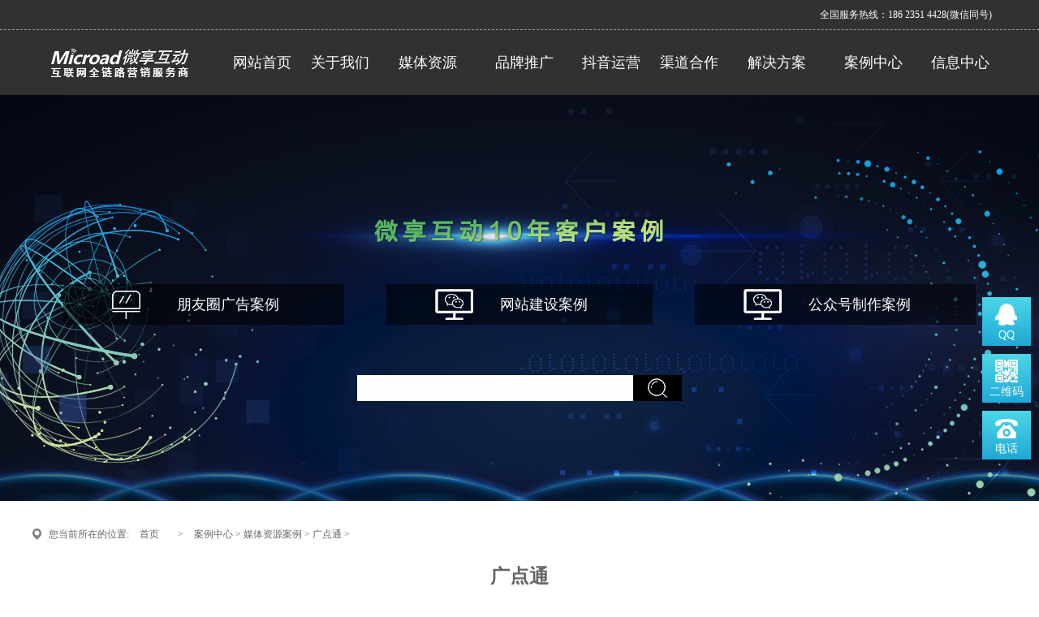

--- FILE ---
content_type: text/html
request_url: http://www.cqaaa.com/gdtong/
body_size: 17018
content:
<!DOCTYPE html>
<html>
	<head lang="en">
		<meta charset="UTF-8">
		<meta name="viewport" content="width=device-width, initial-scale=1, maximum-scale=1, user-scalable=no">
		<meta name="renderer" content="webkit">
		<meta http-equiv="X-UA-Compatible" content="IE=edge,Chrome=1" />
		<title>广点通</title>
		<meta name="keywords" content="广点通">
		<meta name="description" content="广点通">
		<link type="text/css" href="/css/animate.css" rel="stylesheet" />
		<link type="text/css" href="/css/style.css" rel="stylesheet" />
		<link type="text/css" href="/css/seo.css" rel="stylesheet" />
		<link rel="shortcut icon" href="/favicon.ico" />
		<script type="text/javascript" src="/js/jquery-1.9.1.min.js"></script>
		<script type="text/javascript" src="/js/jquery.SuperSlide.2.1.js"></script>
		<script type="text/javascript" src="/js/wow.min.js"></script>
		<script type="text/javascript" src="/js/tabs.js"></script>
		<script type="text/javascript" src="/js/myshadow.js"></script>
		<script>
			var _hmt = _hmt || [];
			(function() {
				var hm = document.createElement("script");
				hm.src = "https://hm.baidu.com/hm.js?fe740f0cdea2dd6a4de5a070fc8ecab5";
				var s = document.getElementsByTagName("script")[0];
				s.parentNode.insertBefore(hm, s);
			})();
		</script>
	</head>
	<body>
		<div class="header">
			<div class="hd_top">
				<div class="hd_top_cnt">
					<div>
						<span>全国服务热线：186 2351 4428(微信同号)</span>
						<div id="google_translate_element"></div>
					</div>
				</div>
			</div>
			<div class="hd_bottom">
					<a href="/" class="logo">
					</a>
				<div class="hd_nav">

					<div class="menubox">
						<div class="ali"><a href="/" target="_blank" title="网站首页" class="a1">网站首页</a>
						</div>
						<div class="ali">
							<a href="/guanyuwomen/" target="_blank" title="关于我们" class="a1">关于我们</a>
							<div class="down-menu">
								<div class="left">
									<ul>
										<li>
											<a href="/gongsijianjie/" target="_blank" title="公司简介"
												>公司简介</a>
											<div class="right">
												<div class="p1">
													微享互动成立于2007年，先后与腾讯、新浪、优酷、凤凰、陌陌等上市互联网公司达成战略合作伙伴关系，可为客户提供网站平台搭建、搜索营销、微信开发运营...
												</div>
												<img src="/images/nav_bg.jpg" class="img1">
											</div>
										</li>
										<li>
											<a href="/qiyefazhan/" target="_blank" title="企业发展">企业发展</a>
											<div class="right">
												<div class="fzbox">
													<p><span class="sp1">2018年7月</span>荣获腾迅社交广告重庆区域/贵州省区域核心服务商</p>
													<p><span class="sp1">2018年3月</span>“信息流项目”正式启动</p>
													<p><span class="sp1">2018年1月</span>荣获“腾讯社交广告2017年度区域服务商”</p>
													<p><span class="sp1">2017年8月</span>承办“数据赋能，品效营销——2017腾讯社交广告营...</p>
													<p><span class="sp1">2017年7月</span>承办腾讯智汇“双剑合璧 推创未来”全国营销峰会活动</p>
												</div>
											</div>
										</li>
										<li>
											<a href="/rongyuzizhi/" target="_blank" title="资质荣誉">资质荣誉</a>
											<div class="right">
												<div class="rybox clearfloat">
													<span>新浪经销商服务商</span>
													<span>腾讯社交广告优秀区域服务商</span>
													<span>广点通服务商</span>
													<span>朋友圈广告服务商</span>
													<span>电信增值服务商</span>
													<span>陌陌到店通服务商</span>
													<span>优酷土豆服务商</span>
													<span>营业执照</span>
												</div>
											</div>
										</li>
										<li>
											<a href="/gongsixinwen/" target="_blank" title="公司新闻"
												>公司新闻</a>
											<div class="right">
												<div class="minbox">
													<div class="rigpbox">
														<p class="ptit">朋友圈广告是什么样的</p>
														<p class="pjs">微信朋友圈广告是基于微信公众号生态体系，以类似朋友的 原创内容形式
															在用户朋友圈进行展示的原生广告。通过整合亿级优质用户流量，朋友圈广告为广告主提供了一个国内的互联网社交推广营销平台。
														</p>
													</div>
													<div class="rigabox">
														<a href=""><span class="sp2">微信公众号所需资料</span><span
																class="sp3">2019年02月13日</span></a>
														<a href=""><span class="sp2">微信公众号所需资料</span><span
																class="sp3">2019年02月13日</span></a>
														<a href=""><span class="sp2">微信公众号所需资料微信公众号所需资料</span><span
																class="sp3">2019年02月13日</span></a>
													</div>
												</div>
											</div>
										</li>
										<li>
											<a href="/rencaizhaopin/" target="_blank" title="人才招聘"
												>人才招聘</a>
											<div class="right">
												<img src="/images/nav_bg2.png" class="img-w12">
											</div>
										</li>
										<li>
											<a href="/contact/" target="_blank" title="联系我们">联系我们</a>
											<div class="right">
												<div class="p1 plx" style="width: 270px;">
													<p class="ptit">微享互动</p>
													<p class="pwz">
														地址：重庆市江北区观音桥中信大厦1302<br>
														联系电话：18623514428<br>
														<!-- 座机：023-62924115 -->
													</p>
													<div class="sabox">
														<a target="_blank"
															href="http://wpa.qq.com/msgrd?v=3&amp;uin=455526063&amp;site=qq&amp;menu=yes"
															target="_blank" rel="nofollow">QQ咨询</a>
														
													</div>
												</div>
												<div class="img2" style="width: 100px;">
													<img src="/images/nav_bg1.png">
													<p>
														微享官方微信<br>
														扫一扫 关注公众号
													</p>
												</div>
											</div>
										</li>
									</ul>
								</div>
							</div>
						</div>

						<div class="ali ali-w2">
							<a href="/meitiziyuan/" title="媒体资源" class="a1">媒体资源</a>
							<div class="down-menu">
								<div class="left">
									<ul>
										<li>
											<a href="/tui/" title="朋友圈广告">朋友圈广告</a>
											<div class="right rpyq-new">
												<div class="fhfy rmm rpyq clearfloat">
													<div class="dl">
														<p class="p1">品牌活动推广</p>
														<p class="p2">广告融入生活场景 让用户知道、喜欢您的品牌，通过互动连接品牌与用户 提升品牌认知并传播。</p>
													</div>

													<div class="dl">
														<p class="p1">公众号推广</p>
														<p class="p2">在朋友圈推广公众号 让"关注"一键直达，广告的自然呈现也为品牌价值加分</p>
													</div>

													<div class="dl">
														<p class="p1">移动应用推广</p>
														<p class="p2">在朋友圈推广移动应用 朋友间的互动转发将有效拉动应用下载激活，提升应用认知度和使用量</p>
													</div>

													<div class="dl">
														<p class="p1">微信卡券推广</p>
														<p class="p2">广告融入生活场景 让用户知道、喜欢您的品牌，通过互动连接品牌与用户 提升品牌认知并传播</p>
													</div>

													<div class="dl">
														<p class="p1">本地推广</p>
														<p class="p2">广告落地页可配置“查看详情”、‘领取优惠” 或“预约活动”，点击门店标识，跳转门店详情页。</p>
													</div>
												</div>
											</div>
										</li>
										<li>
											<a href="/focusmedia/" title="分众电梯广告">分众电梯广告</a>
											<div class="right row">
												<div class="fhfy rgdt clearfloat">
													<div class="dl">
														<p class="p1">精准定位</p>
														<p class="p2">商务楼、住宅楼全覆盖，精准到社区楼栋</p>
													</div>
													<div class="dl">
														<p class="p1">强制传达</p>
														<p class="p2">人群必经之地，强势反复展现，无法拒绝</p>
													</div>
													<div class="dl">
														<p class="p1">触达多人</p>
														<p class="p2">一次播放，同时触达给多人，性价比超高</p>
													</div>
													<div class="dl">
														<p class="p1">立体呈现</p>
														<p class="p2">视频声音图文结合，形象生动，记忆点强</p>
													</div>
													<div class="dl">
														<p class="p1">价格实惠</p>
														<p class="p2">门槛低、预算可控，投放灵活，无需竞价</p>
													</div>
													<div class="dl">
														<p class="p1">效果绝佳</p>
														<p class="p2">2020年引爆记忆的广告语83%来自于分众</p>
													</div>
												</div>
											</div>
										</li>
										<li>
											<a href="/guangdiantong/" title="广点通">广点通</a>
											<div class="right">
												<div class="fhfy rgdt clearfloat">
													<div class="dl">
														<img src="/images/nav_bg4.png" class="img-w10">
														<p class="p1">平台价值</p>
														<p class="p2">丰富的广告产品形式、高额分成、数据透明、多平台支撑</p>
													</div>

													<div class="dl">
														<img src="/images/nav_bg5.png" class="img-w10">
														<p class="p1">丰富的广告主</p>
														<p class="p2">整合腾讯内外部数万家广告主资源，业务涵盖多个垂直领域</p>
													</div>

													<div class="dl">
														<img src="/images/nav_bg6.png" class="img-w10">
														<p class="p1">深度合作</p>
														<p class="p2">整合资源，推荐腾讯应用市场，提升媒介用户量，扩大品牌价值</p>
													</div>
												</div>
											</div>
										</li>
										<li>
											<a href="/xinlangweibo/" title="新浪微博">新浪微博粉丝通</a>
											<div class="right">
												<div class="fhfy rgdt rxlwb clearfloat">
													<div class="dl">
														<img src="/images/nav_bg18.png" class="img-w1">
														<p class="p1">海量触达</p>
														<p class="p2">触达2.61亿月活跃用户、1.2亿日活跃用户，为您带来更高效的广告传播效果。</p>
													</div>

													<div class="dl">
														<img src="/images/nav_bg19.png" class="img-w2">
														<p class="p1">精准投放</p>
														<p class="p2">支持年龄、性别、地域、兴趣等多种定向，以及高级数据功能，精准识别目标用户提高广告转化率。</p>
													</div>

													<div class="dl">
														<img src="/images/nav_bg20.png" class="img-w3">
														<p class="p1">扩散传播</p>
														<p class="p2">利用微博强大的社交属性， 让受众通过转发扩大广告的传播范围，形成二次原生推广。</p>
													</div>
												</div>
											</div>
										</li>
										<li>
											<a href="/zhihu/" title="知乎" target="_blank">知乎</a>
											<div class="right">
												<div class="rbdx rwzjs clearfloat">
													<div class="p1 plx plxr clearfloat">
														<p class="ptit"> 知乎平台数据 <a
																href="https://kht.zoosnet.net/lr/chatpre.aspx?id=kht46575168&amp;lng=cn&amp;r=&amp;rf1=&amp;rf2=&amp;p=http%3a//www.cq-qq.com/web/&amp;cid=1512961272315377763384&amp;sid=1512961272315377763384"
																target="_blank" rel="nofollow" class="arig">价格咨询</a>
														</p>
														<div class="tdbox">
															<p>知乎百科</p>
															<p>知乎问答</p>
															<p>知乎发现</p>
															<p>知乎专栏</p>
															<p>知乎Live讲座</p>
														</div>
													</div>
													<div class="dimg dimg-g1 clearfloat">
														<div class="db1" style="margin-bottom: 5px;"><img
																src="/tuiguang/zhihu/images/zh01.png">
															<p>用户9000万</p>
														</div>
														<div class="db1" style="margin-bottom: 5px;"><img
																src="/tuiguang/zhihu/images/zh02.png">
															<p>问题1800万</p>
														</div>
														<div class="db1" style="margin-bottom: 5px;"><img
																src="/tuiguang/zhihu/images/zh03.png">
															<p>问答6900万</p>
														</div>
														<div class="db1" style="margin-bottom: 5px;"><img
																src="/tuiguang/zhihu/images/zh04.png">
															<p>话题25万</p>
														</div>
														<div class="db1" style="margin-bottom: 5px;"><img
																src="/tuiguang/zhihu/images/zh05.png">
															<p>月PV150亿</p>
														</div>
													</div>
												</div>
											</div>
										</li>
										<li>
											<a href="/kuaishou/" title="快手广告">快手广告</a>
											<div class="right">
												<div class="fhfy rgdt rxlwb clearfloat">
													<div class="dl">
														<img src="/images/ks01.png" class="img-w1">
														<p class="p1">用户人群多</p>
														<p class="p2">注册用户数已超过7亿，巨量的曝光，为您带来更高效的广告传播效果。</p>
													</div>
													<div class="dl">
														<img src="/images/ks02.png" class="img-w2">
														<p class="p1">较多用户标签</p>
														<p class="p2">
															拥有性别、年龄、地域、兴趣等标签属性，在投放时选择合适的标签属性进行投放，将广告尽可能的投放给目标受众。</p>
													</div>
													<div class="dl">
														<img src="/images/ks03.png" class="img-w3">
														<p class="p1">按效果付费</p>
														<p class="p2">按照点击效果、观看效果计费的，仅仅是被展示，是不会被计费的，这就避免了广告费用的浪费。</p>
													</div>
												</div>
											</div>
										</li>
										<li>
											<a href="/xiaohongshu/" title="小红书" target="_blank">小红书</a>
											<div class="right">
												<div class="rbdx rwzjs clearfloat">
													<div class="p1 plx plxr clearfloat">
														<p class="ptit"> 小红书推广方式 <a
																href="https://kht.zoosnet.net/lr/chatpre.aspx?id=kht46575168&amp;lng=cn&amp;r=&amp;rf1=&amp;rf2=&amp;p=http%3a//www.cq-qq.com/web/&amp;cid=1512961272315377763384&amp;sid=1512961272315377763384"
																target="_blank" rel="nofollow" class="arig">价格咨询</a>
														</p>
														<div class="tdbox">
															<p>笔记种草</p>
															<p>信息流广告</p>
															<p>开屏广告</p>
															<p>定制贴纸</p>
														</div>
													</div>
													<div class="dimg dimg-g1 clearfloat">
														<div class="db1"><img src="/mywxhd/images/dhdr.png">
															<p>优质带货达人</p>
														</div>
														<div class="db1"><img src="/mywxhd/images/yznr.png">
															<p>刷爆优质内容</p>
														</div>
														<div class="db1"><img src="/mywxhd/images/zzcP1.png">
															<p>深挖营销策略</p>
														</div>
														<div class="db1"><img src="/mywxhd/images/bgl.png">
															<p>精准目标用户</p>
														</div>
													</div>
												</div>
											</div>
										</li>
										<li>
											<a href="/bilibili/" title="bilibili">B站</a>
											<div class="right">
												<div class="fhfy rgdt txt_box clearfloat">
																<div class="txt_head">
																	<p class="title">精准定向</p>
																	<p class="title_en">精准定向 基于B站用户画像，实现精准定向营销   </p>
																</div>
																<div class="txt_cont">
																	<ul class="list1 clearflx">
																		<li class="item">
																			<div class="title">
																				<img src="http://cqaaa.com/images/icon_txt_01.png" />
																				人群定向
																			</div>
																			<div class="txt">
																				聚焦90、00、10后年龄段及性别的属性特征
																			</div>
																		</li>
																		<li class="item">
																			<div class="title">
																				<img src="http://cqaaa.com/images/icon_txt_02.png" />
																				地域定向
																			</div>
																			<div class="txt">
																				核心城市、重点城市、其他省市与海外等区分
																			</div>
																		</li>
																		<li class="item">
																			<div class="title">
																				<img src="http://cqaaa.com/images/icon_txt_03.png" />
																				DMP定向
																			</div>
																			<div class="txt">
																				基于兴趣智能匹配受众与关键词筛选自主选择
																			</div>
																		</li>
																		<li class="item">
																			<div class="title">
																				<img src="http://cqaaa.com/images/icon_txt_04.png" />
																				场景定向
																			</div>
																			<div class="txt">
																				甄别用户使用设备和用户所在的网络环境情况
																			</div>
																		</li>
																	</ul>
																	<ul class="list2 clearflx">
																		<li class="item">月均活跃2亿</li>
																		<li class="item">80%年轻用</li>
																		<li class="item">多元文化属性</li>
																		<li class="item">优质内容生态</li>
																		<li class="item">社交社区圈层</li>
																		<li class="item">用户画像精细</li>
																	</ul>
																</div>
												</div>
											</div>
										</li>
										<li>
											<a href="/meiyou/" title="美柚">美柚</a>
											<div class="right row row2">
												<div class="fhfy rgdt clearfloat">
													<div class="dl">
														<p class="p1">专属用户</p>
														<p class="p2">最大的女性互联网平台,覆盖女性黄金优质人群</p>
													</div>
													<div class="dl">
														<p class="p1">高活跃度</p>
														<p class="p2">活跃用户达到1000万+,日均使用率超其他产品</p>
													</div>
													<div class="dl">
														<p class="p1">场景优势</p>
														<p class="p2">女性健康、交友、娱乐,美容、孕育、购物窗口</p>
													</div>
													<div class="dl">
														<p class="p1">精准营销</p>
														<p class="p2">医美健身、母婴服装等,女性产品营销最佳选择</p>
													</div>
												</div>
											</div>
										</li>

										<li>
											<a href="/baiduxinxiliu/" title="百度信息流">百度信息流</a>
											<div class="right">
												<div class="pbdxx">
													<p class="ptit">信息流广告</p>
													<div class="pwz clearfloat">
														<p class="ple">
															信息流广告是出现在社交媒体用户好友动态中的广告。信息流广告的投放特点是个性化投放，可以通过标签去投放，按照自己的需求。
														</p>
														<img src="/images/nav_bg3.jpg" class="img-w11">
													</div>
												</div>
											</div>
										</li>
										<li>
											<a href="/fenghuangfengyu/" title="凤凰凤羽">凤凰凤羽</a>
											<div class="right">
												<div class="fhfy clearfloat">
													<div class="dl w1">
														<p class="p1">海量优质流量</p>
														<p class="p2">凤凰新媒体打通凤凰网，手机凤凰网，新闻客户端，视频客户端，一点咨询等</p>
													</div>

													<div class="dl w2">
														<p class="p1">丰富形式</p>
														<p class="p2">丰富多样的广告形式，精准而友好的传递品牌信息</p>
													</div>

													<div class="dl w2">
														<p class="p1">多元推广</p>
														<p class="p2">丰富多样的广告形式，精准而友好的传递品牌信息</p>
													</div>

													<div class="dl w3">
														<p class="p1">精准的人群定位</p>
														<p class="p2">定向包含：省市地区，0-24小时，电脑、移动端，年龄、性别、职业、学历、婚姻状态</p>
													</div>
												</div>
											</div>
										</li>
										<li>
											<a href="/momo/" title="陌陌到店通">陌陌到店通</a>
											<div class="right right-w1">
												<div class="fhfy rgdt rmm clearfloat">
													<div class="dl">
														<img src="/images/nav_bg7.png" class="img-w10">
														<p class="p1">精准触及</p>
														<p class="p2">精准地理位置定位的移动广告平台，附近3-5公里范围精准定位</p>
													</div>

													<div class="dl">
														<img src="/images/nav_bg8.png" class="img-w10">
														<p class="p1">优质用户</p>
														<p class="p2">覆盖白领、高学历、高收入用户群体，用户消费能力强，投放对象自由选择</p>
													</div>

													<div class="dl">
														<img src="/images/nav_bg9.png" class="img-w10">
														<p class="p1">多样化形式</p>
														<p class="p2">产品展示、在线购买、线上预约、H5页面展示、App下载等多维度展示商家信息</p>
													</div>

													<div class="dl">
														<img src="/images/nav_bg10.png" class="img-w10">
														<p class="p1">实时沟通</p>
														<p class="p2">搭建商家与消费者的互动平台，维系客情关系，畅通无阻碍，口碑传播实现价值</p>
													</div>

													<div class="dl">
														<img src="/images/nav_bg11.png" class="img-w10">
														<p class="p1">低成本高转化</p>
														<p class="p2">广告预算可设置，按展现效果付费，千次展现最低5元人民币</p>
													</div>
												</div>
											</div>
										</li>
										<li>
											<a href="/xinlangfuyi/" title="新浪扶翼">新浪扶翼</a>
											<div class="right">
												<div class="fhfy rsina clearfloat">
													<div class="dl">
														<img src="/images/nav_bg12.png" class="img-w08">
														<p>数据洞察</p>
													</div>
													<div class="dl">
														<img src="/images/nav_bg14.png" class="img-w08">
														<p>定向精准</p>
													</div>

													<div class="dl">
														<img src="/images/nav_bg16.png" class="img-w08">
														<p>资源优质</p>
													</div>

													<div class="dl">
														<img src="/images/nav_bg13.png" class="img-w08">
														<p>创意智能</p>
													</div>

													<div class="dl">
														<img src="/images/nav_bg15.png" class="img-w08">
														<p>多维数据</p>
													</div>

													<div class="dl">
														<img src="/images/nav_bg17.png" class="img-w08">
														<p>效果付费</p>
													</div>
												</div>
											</div>
										</li>
										<li>
											<a href="/vivo/" title="vivo">vivo</a>
											<div class="right row row2">
												<img class="vivo_img" src="/vivo/res/hover_vivo.png"/>
												<div class="fhfy rgdt clearfloat">
													<div class="dl">
														<p class="p1">广告投放</p>
														<p class="p2">一站式解决广告主营销诉求，祝您实现多样化的目标</p>
													</div>
													<div class="dl">
														<p class="p1">vivo广告平台</p>
														<p class="p2">vivo推广开户，一个工作日下户</p>
													</div>
													<div class="dl">
														<p class="p1">推广案例</p>
														<p class="p2">vivo信息流广告：Jovi卡片管理</p>
													</div>
													<div class="dl">
														<p class="p1">疑难解答</p>
														<p class="p2">vivo广告推广：vivo流量联盟SDK开发…</p>
													</div>
												</div>
											</div>
										</li>
										<li>
											<a href="/oppo/" title="oppo">oppo</a>
											<div class="right row row2">
												<img class="oppo_img" src="/oppo/res/hover_oppo.jpg"/>
												<div class="fhfy rgdt clearfloat">
													<div class="dl">
														<p class="p1">营销服务渠道商</p>
														<p class="p2">巨宣广告，专注广告</p>
													</div>
													<div class="dl">
														<p class="p1">账户开通</p>
														<p class="p2">分配客服，搭建账户</p>
													</div>
													<div class="dl">
														<p class="p1">准备资质</p>
														<p class="p2">审核周期，1-3个工作日</p>
													</div>
													<div class="dl">
														<p class="p1">审核通过</p>
														<p class="p2">审核通过，投放广告</p>
													</div>
												</div>
											</div>
										</li>
										<li>
											<a href="/wangyi/" title="oppo">网易</a>
											<div class="right row row2">
												<div style="width: 100%; display: flex; flex-direction: row;">
													<img class="oppo_img" style="width: 45%; margin-right: 20px; margin-left: 10px;" src="/oppo/res/wy_nav_banner1.jpg"/>
													<img class="oppo_img" style="width: 45%;" src="/oppo/res/wy_nav_banner2.jpg"/>
												</div>
												<div class="fhfy rgdt clearfloat">
													<div class="dl">
														<p class="p1">产品优势</p>
														<p class="p2">网易新闻客户端3.6亿用户</p>
													</div>
													<div class="dl">
														<p class="p1">网易公开课</p>
														<p class="p2">提供来自众多知名学府和机构的精品视频课程</p>
													</div>
												</div>
											</div>
										</li>
									</ul>
								</div>
							</div>
						</div>




						<div class="ali ali-w2">
							<a href="/web/" target="_blank" title="网站建设" class="a1">品牌推广</a>
							<div class="down-menu">
								<div class="left">
									<ul>
										<li>
											<a href="/web-moban/" title="极速网站建设">极速网站建设</a>
											<div class="right">
												<div class="rbdx rwzjs clearfloat">
													<div class="p1 plx plxr clearfloat">
														<p class="ptit"> 极速网站建设特点 <a
																href="http://www.cqaaa.com/kehuanli/"
																class="arig">模板选择</a> </p>
														<div class="tdbox">
															<p>制作时间短，选择框架，修改图文</p>
															<p>购买费用低</p>
															<p>发展初期，只需要有网站展示的客户</p>
															<p>文章，新闻，产品分类管理</p>
														</div>
													</div>
													<div class="dimg clearfloat">
														<div class="db1"><img src="/images/nav_bg29.png">
															<p>模板挑选</p>
														</div>
														<div class="db1"><img src="/images/nav_bg30.png">
															<p>新闻知识</p>
														</div>
														<div class="db1"><img src="/images/nav_bg31.png">
															<p>查看案例</p>
														</div>
														<div class="db1"><img src="/images/nav_bg32.png">
															<p>解决方案</p>
														</div>
													</div>
												</div>
											</div>
										</li>
										<li>
											<a href="/web-pinpai/" title="品牌网站建设">品牌网站建设</a>
											<div class="right">
												<div class="rbdx rwzjs clearfloat">
													<div class="p1 plx plxr clearfloat">
														<p class="ptit">
															品牌网站建设特点
															<a href="https://kht.zoosnet.net/lr/chatpre.aspx?id=kht46575168&amp;lng=cn&amp;r=&amp;rf1=&amp;rf2=&amp;p=http%3a//www.cq-qq.com/web/&amp;cid=1512961272315377763384&amp;sid=1512961272315377763384"
																target="_blank" rel="nofollow" class="arig">价格咨询</a>
														</p>
														<div class="tdbox">
															批量添加产品图片、支持多平台登陆、采用MySQL数据库存储、全站网页静态化、支持二次升级开发、数据库一键备份、多管理员分权限管理、支持阿里云服务器每日备份、批量数据导入、导出...
														</div>
													</div>
													<div class="dimg clearfloat">
														<div class="db1"><img src="/images/nav_bg33.png">
															<p>后台教程</p>
														</div>
														<div class="db1"><img src="/images/nav_bg30.png">
															<p>新闻知识</p>
														</div>
														<div class="db1"><img src="/images/nav_bg31.png">
															<p>查看案例</p>
														</div>
														<div class="db1"><img src="/images/nav_bg32.png">
															<p>解决方案</p>
														</div>
													</div>
												</div>
											</div>
										</li>
										<li>
											<a href="/web-dingzhi/" title="定制网站建设">定制网站建设</a>
											<div class="right">
												<div class="rbdx rwzdz clearfloat">
													<div class="dl">
														<img src="/images/nav_bg25.png" class="img-w08">
														<p class="p1">栏目数量</p>
														<p class="p2">栏目无数级</p>
													</div>

													<div class="dl">
														<img src="/images/nav_bg27.png" class="img-w08">
														<p class="p1">可选类型</p>
														<p class="p2">中文简体、中文繁体、英文</p>
													</div>

													<div class="dl">
														<img src="/images/nav_bg26.png" class="img-w08">
														<p class="p1">可选端口</p>
														<p class="p2">PC端、手机端、微信端</p>
													</div>

													<div class="dl">
														<img src="/images/nav_bg28.png" class="img-w08">
														<p class="p1">可选对象</p>
														<p class="p2">企业、高校、集团、政府</p>
													</div>
												</div>
											</div>
										</li>
										<li>
											<a href="/web-yingxiao/" title="营销网站建设">营销网站建设</a>
											<div class="right">
												<div class="rbdx rwzdz clearfloat">
													<div class="dl">
														<img src="/images/nav_bg25.png" class="img-w08">
														<p class="p1 pto">栏目数量</p>
														<p class="p2">栏目无数级</p>
													</div>

													<div class="dl">
														<img src="/images/nav_bg27.png" class="img-w08">
														<p class="p1 pto">可选类型</p>
														<p class="p2">中文简体</p>
													</div>

													<div class="dl">
														<img src="/images/nav_bg26.png" class="img-w08">
														<p class="p1">可选端口</p>
														<p class="p2">PC端、手机端、微信端</p>
													</div>

													<div class="dl">
														<img src="/images/nav_bg28.png" class="img-w08">
														<p class="p1">可选对象</p>
														<p class="p2">企业、高校、集团、政府</p>
													</div>
												</div>
											</div>
										</li>
										<li>
											<a href="/web-waimao/" title="外贸网站建设">外贸网站建设</a>
											<div class="right">
												<div class="rbdx rwzdz clearfloat">
													<div class="dl">
														<img src="/images/nav_bg25.png" class="img-w08">
														<p class="p1 pto">栏目数量</p>
														<p class="p2">栏目无数级</p>
													</div>

													<div class="dl">
														<img src="/images/nav_bg27.png" class="img-w08">
														<p class="p1 pto">可选类型</p>
														<p class="p2">中文简体、英文</p>
													</div>

													<div class="dl">
														<img src="/images/nav_bg26.png" class="img-w08">
														<p class="p1">可选端口</p>
														<p class="p2">PC端、手机端、微信端</p>
													</div>

													<div class="dl">
														<img src="/images/nav_bg28.png" class="img-w08">
														<p class="p1">可选对象</p>
														<p class="p2">集团公司、外贸公司</p>
													</div>
												</div>
											</div>
										</li>
										<li>
											<a href="/baiduxiaochengxu/" target="_blank" title="智能小程序">智能小程序</a>
											<div class="right">
												<div class="rbdx clearfloat">
													<div class="dl">
														<img src="/images/nav_bg21.png" class="img-w08">
														<p class="p1">体验</p>
														<p class="p2">构建自然用户体验系统 <br>打造新时代最佳体验</p>
													</div>

													<div class="dl">
														<img src="/images/nav_bg23.png" class="img-w08">
														<p class="p1">流量</p>
														<p class="p2">开放全域千亿流量 <br>流量天然可运营</p>
													</div>

													<div class="dl">
														<img src="/images/nav_bg22.png" class="img-w08">
														<p class="p1">智能</p>
														<p class="p2">AI 能力普及，让开发者 <br>重回业务理解和创意赛道</p>
													</div>

													<div class="dl">
														<img src="/images/nav_bg24.png" class="img-w08">
														<p class="p1">开放</p>
														<p class="p2">业界首家开放生态 <br>打破孤岛共建繁荣</p>
													</div>
												</div>
											</div>
										</li>
										<li>
											<a href="/weixinguanwang/" title="微信开发">微信商城</a>
											<div class="right">
												<div class="fhfy rgdt rwsc clearfloat">
													<div class="dl">
														<img src="/images/nav_bg34.png" class="img-w08">
														<p class="pw">免写代码<br>一键生成</p>
													</div>

													<div class="dl">
														<img src="/images/nav_bg36.png" class="img-w08">
														<p class="pw">可视化<br>店铺装修</p>
													</div>

													<div class="dl">
														<img src="/images/nav_bg38.png" class="img-w08">
														<p class="pw">完美兼容<br>三级分销系统</p>
													</div>

													<div class="dl">
														<img src="/images/nav_bg35.png" class="img-w08">
														<p class="pw">自带10亿<br>活跃用户流量</p>
													</div>

													<div class="dl">
														<img src="/images/nav_bg37.png" class="img-w08">
														<p class="pw">打通线上<br>线下使用场景</p>
													</div>

													<div class="dl">
														<img src="/images/nav_bg39.png" class="img-w08">
														<p class="pw">连接一切<br>触手可及</p>
													</div>
												</div>
											</div>
										</li>
										<li>
											<a href="/xiaochengxu/" title="小程序开发">微信小程序开发</a>
											<div class="right">
												<div class="fhfy rwsc rwxcx clearfloat">
													<div class="dl">
														<img src="/images/nav_bg40.png" class="img-w08">
														<p class="pw">资金投入小</p>
													</div>

													<div class="dl">
														<img src="/images/nav_bg42.png" class="img-w08">
														<p class="pw">运营难度小</p>
													</div>

													<div class="dl">
														<img src="/images/nav_bg44.png" class="img-w08">
														<p class="pw">流量入口多</p>
													</div>

													<div class="dl">
														<img src="/images/nav_bg41.png" class="img-w08">
														<p class="pw">时间投入少</p>
													</div>

													<div class="dl">
														<img src="/images/nav_bg43.png" class="img-w08">
														<p class="pw">用户体验好</p>
													</div>
												</div>
											</div>
										</li>
										<li> <a href="/web_wap/" title="手机网站建设">手机网站建设</a>
											<div class="right">
												<div class="rbdx rwzjs clearfloat">
													<div class="p1 plx plxr clearfloat">
														<p class="ptit"> 手机网站建设特点 <a
																href="https://kht.zoosnet.net/lr/chatpre.aspx?id=kht46575168&amp;lng=cn&amp;r=&amp;rf1=&amp;rf2=&amp;p=http%3a//www.cq-qq.com/web/&amp;cid=1512961272315377763384&amp;sid=1512961272315377763384"
																target="_blank" rel="nofollow" class="arig">价格咨询</a>
														</p>
														<div class="tdbox">
															<p> 字体适配不同机型，字体大小合适</p>
															<p>加载速度快，节省成本</p>
															<p>尺寸合适，页面适配，占据的流量小</p>
															<p>画面清晰，适配不同机型，适合浏览和阅</p>
														</div>
													</div>
													<div class="dimg dimg-g1 clearfloat">
														<div class="db1"><img src="/mywxhd/images/nav_bg53.png">
															<p>字体大小</p>
														</div>
														<div class="db1"><img src="/mywxhd/images/nav_bg54.png">
															<p>加载速度</p>
														</div>
														<div class="db1"><img src="/mywxhd/images/nav_bg55.png">
															<p>流量大小</p>
														</div>
														<div class="db1"><img src="/mywxhd/images/nav_bg56.png">
															<p>画面质量</p>
														</div>
													</div>
												</div>
											</div>
										</li>
										<li>
											<a href="/weixinyunying/" target="_blank" title="微信运营">微信运营</a>
											<div class="right">
												<div class="rbdx rwzjs rzhyx clearfloat">
													<div class="p1 plx plxr clearfloat">
														<p class="ptit">微信运营特点 </p>
														<div class="tdbox">
															微信运营具有随意性，移动性，便捷性等特点。微信运营人员需要具备较强的移动互联网意识，只需要一部智能手机即可完成日常的基本运营..
														</div>
													</div>
													<div class="dimg clearfloat">
														<div class="db1"><img src="/images/nav_bg49.png">
															<p>微网站建设</p>
														</div>
														<div class="db1"><img src="/images/nav_bg50.png">
															<p>微商城</p>
														</div>
														<div class="db1"><img src="/images/nav_bg51.png">
															<p>微游戏</p>
														</div>
														<div class="db1"><img src="/images/nav_bg52.png">
															<p>广告投放</p>
														</div>
													</div>
												</div>
											</div>
										</li>
										<li>
											<a href="/seo/" target="_blank" title="SEO">seo优化推广</a>
											<div class="right">
												<div class="rbdx rwzjs rzhyx clearfloat">
													<div class="p1 plx plxr clearfloat">
														<p class="ptit">SEO优化特点 </p>
														<div class="tdbox">
															SEO优化是一种利用搜索引擎的搜索规则来提高目的网站在有关搜索引擎
															内的排名的方式。深刻理解是：通过SEO这样一套基于搜索引擎的营销思路...
														</div>
													</div>
													<div class="dimg clearfloat">
														<div class="db1"><img src="/images/nav_bg45.png">
															<p>SEO优势</p>
														</div>
														<div class="db1"><img src="/images/nav_bg46.png">
															<p>优化方案</p>
														</div>
														<div class="db1"><img src="/images/nav_bg47.png">
															<p>免费咨询</p>
														</div>
														<div class="db1"><img src="/images/nav_bg48.png">
															<p>SEO知识</p>
														</div>
													</div>
												</div>
											</div>
										</li>
										<li> <a href="/shipin/" target="_blank" title="视频宣传">视频宣传</a>
											<div class="right">
												<div class="rbdx rwzjs rzhyx clearfloat">
													<div class="p1 plx plxr clearfloat">
														<p class="ptit">视频宣传特点 </p>
														<div class="tdbox">
															量身定制商业广告、抖音短视频、企业家访谈、企业宣传片等各类营销与宣传类视频，策划、编剧、拍摄、剪辑与制作一站式服务。</div>
													</div>           
													<div class="dimg dydimg clearfloat">
														<div class="db1"><img style="width:48px"src="/mywxhd/images/nav_bg61.png">
															<p>个性原创</p>
														</div>
														<div class="db1"><img style="width:48px" src="/mywxhd/images/nav_bg62.png">
															<p>精良制作</p>
														</div>
														<div class="db1"><img style="width:48px" src="/mywxhd/images/nav_bg63.png">
															<p>资深团队</p>
														</div>
														<div class="db1"><img style="width:48px" src="/mywxhd/images/nav_bg64.png">
															<p>专业演员</p>
														</div>
													</div>
												</div>
											</div>
										</li>
										<li> <a href="/xiutui/" target="_blank" title="秀推">秀推</a>
											<div class="right">
												<div class="rbdx rwzjs rzhyx clearfloat">
													<div class="p1 plx plxr clearfloat">
														<p class="ptit">秀推运营特点 </p>
														<div class="tdbox"> 秀推可以做企业宣传、在线售卖、活动推广、裂变营销、邀请/报名·· </div>
													</div>
													<div class="dimg dydimg clearfloat">
													</div>
												</div>
											</div>
										</li>

									</ul>
								</div>
							</div>
						</div>
						<div class="ali">
							<a href="/douyin/" target="_blank" title="抖音运营" class="a1">抖音运营</a>
						</div>
						<div class="ali">
							<a href="/tanjiegg/home/" title="渠道合作" class="a1">渠道合作</a>
							<div class="down-menu">
							</div>
						</div>

						<div class="ali ali-rig ali-w2">
							<a href="/tengxunguanggaofangan/" target="_blank" title="解决方案" class="a1">解决方案</a>
							<div class="down-menu">
								<div class="left left-w2">
									<ul>
										<li>
											<a target="_blank"
												href="http://www.cqaaa.com/tengxunguanggaofangan/">朋友圈广告方案</a>
											<div class="right">
												<div class="dbot dpyq clearfloat">
													<a target="_blank"
														href="http://www.cqaaa.com/shangchangchaoshi/">商场超市</a>
													<a target="_blank" href="http://www.cqaaa.com/qichexingye/">汽车行业</a>
													<a target="_blank"
														href="http://www.cqaaa.com/lvyouhuodong/">旅游活动</a>
													<a target="_blank" href="http://www.cqaaa.com/kuaixiao3c/">快消3c</a>
													<a target="_blank"
														href="http://www.cqaaa.com/jiaoyupeixun/">教育培训</a>
													<a target="_blank"
														href="http://www.cqaaa.com/jianshenyule/">健身娱乐</a>
													<a target="_blank"
														href="http://www.cqaaa.com/shangyedichan/">商业地产</a>
													<a target="_blank"
														href="http://www.cqaaa.com/canyinmeishi/">餐饮美食</a>
												</div>
											</div>
										</li>
										<li>
											<a target="_blank"
												href="http://www.cqaaa.com/wangzhanjianshefangan/">网站建设方案</a>
											<div class="right">
												<div class="dbot dwzjs clearfloat">
													<a target="_blank"
														href="http://www.cqaaa.com/mobantaocan/934.html">模板网站建设方案</a>
													<a target="_blank"
														href="http://www.cqaaa.com/dingzhitaocan/935.html">定制网站建设方案</a>
													<a target="_blank"
														href="http://www.cqaaa.com/yingxiaotaocan/936.html">营销网站建设方案</a>
													<a target="_blank"
														href="http://www.cqaaa.com/pinpaitaocan/937.html">品牌网站建设方案</a>
													<a target="_blank"
														href="http://www.cqaaa.com/waimaotaocan/1032.html">外贸网站建设方案</a>
												</div>
											</div>
										</li>
										<li>
											<a target="_blank" href="http://www.cqaaa.com/xiaochengxufangan/">小程序方案</a>
											<div class="right">
												<div class="dbot dxcx clearfloat">
													<a target="_blank"
														href="http://www.cqaaa.com/mendianxiaochengxukaifa/612.html">门店小程序开发</a>
													<a target="_blank"
														href="http://www.cqaaa.com/qiyexiaochengxukaifa/613.html">企业小程序开发</a>
												</div>
											</div>
										</li>
										<li>
											<a target="_blank"
												href="http://www.cqaaa.com/weixingongzhonghaofangan/">微信公众号方案</a>
											<div class="right">
												<div class="dbot dwxgz clearfloat">
													<a target="_blank"
														href="http://www.cqaaa.com/weixingongzhonghaolingshouxingyeban/1005.html">微信公众号零售行业版</a>
													<a target="_blank"
														href="http://www.cqaaa.com/weixingongzhonghaojiudianxingyeban/1006.html">微信公众号酒店行业版</a>
													<a target="_blank"
														href="http://www.cqaaa.com/weixingongzhonghaoqichexingyeban/1007.html">微信公众号汽车行业版</a>
													<a target="_blank"
														href="http://www.cqaaa.com/weixingongzhonghaocanyinxingyeban/1008.html">微信公众号餐饮行业版</a>
													<a target="_blank"
														href="http://www.cqaaa.com/weixingongzhonghaoshangchengban/1009.html">微信公众号商城版</a>
													<a target="_blank"
														href="http://www.cqaaa.com/weixingongzhonghaoyingxiaoban/1010.html">微信公众号营销版</a>
												</div>
											</div>
										</li>
									</ul>
								</div>
							</div>
						</div>

						<div class="ali ali-rig ali-w2">
							<a target="_blank" href="/anlizhongxin/" title="案例中心" class="a1">案例中心</a>
							<div class="down-menu">
								<div class="left">
									<ul>
										<li>
											<a target="_blank"
												href="http://www.cqaaa.com/tengxunzhihuituianli/">朋友圈广告案例</a>
											<div class="right">
												<div class="logobox clearfloat">
													<div class="dlog"><img src="/images/rlogo_04.png"></div>
													<div class="dlog"><img src="/images/rlogo_05.png"></div>
													<div class="dlog"><img src="/images/rlogo_06.png"></div>
													<div class="dlog"><img src="/images/rlogo_07.png"></div>
													<div class="dlog"><img src="/images/rlogo_08.png"></div>
													<div class="dlog"><img src="/images/rlogo_09.png"></div>
													<div class="dlog"><img src="/images/rlogo_10.png"></div>
													<div class="dlog"><img src="/images/rlogo_11.png"></div>
													<div class="dlog"><img src="/images/rlogo_12.png"></div>
												</div>
											</div>
										</li>
										<li>
											<a target="_blank" href="http://www.cqaaa.com/gdtong/">广点通</a>
											<div class="right">
												<div class="logobox clearfloat">
													<div class="dlog"><img src="/images/rlogo_04.png"></div>
													<div class="dlog"><img src="/images/rlogo_05.png"></div>
													<div class="dlog"><img src="/images/rlogo_06.png"></div>
													<div class="dlog"><img src="/images/rlogo_07.png"></div>
													<div class="dlog"><img src="/images/rlogo_08.png"></div>
													<div class="dlog"><img src="/images/rlogo_09.png"></div>
													<div class="dlog"><img src="/images/rlogo_10.png"></div>
													<div class="dlog"><img src="/images/rlogo_11.png"></div>
													<div class="dlog"><img src="/images/rlogo_12.png"></div>
												</div>
											</div>
										</li>

										<li>
											<a target="_blank" href="http://www.cqaaa.com/feng/">凤凰凤羽</a>
											<div class="right">
												<div class="logobox clearfloat">
													<div class="dlog"><img src="/images/rlogo_04.png"></div>
													<div class="dlog"><img src="/images/rlogo_05.png"></div>
													<div class="dlog"><img src="/images/rlogo_06.png"></div>
													<div class="dlog"><img src="/images/rlogo_07.png"></div>
													<div class="dlog"><img src="/images/rlogo_08.png"></div>
													<div class="dlog"><img src="/images/rlogo_09.png"></div>
													<div class="dlog"><img src="/images/rlogo_10.png"></div>
													<div class="dlog"><img src="/images/rlogo_11.png"></div>
													<div class="dlog"><img src="/images/rlogo_12.png"></div>
												</div>
											</div>
										</li>

										<li>
											<a target="_blank" href="http://www.cqaaa.com/momod/">陌陌到店通</a>
											<div class="right">
												<div class="logobox clearfloat">
													<div class="dlog"><img src="/images/rlogo_04.png"></div>
													<div class="dlog"><img src="/images/rlogo_05.png"></div>
													<div class="dlog"><img src="/images/rlogo_06.png"></div>
													<div class="dlog"><img src="/images/rlogo_07.png"></div>
													<div class="dlog"><img src="/images/rlogo_08.png"></div>
													<div class="dlog"><img src="/images/rlogo_09.png"></div>
													<div class="dlog"><img src="/images/rlogo_10.png"></div>
													<div class="dlog"><img src="/images/rlogo_11.png"></div>
													<div class="dlog"><img src="/images/rlogo_12.png"></div>
												</div>
											</div>
										</li>

										<li>
											<a target="_blank" href="http://www.cqaaa.com/diannaoduanwangzhan/">电脑网站</a>
											<div class="right">
												<div class="logobox clearfloat">
													<div class="dlog"><img src="/images/rlogo_04.png"></div>
													<div class="dlog"><img src="/images/rlogo_05.png"></div>
													<div class="dlog"><img src="/images/rlogo_06.png"></div>
													<div class="dlog"><img src="/images/rlogo_07.png"></div>
													<div class="dlog"><img src="/images/rlogo_08.png"></div>
													<div class="dlog"><img src="/images/rlogo_09.png"></div>
													<div class="dlog"><img src="/images/rlogo_10.png"></div>
													<div class="dlog"><img src="/images/rlogo_11.png"></div>
													<div class="dlog"><img src="/images/rlogo_12.png"></div>
												</div>
											</div>
										</li>

										<li>
											<a target="_blank" href="http://www.cqaaa.com/shoujizhan/">手机网站</a>
											<div class="right">
												<div class="logobox clearfloat">
													<div class="dlog"><img src="/images/rlogo_04.png"></div>
													<div class="dlog"><img src="/images/rlogo_05.png"></div>
													<div class="dlog"><img src="/images/rlogo_06.png"></div>
													<div class="dlog"><img src="/images/rlogo_07.png"></div>
													<div class="dlog"><img src="/images/rlogo_08.png"></div>
													<div class="dlog"><img src="/images/rlogo_09.png"></div>
													<div class="dlog"><img src="/images/rlogo_10.png"></div>
													<div class="dlog"><img src="/images/rlogo_11.png"></div>
													<div class="dlog"><img src="/images/rlogo_12.png"></div>
												</div>
											</div>
										</li>

										<li>
											<a target="_blank" href="/weizhananli/">公众号制作案例</a>
											<div class="right">
												<div class="logobox clearfloat">
													<div class="dlog"><img src="/images/rlogo_04.png"></div>
													<div class="dlog"><img src="/images/rlogo_05.png"></div>
													<div class="dlog"><img src="/images/rlogo_06.png"></div>
													<div class="dlog"><img src="/images/rlogo_07.png"></div>
													<div class="dlog"><img src="/images/rlogo_08.png"></div>
													<div class="dlog"><img src="/images/rlogo_09.png"></div>
													<div class="dlog"><img src="/images/rlogo_10.png"></div>
													<div class="dlog"><img src="/images/rlogo_11.png"></div>
													<div class="dlog"><img src="/images/rlogo_12.png"></div>
												</div>
											</div>
										</li>

										<li>
											<a target="_blank" href="/xiaochengxuanli/">小程序案例</a>
											<div class="right">
												<div class="logobox clearfloat">
													<div class="dlog"><img src="/images/rlogo_04.png"></div>
													<div class="dlog"><img src="/images/rlogo_05.png"></div>
													<div class="dlog"><img src="/images/rlogo_06.png"></div>
													<div class="dlog"><img src="/images/rlogo_07.png"></div>
													<div class="dlog"><img src="/images/rlogo_08.png"></div>
													<div class="dlog"><img src="/images/rlogo_09.png"></div>
													<div class="dlog"><img src="/images/rlogo_10.png"></div>
													<div class="dlog"><img src="/images/rlogo_11.png"></div>
													<div class="dlog"><img src="/images/rlogo_12.png"></div>
												</div>
											</div>
										</li>

										<li>
											<a target="_blank" href="/weixinyunyinganli/">微信运营案例</a>
											<div class="right">
												<div class="logobox clearfloat">
													<div class="dlog"><img src="/images/rlogo_04.png"></div>
													<div class="dlog"><img src="/images/rlogo_05.png"></div>
													<div class="dlog"><img src="/images/rlogo_06.png"></div>
													<div class="dlog"><img src="/images/rlogo_07.png"></div>
													<div class="dlog"><img src="/images/rlogo_08.png"></div>
													<div class="dlog"><img src="/images/rlogo_09.png"></div>
													<div class="dlog"><img src="/images/rlogo_10.png"></div>
													<div class="dlog"><img src="/images/rlogo_11.png"></div>
													<div class="dlog"><img src="/images/rlogo_12.png"></div>
												</div>
											</div>
										</li>

									</ul>
								</div>
							</div>
						</div>

						<div class="ali ali-rig">
							<a target="_blank" href="/gongsixinwen/" title="信息中心" class="a1">信息中心</a>
							<div class="down-menu">
								<div class="left left-w3">
									<ul>
										<li>
											<a target="_blank" href="/gongsixinwen/">公司新闻</a>
											<div class="right">
												<div class="rigpbox">
																																							<a target="_blank" href="http://www.cqaaa.com/gongsixinwen/3125.html">
														<p class="ptit">B站将针对618上线一系列种草带货新功能</p>
														<p class="pjs pjsr">B站将针对618上线一系列种草带货新功能5月21日消息，在2023年阿里妈妈淘宝联盟合作伙伴峰会上，B站带货...</p>
													</a>
																																						</div>
												<div class="rigabox">
																																							<a target="_blank" href="http://www.cqaaa.com/douyin-news/3251.html"><span
															class="sp2">抖音直播间互动率怎么提升？</span><span
															class="sp3">2024年02月18日</span></a>
																										<a target="_blank" href="http://www.cqaaa.com/douyin-news/3248.html"><span
															class="sp2">短视频账号怎样快速起号？</span><span
															class="sp3">2024年02月18日</span></a>
																										<a target="_blank" href="http://www.cqaaa.com/douyin-news/3247.html"><span
															class="sp2">抖音直播间数据如何分析？</span><span
															class="sp3">2024年02月18日</span></a>
																																						</div>
											</div>
										</li>
										<li>
											<a target="_blank" href="/web-news/">网站建设</a>
											<div class="right">
												<div class="rbdx rwzjs clearfloat">
													<div class="p1 plx plxr clearfloat">
																																										<a target="_blank" href="http://www.cqaaa.com/web-news/3105.html">
															<p class="ptit">新手如何建网站？</p>
															<div class="tdbox">首先想要建立自己的网站，就需要一个可以连通外网的服务器。为什么建立网站需要购买服务器呢，服务器是...															</div>
														</a>
																																									</div>
												</div>
												<div class="dbot dbot1 clearfloat">
													<a target="_blank" href="/web-news/">网站建设</a>
													<a target="_blank" href="/app-news/">小程序</a>
													<a target="_blank" href="/mp-news/">公众号</a>
												</div>
											</div>
										</li>

										<li>
											<span>媒体资源</span>
											<div class="right">
												<div class="rbdx rwzjs clearfloat">
													<div class="p1 plx plxr clearfloat">
																																										<a target="_blank" href="http://www.cqaaa.com/tui-news/3244.html">
															<p class="ptit">朋友圈信息流广告的传播要素  </p>
															<div class="tdbox">微信朋友圈信息流广告是在用户朋友圈进行展示的原生广告。微信朋友圈信息流广告依据其特有的优势、特征...															</div>
														</a>
																																									</div>
												</div>
												<div class="dbot dbot1 clearfloat">
													<a target="_blank" href="/tui-news/" title="朋友圈广告">朋友圈广告</a>
													<a target="_blank" href="/gdtong-news/" title="广点通">广点通</a>
													<a target="_blank" href="/fengfang-news/" title="凤凰凤羽">凤凰凤羽</a>
													<a target="_blank" href="/xinlang-news/" title="新浪扶翼">新浪扶翼</a>
													<a target="_blank" href="/momo-news/" title="陌陌到店通">陌陌到店通</a>
													<a target="_blank" href="/kuaishou-news/" title="快手广告">快手广告</a>
													<a target="_blank" href="/douyin-news/" title="抖音运营">抖音运营</a>
													<a target="_blank" href="/yiqixiu-news/" title="易企秀">易企秀</a>
												</div>
											</div>
										</li>

										<li>
											<a target="_blank" href="/zhenghe-news/">整合营销</a>
											<div class="right">
												<div class="rbdx rwzjs clearfloat">
													<div class="p1 plx plxr clearfloat">
																																										<a target="_blank" href="http://www.cqaaa.com/zhenghe-news/3254.html">
															<p class="ptit">句句高级的元宵节文案来了</p>
															<div class="tdbox">元宵元宵，祸患全消，适合正月十五元宵节发圈惊艳的文案来喽春来人问暖，节来万家圆。-灯火映万家，团圆...															</div>
														</a>
																																									</div>
												</div>
												<div class="dbot dbot1 clearfloat">
													<a target="_blank" href="/seo-news/">SEO</a>
													<a target="_blank" href="/zhenghe-news/">整合营销</a>
												</div>
											</div>
										</li>

										<li>
											<a target="_blank" href="/qiandandongtai/">签单动态</a>
											<div class="right">
												<div class="rigpbox">
																																							<a target="_blank" href="http://www.cqaaa.com/qiandandongtai/1092.html">
														<p class="ptit">重庆联合丽格美容医院有限公司小程序商城建设成功</p>
														<p class="pjs pjsr">重庆联合丽格，作为联合丽格医疗投资集团西南旗舰院于2015年强势入驻重庆CBD中心&mdash;&mdash;解放碑，机构毗邻国...</p>
													</a>
																																						</div>
												<div class="rigabox">
																																							<a target="_blank" href="http://www.cqaaa.com/qiandandongtai/1091.html"><span
															class="sp2">祝贺耍家猪脚网站改版成功</span><span
															class="sp3">2019年05月06日</span></a>
																										<a target="_blank" href="http://www.cqaaa.com/qiandandongtai/1011.html"><span
															class="sp2">签约工商大学干部培训网站建设</span><span
															class="sp3">2018年10月10日</span></a>
																										<a target="_blank" href="http://www.cqaaa.com/qiandandongtai/837.html"><span
															class="sp2">重庆市南岸区疾病预防控制中心公众号运营</span><span
															class="sp3">2018年08月09日</span></a>
																																						</div>
											</div>
										</li>
									</ul>
								</div>
							</div>
						</div>
					</div>
				</div>
			</div>
		</div>
		<div class="contion">
			<div class="ctell">
				<a href="http://wpa.qq.com/msgrd?v=3&amp;uin=455526063&amp;site=qq&amp;menu=yes" target="_blank"
					rel="nofollow">
					<i class="ft4"></i>

					<p>QQ</p>
				</a>
			</div>
			<!--<div class="ctell">
				<a href="https://kht.zoosnet.net/lr/chatpre.aspx?id=kht46575168&lng=cn&r=&rf1=&rf2=&p=http%3A//www.cq-qq.com/web/&cid=1512961272315377763384&sid=1512961272315377763384"
					target="_blank" rel="nofollow">
					<i class="ft1"></i>

					<p>咨询</p>
				</a>
			</div> -->
			<div class="ctell erwm">
				<i class="ft2"></i>

				<p>二维码</p>
				<img class="erweima" src="/images/erweima.jpg" />
			</div>
			<div class="ctell teltak">
				<a href="javascript:void(0);">
					<i class="ft3"></i>

					<p>电话</p>
				</a>

				<div class="fttel">
					<!-- <p>座机：<span>023-62924115</span></p> -->
					<p>朱经理：<span>18623514428</span></p>
					
				</div>
			</div>
			<div class="dbtop"><em></em></div>
		</div>
				<div class="caseban">
			<div class="cas_cnt">
				<h2 class="wow fadeInDown"><img src="/images/bansce1.png" /></h2>
				<div class="coealin wow fadeInDown" data-wow-delay=".8s">
					<a class="a1" href="/tengxunzhihuituianli/">朋友圈广告案例</a>
					<a class="a2" href="/diannaoduanwangzhan/">网站建设案例</a>
					<a class="a3" href="/weizhananli/">公众号制作案例</a>
				</div>
				<form id="search_form" method="get" action="http://www.cqaaa.com/index.php" target="_blank">
					<div class="casearch wow fadeInDown" data-wow-delay="1.6s">
						<input type="hidden" name="m" value="search" />
						<input type="hidden" name="c" value="index" />
						<input type="hidden" name="a" value="init" />
						<input type="hidden" name="typeid" value="0" id="typeid" />
						<input type="hidden" name="siteid" value="1" id="siteid" />
						<input type="text" class="txt" name="q" id="q" placeholder="" required="required" />
						<input type="submit" name="" value="" class="sech">
					</div>
				</form>
			</div>
		</div>
		<div class="casewz"><span>您当前所在的位置:</span> <a href="http://www.cqaaa.com">首页</a><span> &gt;
			</span><a href="http://www.cqaaa.com/anlizhongxin/">案例中心</a> > <a href="http://www.cqaaa.com/meitiziyuananli/">媒体资源案例</a> > <a href="http://www.cqaaa.com/gdtong/">广点通</a> > </div>
		<div class="caenav">
			<div class="caenav_tit">
				<h2>广点通</h2>
				<span>WEBSITE CONSTRUCTION CASE</span>
			</div>
			<div class="caenav_nav">
				<div class="caena_lf">网站类别</div>
				<div class="caena_rt caena_rt1">
					<ul>
																		<li ><a href="http://www.cqaaa.com/tengxunzhihuituianli/">朋友圈广告案例</a>
						</li>
												<li class="caena_rt_on" ><a href="http://www.cqaaa.com/gdtong/">广点通</a>
						</li>
												<li ><a href="http://www.cqaaa.com/feng/">凤凰凤羽</a>
						</li>
												<li ><a href="http://www.cqaaa.com/momod/">陌陌到店通</a>
						</li>
												<li ><a href="http://www.cqaaa.com/xiaohongshucase/">小红书推广案例</a>
						</li>
												<li ><a href="http://www.cqaaa.com/duanshipinyingxiaoanli/">短视频营销案例</a>
						</li>
																														<li ><a href="http://www.cqaaa.com/diannaoduanwangzhan/">电脑网站</a>
						</li>
												<li ><a href="http://www.cqaaa.com/shoujizhan/">手机网站</a>
						</li>
																		<li ><a href="/weizhananli/">公众号制作案例</a></li>
						<li ><a href="/xiaochengxuanli/">小程序案例</a></li>
						<li ><a href="/SEOanli/">SEO案例</a></li>
						<li ><a href="/weixinyunyinganli/">微信运营案例</a></li>
					</ul>
				</div>
			</div>
		</div>
		<div class="caselist">
			<div class="caselie" style="display: block;">
				<ul>
																									<li>
						<div class="ces_top">
							<img class="casimg" src="/uploadfile/2021/0923/20210923050530780.jpg" alt="中国风女装抖音号全网整合营销运营案例" />
						</div>
						<a href="http://www.cqaaa.com/gdtong/1046.html">
							<div class="ces_btm">
								<p class="p-title1">
									中国风女装抖音号全网整合营...								</p>
								<span class="p-title2"><i class="fa fa-tag fa-lg iconimg"></i>
									</span>

								<p style="display: none;">点击：0</p>
								<p class="p-cont">抖音号，快手号，京东，天猫等全网矩阵运营11个月，每天直播16个小时，粉丝80万，收入1.2个亿。2019年6...</p>
							</div>
						</a>
					</li>
															<li>
						<div class="ces_top">
							<img class="casimg" src="/uploadfile/2021/0923/20210923044122658.jpeg" alt="SOAP&GLORY小红书达人推广案例展示" />
						</div>
						<a href="http://www.cqaaa.com/gdtong/1045.html">
							<div class="ces_btm">
								<p class="p-title1">
									SOAP&GLORY小红书达人推广案例展示								</p>
								<span class="p-title2"><i class="fa fa-tag fa-lg iconimg"></i>
									</span>

								<p style="display: none;">点击：0</p>
								<p class="p-cont">SOAP&amp;GLORY(SOAP and GLORY)是英国BOOTS旗下的复古品牌，其产品主要是身体护肤品为主，微享科技此次携...</p>
							</div>
						</a>
					</li>
															<li>
						<div class="ces_top">
							<img class="casimg" src="/uploadfile/2021/0923/20210923041917229.png" alt="ELLE配饰旗舰店小红书内容营销案例" />
						</div>
						<a href="http://www.cqaaa.com/gdtong/1044.html">
							<div class="ces_btm">
								<p class="p-title1">
									ELLE配饰旗舰店小红书内容营...								</p>
								<span class="p-title2"><i class="fa fa-tag fa-lg iconimg"></i>
									</span>

								<p style="display: none;">点击：0</p>
								<p class="p-cont">ELLE饰品旗舰店是法国桦榭菲力柏契出版社旗下的国内天猫店铺，其主要产品是项链、耳饰、戒指、手链等配...</p>
							</div>
						</a>
					</li>
															<li>
						<div class="ces_top">
							<img class="casimg" src="/uploadfile/2021/0923/20210923035708210.png" alt="SIMELO施美乐小红书达人笔记推广案例展示" />
						</div>
						<a href="http://www.cqaaa.com/gdtong/1043.html">
							<div class="ces_btm">
								<p class="p-title1">
									SIMELO施美乐小红书达人笔记...								</p>
								<span class="p-title2"><i class="fa fa-tag fa-lg iconimg"></i>
									</span>

								<p style="display: none;">点击：0</p>
								<p class="p-cont">SIMELO施美乐是上海景馨家庭用品有限公司旗下的品牌，其产品主要是厨具、不锈钢器皿等餐厨用品为主，微...</p>
							</div>
						</a>
					</li>
															<li>
						<div class="ces_top">
							<img class="casimg" src="/uploadfile/2021/0923/20210923033049369.jpg" alt="碱不落专注宝宝有机辅食母婴产品视频营销案例" />
						</div>
						<a href="http://www.cqaaa.com/gdtong/1042.html">
							<div class="ces_btm">
								<p class="p-title1">
									碱不落专注宝宝有机辅食母婴...								</p>
								<span class="p-title2"><i class="fa fa-tag fa-lg iconimg"></i>
									</span>

								<p style="display: none;">点击：0</p>
								<p class="p-cont">碱不落专注宝宝有机辅食，让每个家庭的孩子吃上放心粮。此次与沙叮鱼文化合作进行有机胚芽米单品推广，...</p>
							</div>
						</a>
					</li>
															<li>
						<div class="ces_top">
							<img class="casimg" src="/uploadfile/2021/0923/20210923032847860.jpg" alt=" 长寿花京东618京东内容营销案例展示" />
						</div>
						<a href="http://www.cqaaa.com/gdtong/1041.html">
							<div class="ces_btm">
								<p class="p-title1">
									 长寿花京东618京东内容营销...								</p>
								<span class="p-title2"><i class="fa fa-tag fa-lg iconimg"></i>
									</span>

								<p style="display: none;">点击：0</p>
								<p class="p-cont">在京东618期间，通过京东内容营销，帮助长寿花食用油进行品牌的宣推、种草以及导购转化。</p>
							</div>
						</a>
					</li>
															<li>
						<div class="ces_top">
							<img class="casimg" src="/uploadfile/2021/0923/20210923032644254.jpg" alt=" I DO香榭之吻系列香水小红书推广案例" />
						</div>
						<a href="http://www.cqaaa.com/gdtong/1040.html">
							<div class="ces_btm">
								<p class="p-title1">
									 I DO香榭之吻系列香水小红...								</p>
								<span class="p-title2"><i class="fa fa-tag fa-lg iconimg"></i>
									</span>

								<p style="display: none;">点击：0</p>
								<p class="p-cont">I D0香榭之吻香水是婚戒品牌I DO跨界延伸重点打造的产品线。共4款香型，3款女香1款男香。此次新品发布...</p>
							</div>
						</a>
					</li>
															<li>
						<div class="ces_top">
							<img class="casimg" src="/uploadfile/2021/0923/20210923032245460.jpg" alt="ONLY&漫威联名合作小红书系列推广案例" />
						</div>
						<a href="http://www.cqaaa.com/gdtong/1039.html">
							<div class="ces_btm">
								<p class="p-title1">
									ONLY&amp;漫威联名合作小红书系列...								</p>
								<span class="p-title2"><i class="fa fa-tag fa-lg iconimg"></i>
									</span>

								<p style="display: none;">点击：0</p>
								<p class="p-cont">ONLY&amp;漫威联名合作系列2019春夏新款服饰上新，正值复联4上映，为了与漫威电影同步，ONLY联手沙叮鱼文化...</p>
							</div>
						</a>
					</li>
																			</ul>
			</div>
		</div>
		<div class="pagenum">
			<a class="a1">24条</a> <a href="/gdtong/index.html" class="a1">上一页</a> <span>1</span> <a href="/gdtong/2.html">2</a> <a href="/gdtong/3.html">3</a> <a href="/gdtong/2.html" class="a1">下一页</a>		</div>
		</div><div class="footer">

        <div class="ft_top">

            
            <div class="allz">

            
                <div class="allz_zx">

                    <h4>全国咨询热线</h4>

                    <div class="boriht">

                        <p>客户服务：kefu@cqaaa.com</p>

						<p>网络全案营销：18623514428   朱经理</p>

						<p>抖音推广运营：18100871716    刘经理</p>

						<p>网站建设百度推广：18623514428  朱经理</p>
						<p>红书运营推广：15111892448    王经理</p>
						<p>网红达人营销：18183048756    刘老师</p>

                    </div>

                </div>

                <div class="allz_wt">

                    <div style="float: right">

                        <div class="allz_wt_list">

                            <h4>常见问题</h4>

                            <a href="/app-news/446.html">小程序认证所需资料</a>

                            <a href="/web-news/472.html">网站建设所需资料</a>

                            <a href="/mp-news/433.html">微信公众号所需资料</a>

                            <a href="/tui-news/416.html">朋友圈广告审核时效</a>

                            <a href="/web-news/473.html">网站建设流程</a>

                            <a href="/tui-news/394.html">朋友圈广告是什么样的</a>

                        </div>

                        <div class="allz_wt_list">

                            <h4>服务于支持</h4>

                            <a href="/momo-news/474.html">到店通广告的计费标准</a>

                            <a href="/app-news/457.html">小程序微信认证有哪些特权</a>

                            <a href="/mp-news/436.html">公众号认证注意事项</a>

                            <a href="/fengfang-news/424.html">凤凰网广告投放流程</a>

                            <a href="/mp-news/429.html">微信公众号的区别</a>

                            <a href="/mp-news/432.html">微信支付开通所需条件</a>

                        </div>

                        <div class="allz_wt_list">

                            <h4>操作指南</h4>

                            <a href="/app-news/450.html">小程序置顶</a>

                            <a href="/mp-news/438.html">公众号的图文消息推送</a>

                            <a href="/xinlang-news/561.html">新浪扶翼广告投放技巧</a>

                            <a href="/fengfang-news/427.html">凤凰网广告投放技巧</a>

                            <a href="/momo-news/482.html">陌陌到店通投放条件</a>

                            <a href="/tui-news/396.html">腾讯社交广告的资源优势</a>

                        </div>

                        <div class="allz_wt_list">

                            <h4>其他</h4>

                            <a href="http://www.cqaaa.com/weizhananli/">公众号案例</a>

                            <a href="http://www.cqaaa.com/xiaochengxuanli/">小程序案例</a>

                            <a href="http://www.cqaaa.com/web-pinpai/">品牌网站建设</a>

                            <a href="http://www.cqaaa.com/seo/">SEO排名</a>

                            <a href="http://www.cqaaa.com/web-yingxiao/">营销型网站</a>

                            <a href="http://www.cqaaa.com/kehuanli/">快速网站建设</a>

                        </div>

                        <div class="allz_wt_list">

                            <h4>关注微享</h4>

                            <img src="/images/erweima.jpg" />

                            <span>微享官方微信</span>

                            <span>扫一扫 关注公众号</span>

                        </div>

                    </div>

                </div>

            </div>

            <div class="hotcp">

                <dl>

                    <dt>热门产品</dt>

                    <dd><a href="http://www.cqaaa.com/tui/">朋友圈广告</a></dd>

                    <dd><a href="http://www.cqaaa.com/guangdiantong/">广点通广告</a></dd>

                    <dd><a href="http://www.cqaaa.com/fenghuangfengyu/">凤凰凤羽</a></dd>

                    <dd><a href="http://www.cqaaa.com/web/">重庆网站建设</a></dd>

                    <dd><a href="http://www.cqaaa.com/xiaochengxu/">重庆小程序开发</a></dd>

                   <dd><a href="http://www.cqaaa.com/weixinguanwang/">微信运营</a></dd>                   

                   <dd><a href="http://www.cqaaa.com/baiduxinxiliu/">广告推广</a></dd>

                   <dd><a href="http://www.cqaaa.com/baiduxiaochengxu/">小程序</a></dd>

                   <dd><a href="http://www.cqaaa.com/douyin/">抖音运营</a></dd>

                </dl>

                

            </div>

        </div>

        <div class="ft_btm">

          <div class="ft_btm_cnt">

            <p>Copyright  2007-2018 Microad All Rights Reserved. / <a href="/sitemap.html"  target="_Blank">站点地图</a></p>

            <p>《中华人民共和国增值电信业务经营许可证 渝B2-20140056》 工信部ICP备案号：

			<a href="https://beian.miit.gov.cn" target="_blank" rel="nofollow">渝ICP备14001200号-13</a> 

           </div>

        </div>

    </div>




<script type="text/javascript" src="/js/ajax.js"></script>

<script>

(function(){

    var bp = document.createElement('script');

    var curProtocol = window.location.protocol.split(':')[0];

    if (curProtocol === 'https') {

        bp.src = 'https://zz.bdstatic.com/linksubmit/push.js';

    }

    else {

        bp.src = 'http://push.zhanzhang.baidu.com/push.js';

    }

    var s = document.getElementsByTagName("script")[0];

    s.parentNode.insertBefore(bp, s);

})();

</script>

<script type="text/javascript">document.write(unescape("%3Cspan id='cnzz_stat_icon_1280292427'%3E%3C/span%3E%3Cscript src='https://s4.cnzz.com/z_stat.php%3Fid%3D1280292427' type='text/javascript'%3E%3C/script%3E"));</script>

<script type="text/javascript">document.write(unescape("%3Cspan style='display: none;' id='cnzz_stat_icon_1279748275'%3E%3C/span%3E%3Cscript src='https://v1.cnzz.com/z_stat.php%3Fid%3D1279748275%26show%3Dpic' type='text/javascript'%3E%3C/script%3E"));</script>

<script>

			if (!(/msie [6|7|8|9]/i.test(navigator.userAgent))) {

				new WOW().init();

			};

		</script>
		<!--请将以下码嵌入到您网页源代码的最后面，通常是</body></HTML>之后,这样在服务器升级维护的时候也不会影响您的网页打开呈现速度。-->
<script language="javascript" src="http://lut.zoosnet.net/JS/LsJS.aspx?siteid=LUT37424531&float=1&lng=cn"></script>		<script>
			if (!(/msie [6|7|8|9]/i.test(navigator.userAgent))) {
				new WOW().init();
			};
		</script>
	</body>
</html>


--- FILE ---
content_type: text/css
request_url: http://www.cqaaa.com/css/style.css
body_size: 22334
content:
@charset "utf-8";
@import "default.css";

/*@font-face {
    font-family: 'TRENDS';
    src: url('/fonts/TRENDS.eot');
    src: url('/fonts/TRENDS.woff2') format('woff2'),
    url('/fonts/TRENDS.woff') format('woff'),
    url('/fonts/TRENDS.ttf') format('truetype'),
    url('/fonts/TRENDS.svg#TRENDS') format('svg');
    font-weight: normal;
    font-style: normal;
}*/


/* .banner p{ text-align: center; font-size: 32px; color: #fff; line-height: 70px; letter-spacing: 2px;} */
/* .banner p.fir_p{ margin-top: 200px;}*/
/* .banner span{ display: block; width: 240px; height: 4px; background: #fff; margin: 25px auto;}*/
.banner{ 
    width: 100%; 
    height: 550px; 
    overflow: hidden;
    position: relative;/* opacity: 0.4; -webkit-opacity:0.4*/
}

.banner .d7 a{ display: block; width: 100%; height: 100%; }

.banner .d1{
    height: 550px; 
    background:url(../images/banner/newbanner.jpg) no-repeat center;
    background-size: cover;
    -webkit-background-size: cover;
}
.banner .d2{
    height: 550px; 
    background:url(../images/banner/newbanner1.jpg) no-repeat center;
    background-size: cover;
    -webkit-background-size: cover;
}
.banner .d2 .a1{ 
    font-size: 22px; 
    font-weight: bolder; 
    color: #fff; 
    border: 1px solid; 
    border-radius: 20px; 
    display: block;
    text-align: center;
    width: 170px;
    height: 40px;
    line-height: 40px;
    margin: 460px auto 0;
}
.banner .d3{
    height: 550px; 
    background:url(../images/banner/newbanner2.jpg) no-repeat center;
    background-size: cover;
    -webkit-background-size: cover;
}
.banner .d3 a{ display: block; height: 100%; width: 100%; }
.banner .d4{
    height: 550px; 
    background:url(../images/banner/newbanner3.jpg) no-repeat center;
    background-size: cover;
    -webkit-background-size: cover;
}
.banner .d4 a{ display: block; height: 100%; width: 100%; }

.banner .d5{
    height: 550px; 
    background:url(../images/banner/newbanner5.jpg) no-repeat center top;
    background-size: cover;
    -webkit-background-size: cover;
}
.banner .d5 a{ display: block; height: 100%; width: 100%; }



.banner .box{ width: 1000px; height:240px; position: absolute; left: 50%; top: 150px; margin-left: -500px; z-index:1;}
.banner .box .left{ width: 410px; height: 150px; line-height: 145px; padding-right: 15px; border-right: 3px solid #fff; color: #fff;  font-size: 170px; position: relative; left: -1200px; float: left; }
.banner .box .right{ width: 540px; height: 160px; padding-left: 10px; position: relative; right: -1200px; float: right; }
.banner .box .right .p1{ font-size: 30px; color: #fff; margin:0; padding-bottom: 0px;}
.banner .box .right .p2{ font-size: 16px; color: #fff;  margin:0;  padding-bottom: 10px;}
.banner .box .right .p3{ font-size: 30px; color: #09ceff;  margin:0;  padding-bottom: 10px;}
.banner .box .bottom { position: relative; bottom: -1200px; float: left; text-align: center;}
.banner .box .bottom .p4{ font-size: 40px; color: #fff; background: url(../images/botbg1.png) no-repeat 30px center; padding-left: 160px; margin:20px auto; position: relative; bottom:0;}

.banner.acted{ opacity: 1; -webkit-opacity:1}
.banner.acted .box .left{left: 0; }
.banner.acted .box .right{ right: 0;}
.banner.acted .box .bottom{ bottom:0; }

.banner .ulbox{ width: 780px; height: 50px; margin: 334px auto 24px; position: relative; bottom: -100px;}
.banner .ulbox ul{ padding: 0; }
.banner .ulbox li{ float: left; overflow: hidden; color: #e4d797; margin-right: 45px;}
.banner .ulbox li .p1{ font-size: 30px; font-weight: bolder; margin: 0 auto;}
.banner .ulbox li .p1:before{ content: '●'; padding-right: 12px; font-size: 13px; }
.banner .ulbox li .p2{ font-size: 12px; padding-left: 23px; margin: 0 auto;}
.banner .ulbox li.last{ margin: 0; }

.banner .abtn{
    width: 172px; 
    height: 40px; 
    line-height: 40px;
    background: url(../images/bgh.png) no-repeat center;
    margin: 0 auto;
    padding: 4px;
    text-align: center;
    border-radius: 30px;
    overflow: hidden;
    position: relative;
    bottom: -100px;
}
.banner .abtn a{ 
    display: block; 
    height: 38px; 
    color: #c3011b;
    border-radius: 30px; 
    font-size: 22px; 
    font-weight: bolder;
    border: 1px solid #a60f23; 
}
.banner .prev,.banner .next{
    width: 40px; 
    height: 80px; 
    position: absolute; 
    top: 260px; 
    z-index: 1; 
    background: url(../images/rebg5.png) no-repeat center; 
    cursor: pointer;
    opacity: .8;
}
.banner .prev{ left: 0;}
.banner .next{ right: 0; background: url(../images/rebg6.png) no-repeat center;}
.banner .prev:hover,.banner .next:hover{ opacity: 1; }

.banner.acted .ulbox{ bottom: 0; }
.banner.acted .abtn{ bottom: 0; }

/* banner轮播分页 */
.pagination0{
  width: 100%;
  position: absolute;
  left: 0;
  bottom: 15px;
  z-index: 20;
  text-align: center;
}
.pagination0 .swiper-pagination-switch {
  display: inline-block;
  width: 25px;
  height: 6px;
  background: #ccc8c8;
  margin: 0 5px;
  opacity: 0.7;
  cursor: pointer;
}
.pagination0 .swiper-active-switch {
  opacity: 1;
  background: #fff;
}
/* banner轮播分页 */

.banner .ulbox{
    -webkit-transition: all .4s ease-in-out 0s;
    -moz-transition: all .4s ease-in-out 0s;
    -ms-transition: all .4s ease-in-out 0s;
    -o-transition: all .4s ease-in-out 0s;
    transition: all .4s ease-in-out 0s;
}
.banner .abtn{
    -webkit-transition: all .4s ease-in-out 0.2s;
    -moz-transition: all .4s ease-in-out 0.2s;
    -ms-transition: all .4s ease-in-out 0.2s;
    -o-transition: all .4s ease-in-out 0.2s;
    transition: all .4s ease-in-out 0.2s;
}

.banner .abtn:hover{
  -webkit-animation:  beacon .6s infinite linear;
  -o-animation:  beacon .6s infinite linear;
  animation:  beacon .6s infinite linear;
}

@-webkit-keyframes beacon {
    0% { 
        -webkit-box-shadow: 0 0 0 0 rgba(132, 18, 33, 0.6);
        -moz-box-shadow: 0 0 0 0 rgba(132, 18, 33, 0.6);
        box-shadow: 0 0 0 0 rgba(132, 18, 33, 0.6);
    }
    100% {
        -webkit-box-shadow: 0 0 0 1.4rem transparent;
        -moz-box-shadow: 0 0 0 1.4rem transparent;
        box-shadow: 0 0 0 1.4rem transparent;
    }
}

.banner .box .left{
    -webkit-transition: all .3s ease-in-out 0.2s;
    -moz-transition: all .3s ease-in-out 0.2s;
    -ms-transition: all .3s ease-in-out 0.2s;
    -o-transition: all .3s ease-in-out 0.2s;
    transition: all .3s ease-in-out 0.2s;
}

.banner .box .right{
    -webkit-transition: all .3s ease-in-out 0.4s;
    -moz-transition: all .3s ease-in-out 0.4s;
    -ms-transition: all .3s ease-in-out 0.4s;
    -o-transition: all .3s ease-in-out 0.4s;
    transition: all .3s ease-in-out 0.4s;
}


.banner .box .bottom{
    -webkit-transition: all .3s ease-in-out 0.6s;
    -moz-transition: all .3s ease-in-out 0.6s;
    -ms-transition: all .3s ease-in-out 0.6s;
    -o-transition: all .3s ease-in-out 0.6s;
    transition: all .3s ease-in-out 0.6s;
}

.banner .banner-text{
    text-align: center;
    position: relative;
    height: 190px;
    background: url(../images/light-bg.png) no-repeat center;
    animation: MoveBg 1s linear;
}
@keyframes MoveBg {
    0%{
        background-size: 1px auto;
    }
    100%{
        background-size: 676px auto;
    }
}

.banner .banner-text h6{
    /*font-family: TRENDS;*/
    font-size: 70px;
    color: #3edcfe;
    margin-bottom: 30px;
    position: relative;
    transition: all 1s linear;
    animation: MoveDown 1s linear;
}

.banner .banner-text p{
    font-size: 40px;
    color: #ffffff;
    letter-spacing: 5px;
    position: relative;
    transition: all 1s linear;
    animation: MoveUp 1s linear;
}
@keyframes MoveDown {
    0%{
        top: -200px;
        opacity: 0;
    }
    100%{
        top: 0;
        opacity: 1;
    }
}
@keyframes MoveUp {
    0%{
        bottom: -100px;
        opacity: 0;
    }
    100%{
        bottom: 0;
        opacity: 1;
    }
}

.banner .banner-text .lookInfo{
    display: inline-block;
    width: 160px;
    height: 32px;
    line-height: 32px;
    border-radius: 32px;
    border: 1px #3edcfe solid;
    margin-top: 40px;
    font-size: 16px;
    color: #3edcfe;
    position: relative;
    transition: all 1s linear;
    animation: MoveUp 1s linear;
}
.banner .banner-text .lookInfo:hover{
    color: #ffffff;
    border: 1px #ffffff solid;
}


.modularOne{ width: 1200px; height: auto; margin: auto;}
.mud_tp{ width: 1200px; padding: 25px 0; margin:0 auto; }
.xm { width: 327px; height: 51px; background: url("/images/tit1.png"); margin:45px auto;}
.xm span{display:block; text-indent:-999em; width:327px; height: 51px;}
.mud_tp_center{ text-align: center;}
.mud_sdou{ width: 1208px; height: 272px; margin: auto;}
.mud_sdou .item{ width: 200px; height: 270px; border: 1px solid #dcdcdc; float: left; margin-left: -1px; overflow: hidden; cursor: pointer;}
.mud_sdou .item_on{ width: 400px;}
.item_all{ width: 400px; height: 270px;}
.item_left{ width: 200px; height: 270px; float: left; background: #fff; text-align: center; -webkit-transition: .4s; -moz-transition: .4s; -ms-transition: .4s; -o-transition: .4s; transition: .4s;}
.item_left_cont{ height: 217px; border-bottom: 1px dashed #dcdcdc; overflow: hidden;}
.item_left_cont p{ font-size: 18px; color: #262626; margin-top: 30px; -webkit-transition: .4s; -moz-transition: .4s; -ms-transition: .4s; -o-transition: .4s; transition: .4s;}
.item_left_cont  h1{ font-size: 18px;  font-weight:normal;}

.item_left_cont span{ color: #767676; display: block; margin-top: 10px; -webkit-transition: .4s; -moz-transition: .4s; -ms-transition: .4s; -o-transition: .4s; transition: .4s;}
.item_left_cont i{ display: block; width: 150px; height: 60px; margin: auto; margin-top: 30px;}
.item_left_cont i.inc1{ background: url("../images/indexbg.png") no-repeat; background-position-x: 0px; background-position-y: 0px;}
.item_left_cont i.inc2{ background: url("../images/indexbg.png") no-repeat; background-position-x: 0px; background-position-y: -60px;}
.item_left_cont i.inc3{ background: url("../images/indexbg.png") no-repeat; background-position-x: 0px; background-position-y: -120px;}
.item_left_cont i.inc4{ background: url("../images/indexbg.png") no-repeat; background-position-x: 0px; background-position-y: -180px;}
.item_left_cont i.inc5{ background: url("../images/indexbg.png") no-repeat; background-position-x: 0px; background-position-y: -240px;}
.item_left_cont i.inc6{ background: url("../images/indexbg.png") no-repeat; background-position-x: 0px; background-position-y: -295px;}
.item_left_lst{ height: 52px; line-height: 52px; font-size: 12px; -webkit-transition: .4s; -moz-transition: .4s; -ms-transition: .4s; -o-transition: .4s; transition: .4s;}
.item_right{ width: 200px; height: 270px; float: right; background: url("../images/index_01.jpg") no-repeat center;}
.intlie ul li{ height: 48px; border-bottom: 1px solid #a4a4a4;}
.intlie ul li a{ display: block; width: 100%; height: 100%; line-height: 48px; color: #999; -webkit-transition: .4s; -moz-transition: .4s; -ms-transition: .4s; -o-transition: .4s; transition: .4s;}
.intlie ul li a span{ display: block; float: left; margin-left: 20px;}
.intlie ul li a i{ display: block; float: right; margin-right: 20px; font-style: normal; font-size: 16px;}
.intlie ul li a:hover{ color: #fff;}
.mud_sdou .item_on .item_all .item_left{ background: #0984e5;}
.mud_sdou .item_on .item_all .item_left .item_left_cont p{ color: #fff;}
.mud_sdou .item_on .item_all .item_left .item_left_cont span{ color: #fff;}
.mud_sdou .item_on .item_all .item_left .item_left_lst{ color: #fff;}
.mud_sdou .item_on .item_all .item_left .item_left_cont i.inc1{ background-position-x: -150px;}

.modularTwo{ width: 100%; height: 700px; margin: auto; background: url("../images/index_bg1.jpg") no-repeat center; padding-top: 45px;}


.modularTwo_cnt{ width: 1200px; height: 700px; margin: auto; margin-top: 45px;}
.modularTwo_cnt .fangan{ width: 467px; height: 60px; background: url("/images/tit2.png"); margin:45px 0;}
.modularTwo_cnt .fangan span{display:block; text-indent:-999em; width:327px; height: 51px;}

.pertm{ width: 1200px; height: auto; overflow: hidden; zoom: 1;}
.pertm_nav{ width: 220px; height: 500px; float: left;}
.pertm_nav ul{ background: #8c8c8d; padding: 25px 0;}
.pertm_nav ul li{ width: 220px; height: 90px; background: #8c8c8d; -webkit-transition: .4s; -moz-transition: .4s; -ms-transition: .4s; -o-transition: .4s; transition: .4s;}
.pertm_nav ul li span{ display: block; width: 220px; height: 80px;text-indent:-999em}
.pertm_nav ul li span.zht{ background: url("../images/indexbg.png") no-repeat center; background-position-x: -466px; background-position-y: -25px;}
.pertm_nav ul li span.gdt{ background: url("../images/indexbg.png") no-repeat center; background-position-x: -466px; background-position-y: -115px;}
.pertm_nav ul li span.xl{ background: url("../images/indexbg.png") no-repeat center; background-position-x: -466px; background-position-y: -205px;}
.pertm_nav ul li span.fhw{ background: url("../images/indexbg.png") no-repeat center; background-position-x: -466px; background-position-y: -295px;}
.pertm_nav ul li span.ddt{ background: url("../images/indexbg.png") no-repeat center; background-position-x: -466px; background-position-y: -385px;}
.pertm_nav ul li.pertm_nav_on{ background: #0984e5;}
.pertm_nav ul li:hover{ background: #0984e5;}
.toswhi{ width: 600px; height: 500px; float: left; margin-left: 90px; position: relative;}
.toswhi .toswhi_li{ width: 600px; height: 500px; display: none; position: absolute; top: 0; left: 0;}
.toswhi_li_tit{}
.toswhi_li_tit p{ font-size: 32px; color: #5a5a5a;}
.toswhi_li_tit span{ display: block; color: #999; font-size: 12px; margin: 10px 0 5px 0;}
.toswhi_li_tit img{}
.toswhi_li_wz{ margin-top: 50px; overflow: hidden; zoom: 1;}
.toswhi_li_wz p{ color: #818181; font-size: 16px; line-height: 30px; text-align: justify; letter-spacing: 2px;}
.toswhi_li_fan{ height: auto; overflow: hidden; zoom: 1; margin-top: 20px;}
.toswhi_li_fan ul li{ width: 158px; height: 48px; border: 1px solid #d2d2d2; float: left; margin-right: 30px; text-align: center; line-height: 48px; font-size: 16px; color: #818181;
    -webkit-transition: .4s;
    -moz-transition: .4s;
    -ms-transition: .4s;
    -o-transition: .4s;
    transition: .4s;}
.toswhi_li_fan ul li a{ display: block;
    -webkit-transition: .4s;
    -moz-transition: .4s;
    -ms-transition: .4s;
    -o-transition: .4s;
    transition: .4s;}
.toswhi_li_link{ margin-top: 60px;}
.toswhi_li_link a{ display: block; width: 200px; height: 40px; border: 1px solid #8c8c8d; -webkit-border-radius: 5px; -moz-border-radius: 5px; border-radius: 5px; text-align: center; line-height: 40px; color: #818181; font-size: 16px;
    -webkit-transition: .4s;
    -moz-transition: .4s;
    -ms-transition: .4s;
    -o-transition: .4s;
    transition: .4s;}
.toswhi .toswhi_li_on{ display: block;}
.toswhi_li_fan ul li:hover{ border: 1px solid #0984e5;}
.toswhi_li_fan ul li:hover a{ color: #0984e5;}
.toswhi_li_link a:hover{ background: #0984e5; color: #fff; border: 1px solid #0984e5;}

.modularThree{ width: 1200px; height: 532px; margin: auto;}

.gongzh { width: 271px; height: 59px; background: url("/images/tit3.png"); margin:0px;}
.gongzh span{display:block; text-indent:-999em; width:327px; height: 51px;}

.solution{ width: 1205px; height: 532px; margin-top: 20px;}
.solution .sltm{ width: 300px; height: 530px; border: 1px solid #e5e5e5; float: left; margin-right: -1px; -webkit-transition: .4s; -moz-transition: .4s; -ms-transition: .4s; -o-transition: .4s; transition: .4s; background: #fff; cursor: pointer;}
.sltm_tit{ height: 180px; border-bottom: 1px solid #e5e5e5; background: #e5f4ff; overflow: hidden; -webkit-transition: .4s; -moz-transition: .4s; -ms-transition: .4s; -o-transition: .4s; transition: .4s;}
.sltm_tit i{ display: block; width: 64px; height: 64px; margin: 20px auto 16px auto;}
.sltm_tit i.isn1{ background: url("../images/indexbg.png") no-repeat; background-position-x: 0px; background-position-y: -460px;}
.sltm_tit i.isn2{ background: url("../images/indexbg.png") no-repeat; background-position-x: 0px; background-position-y: -524px;}
.sltm_tit i.isn3{ background: url("../images/indexbg.png") no-repeat; background-position-x: 0px; background-position-y: -580px;}
.sltm_tit i.isn4{ background: url("../images/indexbg.png") no-repeat; background-position-x: 0px; background-position-y: -652px;}
.sltm_tit p{ font-size: 24px; text-align: center;}
.sltm_tit span{ display: block; text-align: center; color: #9c9c9c; margin: 6px; -webkit-transition: .4s; -moz-transition: .4s; -ms-transition: .4s; -o-transition: .4s; transition: .4s;}
.mubelie{ height: auto; padding: 0 40px;}
.mubelie a,.mubelie p{ display: block; color: #9c9c9c; margin-top: 40px;}
.webjse{ height: auto; padding: 0 25px; display: none;}
.webjse h4{ font-size: 20px; color: #424242; margin-top: 30px;}
.webjse ul{ height: auto; overflow: hidden; zoom: 1; margin: 15px 0;}
.webjse ul li{ width: 120px; float: left; line-height: 30px;}
.webjse ul li a span{ font-size: 18px; padding-right: 4px;}
.webjse .liae{  width: 98px;  margin-left:15px; border: 1px solid #7d7d7d; color: #0984e5; text-align: center; padding:5px;letter-spacing: 1px; -webkit-border-radius: 4px; -moz-border-radius: 4px; border-radius: 4px;}
.lieties{ height: auto; border-top: 1px dashed #dcdcdc; margin-top: 20px; padding-top: 20px;}
.lieties p{ color: #737373; margin-bottom: 10px;}
/*.solution .sltm:hover{
    border: 1px solid #7db5e2;
    -webkit-transform: scale(1.1);
    -moz-transform: scale(1.1);
    -ms-transform: scale(1.1);
    -o-transform: scale(1.1);
    transform: scale(1.1);
    -webkit-box-shadow: 0 0 10px 0 #b5daf7;
    -moz-box-shadow: 0 0 10px 0 #b5daf7;
    box-shadow: 0 0 15px 0 #b5daf7;
}
.solution .sltm:hover .sltm_tit{
    background-image:-webkit-linear-gradient(to left, #87c4f4, #c5e5fd);
    background-image:linear-gradient(to left,#87c4f4, #c5e5fd);
    color: #fff;
}
.solution .sltm:hover .sltm_tit i{ background-position-x: -64px;}
.solution .sltm:hover .sltm_tit span{ color: #fff;}*/
.solution .sltm_on{
    border: 1px solid #7db5e2;
    -webkit-transform: scale(1.1);
    -moz-transform: scale(1.1);
    -ms-transform: scale(1.1);
    -o-transform: scale(1.1);
    transform: scale(1.1);
    -webkit-box-shadow: 0 0 10px 0 #b5daf7;
    -moz-box-shadow: 0 0 10px 0 #b5daf7;
    box-shadow: 0 0 15px 0 #b5daf7;
}
.solution .sltm_on .sltm_tit{
    background-image:-webkit-linear-gradient(to left, #87c4f4, #c5e5fd);
    background-image:linear-gradient(to left,#87c4f4, #c5e5fd);
    color: #fff;
}
.solution .sltm_on .sltm_tit i{ background-position-x: -64px;}
.solution .sltm_on .sltm_tit span{ color: #fff;}
.solution .sltm_on .mubelie{ display: none;}
.solution .sltm_on .webjse{ display: block;}

.modularFour{ width: 100%; height: auto; overflow: hidden; zoom: 1;}
.xcx { width: 1200px; height: 60px; background: url("/images/tit4.png"); background-repeat:no-repeat; margin:45px auto;}
.xcx span{display:block; text-indent:-999em; width:327px; height: 51px;}


.servs_bg{ width: 100%; height: 400px; margin: auto; background: #f3f4f6;}
.servs{ width: 1200px; height: 400px; margin: auto;}
.servs ul li{ width: 300px; height: 400px; float: left; cursor: pointer;}
.servs ul li.serOn1{ background: url("../images/serv1.jpg") no-repeat center;}
.servs ul li.serOn2{ background: url("../images/serv2.jpg") no-repeat center;}
.servs ul li.serOn3{ background: url("../images/serv3.jpg") no-repeat center;}
.servs ul li.serOn4{ background: url("../images/serv4.jpg") no-repeat center;}
.covery{ width: 300px; height: 400px; background: #0984e5; background: rgba(9,132,229,0); overflow: hidden; -webkit-transition: .4s; -moz-transition: .4s; -ms-transition: .4s; -o-transition: .4s; transition: .4s;}
.covery i{ display: block; margin: auto; width: 100px; height: 100px; margin-top: 100px; -webkit-transition: .4s; -moz-transition: .4s; -ms-transition: .4s; -o-transition: .4s; transition: .4s;}
.covery i.sict1{ background: url("../images/indexbg.png") no-repeat; background-position-x: -600px; background-position-y: -500px;}
.covery i.sict2{ background: url("../images/indexbg.png") no-repeat; background-position-x: -700px; background-position-y: -500px;}
.covery i.sict3{ background: url("../images/indexbg.png") no-repeat; background-position-x: -803px; background-position-y: -500px;}
.covery i.sict4{ background: url("../images/indexbg.png") no-repeat; background-position-x: -902px; background-position-y: -500px;}
.covery h2{ font-size: 24px; color: #464646; text-align: center; margin-top: 20px; -webkit-transition: .4s; -moz-transition: .4s; -ms-transition: .4s; -o-transition: .4s; transition: .4s;}
.covery span{ display: block; width: 44px; height: 2px; background: #464646; margin: auto; margin-top: 15px; -webkit-transition: .4s; -moz-transition: .4s; -ms-transition: .4s; -o-transition: .4s; transition: .4s;}
.covery p{ padding: 0 35px; text-align: center; color: #fff; line-height: 24px; margin-top: 20px; opacity: 0; -webkit-transition: .4s; -moz-transition: .4s; -ms-transition: .4s; -o-transition: .4s; transition: .4s;}
.covery a{ display: block; width: 118px; height: 30px; border: 1px solid #fff; text-align: center; line-height: 30px; color: #fff; letter-spacing: 2px; margin: auto; margin-top: 30px; opacity: 0; -webkit-transition: .4s; -moz-transition: .4s; -ms-transition: .4s; -o-transition: .4s; transition: .4s;}
.servs ul li:hover .covery{ background: #0984e5; background: rgba(9,132,229,.2);}
.servs ul li:hover .covery h2{ color: #fff;}
.servs ul li:hover .covery span{ background: #fff;}
.servs ul li:hover .covery i{ background-position-y: -600px; margin-top: 50px;}
.servs ul li:hover .covery p{ opacity: 1;}
.servs ul li:hover .covery a{ opacity: 1;}

.modularFive{ width: 1200px; height: auto; overflow: hidden; zoom: 1; margin: auto;}
.case_nav{ text-align: center; padding: 20px 0; font-size: 18px;}
.case_nav span{ padding: 8px 22px; background: #efefef; color: #5d5c5c; margin: 0 12px; -webkit-border-radius: 5px; -moz-border-radius: 5px; border-radius: 5px; -webkit-transition: .4s; -moz-transition: .4s; -ms-transition: .4s; -o-transition: .4s; transition: .4s;}
.case_nav span.case_nav_on{ background: #0984e5; color: #fff;}
.case_nav span:hover{ background: #0984e5; color: #fff; cursor:pointer}
.calest{ width: 1200px; height: auto; overflow: hidden; zoom: 1;}
.caselie{ width: 1200px; height: auto; overflow: hidden; zoom: 1; margin-top: 40px; display: none;}
.caselie ul{ width: 1300px;}
.caselie ul li{ width: 288px; height: 278px; border: 1px solid #e5e5e5; float: left; margin-right: 13px; margin-bottom: 13px; position:relative; overflow:hidden; cursor:pointer;}
.ces_top{ width: 288px; height: 178px; border-bottom: 1px solid #e5e5e5; position: relative; overflow: hidden;}
.ces_top .casimg{ width: 288px; /*height: 178px;*/ height: auto;}
.ces_top a{ display: block; position: absolute; width: 288px; height: 178px; position: absolute; top: 0; left: 0; background: #000; background: rgba(0,0,0,.4); opacity: 0; -webkit-transition: .4s; -moz-transition: .4s; -ms-transition: .4s; -o-transition: .4s; transition: .4s;}
.ces_top a img{ position: absolute; top: 50%; left: 50%; margin-left: -20px; margin-top: -20px; -webkit-transform: scale(1.4); -moz-transform: scale(1.4); -ms-transform: scale(1.4); -o-transform: scale(1.4); transform: scale(1.4); -webkit-transition: .4s; -moz-transition: .4s; -ms-transition: .4s; -o-transition: .4s; transition: .4s;}
.ces_btm{ position:absolute; top:180px; width:100%; height: 268px; padding: 11px 10px; -webkit-transition: .4s; -moz-transition: .4s; -ms-transition: .4s; -o-transition: .4s; transition: .4s;
    -webkit-box-sizing: border-box;
    -moz-box-sizing: border-box;
    box-sizing: border-box;}
.ces_btm .p-title1{ height: 30px; line-height:30px; font-size: 18px; color: #a2a2a2; padding-left:15px; margin: 10px 0; overflow:hidden; text-overflow:ellipsis; white-space:nowrap;}
.ces_btm .p-title2{ font-size: 16px; color: #525456;  padding: 4px 0;padding-left:15px; margin-right: 10px;}
.ces_btm .p-title3{ font-size: 12px; color: #525456; border:1px solid #ccc; padding: 4px; }
.ces_btm .p-title2 .iconimg{margin-right: 10px;color: #a0a0a0;color: #d5d4d4;font-size: 0.9em;}
.ces_btm .p-cont{ line-height:26px; font-size: 14px; color: #959595; padding:15px 15px 0px 20px; margin-top:20px; border-top:1px dashed #c7c4c4; overflow:hidden;}

.caselie ul li:hover .p-title{ color: #0984e4; font-weight:bolder;}
.caselie ul li:hover .ces_btm{ top:0px; background: #fff; -webkit-transition: 0.5s; -moz-transition: 0.5s; -ms-transition: 0.5s; -o-transition: 0.5s; transition: 0.5s;}
.caselie ul li:hover{ box-shadow:0 0 8px #ccc;}
.calest .caselie_on{ display: block;}


.modularSix{ width: 100%; height: 558px; background: url("../images/xuanzbg.jpg") no-repeat center; margin-top: 60px;}
.whwxlie{ width: 1200px; height: 360px; margin: auto;}
.whwxlie ul{}
.whwxlie ul li{
    width: 268px;
    height: 360px;
    border: 1px solid #e5e5e5;
    background: #fff;
    -webkit-border-radius: 4px;
    -moz-border-radius: 4px;
    border-radius: 4px;
    float: left;
    margin-left: 95px;
    -webkit-transition: .4s;
    -moz-transition: .4s;
    -ms-transition: .4s;
    -o-transition: .4s;
    transition: .4s;
    cursor: pointer;
}
.whimg, .whimg img{ width: 268px; height: 140px; -webkit-border-radius: 4px; -moz-border-radius: 4px; border-radius: 4px;}
.whwxlie ul li h2{ font-size: 24px; color: #5a5a5a; text-align: center; margin-top: 25px; margin-bottom: 15px;}
.whwxlie ul li p{ font-size: 16px; color: #a6a6a6; text-align: center; line-height: 26px; margin-bottom: 30px;}
.whwxlie ul li span{ border: 1px solid ;padding: 10px 50px;border-radius: 6px;}
.whwxlie ul li a{
    display: block;
    width: 270px;
    height: 362px;
    border: 1px solid #e5e5e5;
    -webkit-border-radius: 4px;
    -moz-border-radius: 4px;
    border-radius: 4px;
    text-align: center;
    line-height: 38px;
    font-size: 16px;
    color: #a6a6a6;
    margin: auto;
    margin-top: 0px;
    -webkit-transition: .4s;
    -moz-transition: .4s;
    -ms-transition: .4s;
    -o-transition: .4s;
    transition: .4s;
}
.whwxlie ul li:hover{
    -webkit-transform: translateY(-15px);
    -moz-transform: translateY(-15px);
    -ms-transform: translateY(-15px);
    -o-transform: translateY(-15px);
    transform: translateY(-15px);
}
.whwxlie ul li a:hover{ color: #0984e5;}

.modularSeven{ width: 1200px; height: auto; overflow: hidden; zoom: 1; margin: auto;}
.news_nav{ width: 1200px; height: 32px; margin-top: -30px;}
.news_nav ul{ float: right;}
.news_nav ul li{ width: 100px; height: 30px; float: left; border: 1px solid #fff; -webkit-border-radius: 5px; -moz-border-radius: 5px; border-radius: 5px; margin-left: 20px; text-align: center; line-height: 30px; cursor: pointer;}
.news_nav ul li.news_nav_on{ border: 1px solid #0984e5; color: #0984e5;}
.news_nav ul li.news_nav_on a{ color:#0984e5;}
.newsAll{ width: 1200px; height: 380px; overflow: hidden; margin-top: 30px;}
.newsAll .news_ul{ width: 8400px;}
.news_li{ float: left; width: 1200px; height: 380px;}
.news_list{ width: 540px; height: 360px; float: left;}

.rscrbox{  overflow: hidden; overflow-y: scroll; }

 /*滚动条样式*/
.rscrbox::-webkit-scrollbar {/*滚动条整体样式*/
    width: 3px;     /*高宽分别对应横竖滚动条的尺寸*/
    height: 3px;
}
.rscrbox::-webkit-scrollbar-thumb {/*滚动条里面小方块*/
    border-radius: 5px;
    -webkit-box-shadow: inset 0 0 4px rgba(0,0,0,0.2);
    background: #f7a900;
}
.rscrbox::-webkit-scrollbar-track {/*滚动条里面轨道*/
    -webkit-box-shadow: inset 0 0 4px rgba(0,0,0,0.2);
    border-radius: 0;
    background: rgba(0,0,0,0.1);
}
 /*滚动条样式*/


.news_list ul li{ width: 540px; height: 74px; margin-bottom: 19px; border: 1px solid #fff;
    -webkit-transition: .4s;
    -moz-transition: .4s;
    -ms-transition: .4s;
    -o-transition: .4s;
    transition: .4s;}
.newTime{ width: 78px; height: 72px; border: 1px solid #eee; float: left;
    -webkit-transition: .4s;
    -moz-transition: .4s;
    -ms-transition: .4s;
    -o-transition: .4s;
    transition: .4s;}
.newTime h4{ font-size: 24px; text-align: center; color: #737373; margin-top: 4px;
    -webkit-transition: .4s;
    -moz-transition: .4s;
    -ms-transition: .4s;
    -o-transition: .4s;
    transition: .4s;}
.newTime span{ display: block; width: 18px; border-top: 1px solid #b2b2b2; margin: 4px auto;
    -webkit-transition: .4s;
    -moz-transition: .4s;
    -ms-transition: .4s;
    -o-transition: .4s;
    transition: .4s;}
.newTime p{ font-size: 12px; text-align: center;
    -webkit-transition: .4s;
    -moz-transition: .4s;
    -ms-transition: .4s;
    -o-transition: .4s;
    transition: .4s;}
.newTxt{ width: 450px; height: 74px; margin-left: 10px; float: left; text-align: justify;}
.newTxt a{ font-size: 16px; color: #5a5a5a;
    -webkit-transition: .4s;
    -moz-transition: .4s;
    -ms-transition: .4s;
    -o-transition: .4s;
    transition: .4s;
    display: inline-block;
    margin-top: 2px;
}
.newTxt p{ color: #a9a9a9;line-height: 20px; margin-top: 8px; padding-right: 10px;
    -webkit-transition: .4s;
    -moz-transition: .4s;
    -ms-transition: .4s;
    -o-transition: .4s;
    transition: .4s;}
.news_pictxt{ width: 625px; height: 380px; float: right; overflow: hidden; padding-left: 10px;}
.news_pictxt ul{ width: 650px;}
.news_pictxt ul li{ width: 300px; height: 358px; float: left; margin-right: 10px; padding:3px;    
    -webkit-transition: .4s;
    -moz-transition: .4s;
    -ms-transition: .4s;
    -o-transition: .4s;
    transition: .4s;
}
.news_pictxt ul li:hover{border-radius: 3px;-webkit-box-shadow: 0 2px 10px #ccc;box-shadow: 0 2px 10px #ccc;}

.newtpc{ width: 298px; height: 178px; border: 1px solid #dcdcdc;}
.newtpc img{ width: 298px; height: 178px;}
.newcnt{ height: 154px; overflow: hidden;}
.newcnt a{ font-size: 16px; color: #5a5a5a; display: block; margin-top: 24px;
    -webkit-transition: .4s;
    -moz-transition: .4s;
    -ms-transition: .4s;
    -o-transition: .4s;
    transition: .4s;}
.newcnt p{ color: #a9a9a9; line-height: 24px; margin-top:20px;}
.newtilink{ height: 26px; line-height: 26px;}
.newtilink span{ display: block; float: left; color: #a9a9a9;}
.newtilink a{ display: block; float: right; margin-right: 10px; color: #a9a9a9;
    -webkit-transition: .4s;
    -moz-transition: .4s;
    -ms-transition: .4s;
    -o-transition: .4s;
    transition: .4s;}
.newtilink a:hover{ color: #0984e5;}
.newcnt a:hover{ color: #0984e5;}
.news_list ul li:hover{ border: 1px solid #0984e5; background: #0984e5;}
.news_list ul li:hover h4{ color: #fff;}
.news_list ul li:hover span{ border-top: 1px solid #fff;}
.news_list ul li:hover p{ color: #fff;}
.news_list ul li:hover a{ color: #fff;}
.news_list ul li:hover .newTime{ border: 1px solid #0984e5; border-right: 1px solid #fff;}


/*page guangdiantong*/
.cbanner{ width: 100%; height:500px; display: block; background: url("../images/cbanner1.jpg") no-repeat center; overflow: hidden;}
.cban_cnt{ width: 1200px; height: 698px; margin: auto; position: relative;}
.cban_cnt img{ position: absolute;}
.cban_cnt img.cbig1{ left: 0; bottom: 0;}
.cban_cnt img.cbig2{ right: 0; bottom: 25px;}

.contrsn{ width: 1200px; height: auto; margin: auto;}
.bt_tit{ width: 1200px; height: auto; margin: auto; padding: 55px 0 30px 0;}
.bt_tit p{ font-size: 30px; text-align: center; font-weight: bold; color: #404244;}
.bt_tit p i{ font-size: 20px; padding-left: 10px;}
.bt_tit span{ display: block; width: 100%; height: 20px; background: url("../images/tit_xs.png") no-repeat center; margin-top: 15px;}
.bt_tit span.sptit2{ background: url("../images/tit_xs1.png") no-repeat center;}
.bt_btm{}
.bt_btm p{ font-size: 16px; color: #8b8c8e; text-align: center; line-height: 40px; letter-spacing: 1px;}
.bt_btm a{
    display: block;
    width: 240px;
    height: 60px;
    background: #ff9f00;
    color: #fff;
    text-align: center;
    line-height: 60px;
    font-size: 22px;
    margin: 40px auto 0 auto;
    -webkit-border-radius: 60px;
    -moz-border-radius: 60px;
    border-radius: 60px;
    -webkit-box-shadow: 0 3px 0 0px #d98700;
    -moz-box-shadow: 0 3px 0 0px #d98700;
    box-shadow: 0 3px 0 0px #d98700;
    -webkit-transition: .4s;
    -moz-transition: .4s;
    -ms-transition: .4s;
    -o-transition: .4s;
    transition: .4s;
}
.bt_btm a:hover{
    -webkit-box-shadow: 0 6px 0 0px #d98700;
    -moz-box-shadow: 0 6px 0 0px #d98700;
    box-shadow: 0 6px 0 0px #d98700;
}

@-webkit-keyframes trans {
    from{-webkit-transform:perspective(400px) rotateY(180deg);transform:perspective(400px) rotateY(360deg);}
    to{-webkit-transform:perspective(400px) rotateY(0deg);transform:perspective(400px) rotateY(0deg);}
}
@-moz-keyframes trans {
    from{-webkit-transform:perspective(400px) rotateY(180deg);transform:perspective(400px) rotateY(360deg);}
    to{-webkit-transform:perspective(400px) rotateY(0deg);transform:perspective(400px) rotateY(0deg);}
}
@-o-keyframes trans {
    from{-webkit-transform:perspective(400px) rotateY(180deg);transform:perspective(400px) rotateY(360deg);}
    to{-webkit-transform:perspective(400px) rotateY(0deg);transform:perspective(400px) rotateY(0deg);}
}
@keyframes trans {
    from{-webkit-transform:perspective(400px) rotateY(180deg);transform:perspective(400px) rotateY(360deg);}
    to{-webkit-transform:perspective(400px) rotateY(0deg);transform:perspective(400px) rotateY(0deg);}
}
.guandys{ width: 1200px; height: auto; margin: auto;}
.guandlie{ width: 1200px; height: 400px; overflow: hidden;}
.guandlie ul{ width: 1400px;}
.guandlie ul li{ width: 278px; height: 398px; border: 1px solid #e5e5e5; float: left; margin-right:180px; cursor: pointer;}
.guandlie ul li .cirlar{ width: 180px; height: 180px; margin: 20px auto; -webkit-border-radius: 50%; -moz-border-radius: 50%; border-radius: 50%;}
.guandlie ul li .cirlarbg1{ background: #25c168 url("../images/gdinc1.png") no-repeat center;}
.guandlie ul li .cirlarbg2{ background: #f58b2a url("../images/gdinc2.png") no-repeat center;}
.guandlie ul li .cirlarbg3{ background: #2b90cc url("../images/gdinc3.png") no-repeat center;}
.guandlie ul li .title{ font-size: 20px; color: #6b6b6b; text-align: center;}
.guandlie ul li span{ display: block; width: 42px; height: 8px; margin: 22px auto;
    -webkit-transition: .4s;
    -moz-transition: .4s;
    -ms-transition: .4s;
    -o-transition: .4s;
    transition: .4s;}
.guandlie ul li span.sp1{ background: #25c168;}
.guandlie ul li span.sp2{ background: #f58b2a;}
.guandlie ul li span.sp3{ background: #2b90cc;}
.guandlie ul li p{ font-size: 16px; color: #999999; padding: 0 20px; text-align: center; line-height: 24px;}
.guandlie ul li:hover .cirlar{
    -webkit-animation: trans 1.2s ease 180ms alternate none 1;
    -moz-animation: trans 1.2s ease 180ms alternate none 1;
    -o-animation: trans 1.2s ease 180ms alternate none 1;
    animation: trans 1.2s ease 180ms alternate none 1;
}
.guandlie ul li:hover span{ width: 80px;}

.webanner{ width: 100%; height:460px; background: url("../images/wbanner1.jpg") no-repeat center;  background-size: cover; -webkit-background-size: cover; overflow: hidden;}

.adzhans{ width: 100%; height: 564px; background: url("../images/bhcol.png") no-repeat center; margin-top: 60px;}
.ad_cnt{ width: 1200px; height: 564px; margin: auto;}
.ad_cnt_lf{ width: 380px; height: 564px; float: left;}
.ad_cnt_lf .ptit{ font-size: 28px; color: #fff; border-left: 8px solid #fff; padding-left: 24px; height: 32px; line-height: 32px; margin-top: 35px;}
.ad_cnt_lf ul{ padding-top: 30px;}
.ad_cnt_lf ul li{ width: 320px; height: 90px; margin-top: 15px; margin-left: 60px; cursor: pointer;
    -webkit-transition: .4s;
    -moz-transition: .4s;
    -ms-transition: .4s;
    -o-transition: .4s;
    transition: .4s;}
.ad_cnt_lf ul li i{ display: block; width: 110px; height: 90px; float: left;}
.ad_cnt_lf ul li i.isn1{ background: url("../images/icon_qq.png") no-repeat center;}
.ad_cnt_lf ul li i.isn2{ background: url("../images/icon_muz.png") no-repeat center;}
.ad_cnt_lf ul li i.isn3{ background: url("../images/icon_kj1.png") no-repeat center;}
.ad_cnt_lf ul li i.isn4{ background: url("../images/icon_kj2.png") no-repeat center;}
.ad_cnt_lf ul li span{ display: block; width: 210px; height: 90px; float: left; font-size: 22px; color: #fff; font-weight: bold; line-height: 90px;}
.ad_cnt_lf ul li.ab_on{ background: #ff9f00;}
.ad_cnt_rt{ width: 600px; height: 446px; float: left; margin-left: 150px; border: 1px solid #dcdcdc; margin-top: 70px; position: relative;}
.ad_cnt_rt .adqhn{ width: 600px; height: 446px; position: absolute; top: 0; left: 0; display: none;}
.ad_cnt_rt .adqhn img{ width: 600px; height: 446px;}
.ad_cnt_rt .adqhn_on{ display: block;}

.gdcase{ width: 1200px; height: auto; margin: auto;}
.adcoselie{ width: 1200px; height: auto; overflow: hidden; zoom: 1;}
.adcoselie ul{ width: 1300px;}
.adcoselie ul li{ width: 360px; height: 480px; overflow: hidden; zoom: 1; float: left; margin-right: 60px;}
.adcetop{ width: 358px; height: 258px; border: 1px solid #e5e5e5; position: relative; overflow: hidden;}
.adcetop .coseImg{ width: 358px; height: 258px;
    -webkit-transition: .4s;
    -moz-transition: .4s;
    -ms-transition: .4s;
    -o-transition: .4s;
    transition: .4s}
.cose_cleav{ width: 358px; height: 258px; position: absolute; top: 0; left: 0; background: #000; background: rgba(0,0,0,.4); opacity: 0;
    -webkit-transition: .4s;
    -moz-transition: .4s;
    -ms-transition: .4s;
    -o-transition: .4s;
    transition: .4s;}
.cose_cleav a{ display: block; height: 258px;}
.cose_cleav img{ position: absolute; left: 50%; top: 50%; margin-left: -31px; margin-top: -33px; opacity: 0;
    -webkit-transition: .4s;
    -moz-transition: .4s;
    -ms-transition: .4s;
    -o-transition: .4s;
    transition: .4s;
    -webkit-transform: scale(1.6);
    -moz-transform: scale(1.6);
    -ms-transform: scale(1.6);
    -o-transform: scale(1.6);
    transform: scale(1.6);
}
.adcoselie ul li .p1{ font-size: 20px; color: #262626; text-align: center; margin-top: 50px; }
.adcoselie ul li span{ width: 40px; height: 6px; background: #ff9f00; display: block; margin: 25px auto;}
.adcoselie ul li p{ color: #262626; line-height: 28px; font-size: 15px; text-align: center;}
.zxLink{ width: 1200px; height: auto; overflow: hidden; zoom: 1;}
.zxLink a{
    display: block;
    width: 198px;
    height: 52px;
    background: #ff9f00;
    color: #fff;
    text-align: center;
    line-height: 52px;
    font-size: 22px;
    margin: 40px auto 0 auto;
    -webkit-border-radius: 52px;
    -moz-border-radius: 52px;
    border-radius: 52px;
}
.adcoselie ul .adcetop:hover .cose_cleav{ opacity: 1;}
.adcoselie ul .adcetop:hover .cose_cleav a img{ opacity: 1;
    -webkit-transform: scale(1);
    -moz-transform: scale(1);
    -ms-transform: scale(1);
    -o-transform: scale(1);
    transform: scale(1);}
.adcoselie ul .adcetop:hover .coseImg{
    -webkit-transform: scale(1.1);
    -moz-transform: scale(1.1);
    -ms-transform: scale(1.1);
    -o-transform: scale(1.1);
    transform: scale(1.1);
}

.aboutlie{ width: 100%; height: 500px; background: #cfd9e5; margin-top: 60px;}
.about_list{ width: 1200px; height: 220px; margin: 20px auto;}
.about_list ul{ width: 1250px;}
.about_list ul li{ width: 380px; height: 220px; float: left; background: #fff; margin-right: 30px;}
.about_list ul li i{ display: block; width: 46px; height: 40px; margin: 30px auto 0 auto;}
.about_list ul li i.smllicon1{ background: url("../images/xmn1.png") no-repeat center;}
.about_list ul li i.smllicon2{ background: url("../images/xmn2.png") no-repeat center;}
.about_list ul li i.smllicon3{ background: url("../images/xmn3.png") no-repeat center;}
.about_list ul li .ptit{ font-size: 20px; text-align: center; color: #f24e43; margin: 10px 0 0;}
.about_list ul li span{ display: block; margin: 20px auto; width: 40px; height: 8px; background: #c94f42;;}
.about_list ul li p{ font-size: 17px; color: #787878; margin-bottom: 4px;}
.about_list ul li p.pat1{ text-align: center;}
.about_list ul li p.pat2{ padding-left: 108px;}

.gd_news{ width: 1200px; height: 500px; margin: 60px auto 0 auto;}
.gd_news_lf{ width: 596px; height: 438px; float: left;}
.gd_news_lf img{ width: 596px; height: 438px;}
.gd_news_rt{ width: 560px; height: 438px; float: right;}
.gdnewtit{ width: 560px; height: 34px; background: url("../images/newsbg.png") no-repeat center; position: relative;}
.gdnewtit span{ display: inline-block; position: absolute; top: 10px; left: 104px; font-size: 15px; color: #6b6b6b;}
.gdnewtit a{ display: inline-block; position: absolute; top: 5px; right: 0; font-size: 15px; color: #6b6b6b;
    -webkit-transition: .4s;
    -moz-transition: .4s;
    -ms-transition: .4s;
    -o-transition: .4s;
    transition: .4s;}
.touter{ width: 560px; height: 108px; margin-top: 22px;}
.touterTiem{ width: 106px; height: 106px; border: 1px solid #bfb8c9; float: left;}
.touterTiem span{ display: block; height: 76px; text-align: center; line-height: 76px; font-size: 36px; color: #0984e5;}
.touterTiem p{ height: 30px; line-height: 30px; text-align: center; background: #0984e5; color: #fff; font-size: 20px;}
.touterTxt{ width: 430px; height: 108px; float: right;}
.touterTxt a{ font-size: 20px; color: #262626; display: block; margin-top: 12px; font-weight: bold;
    -webkit-transition: .4s;
    -moz-transition: .4s;
    -ms-transition: .4s;
    -o-transition: .4s;
    transition: .4s;}
.touterTxt p{ color: #6b6b6b; font-size: 16px; line-height: 26px; margin-top: 10px; text-align: justify;}
.gd_news .touterTxt p{ height: 52px;
    overflow: hidden;}
.gdnewtit a:hover{ color: #0984e5;}
.touterTxt a:hover{ color: #0984e5;}
.gdnwes_list ul li a:hover{ color: #0984e5;
    -webkit-transition: .4s;
    -moz-transition: .4s;
    -ms-transition: .4s;
    -o-transition: .4s;
    transition: .4s;}

.gdnwes_list{ border-top: 1px dashed #ccc; margin-top: 18px;}
.gdnwes_list ul li{ height: 62px; border-bottom: 1px dashed #ccc; line-height: 62px; font-size: 16px; background: url("../images/ty.png") no-repeat 5px;}
.gdnwes_list ul li a{ display: block; width: 100%; height: 62px;}
.gdnwes_list ul li a span{ display: block; float: left; margin-left: 30px;}
.gdnwes_list ul li a em{ font-style: normal; display: block; float: right; margin-right: 20px;}

/*page zhihuitui*/
.zhtbanner{ background: url("../images/zht_banner.jpg") no-repeat center;}
.cban_cnt .zht_dh1{ color: #0984e5; font-size: 70px; margin-top: 120px; margin-bottom: 10px;}
.cban_cnt .zht_dh2{ color: #0984e5; font-size: 30px; letter-spacing: 4px; line-height: 50px;}
.cban_cnt .zht_dh3{ color: #0984e5; display: block; width: 278px; height: 40px; border: 1px solid #0984e5; text-align: center; line-height: 40px; font-size: 20px; letter-spacing: 2px; margin-top: 30px;
    -webkit-transition: .4s;
    -moz-transition: .4s;
    -ms-transition: .4s;
    -o-transition: .4s;
    transition: .4s;}
.cban_cnt .zht_dh3:hover{ background: #fff; color: #2440a4;}

.adtge{ width: 1200px; height: 553px; margin: auto; margin-top: 60px;}
.adtge_lf{ width: 510px; height: 553px; float: left;}
.adtge_lf img{ width: 510px; height: 553px;}
.adtge_rt{ width: 626px; height: 553px; float: right;}
.adtge_rt_tit{ width: 626px; height: 176px; background: url("../images/adtage.png") no-repeat left;}
.adtge_rt h2{ font-size: 44px; color: #0083cb;}
.adtge_rt span{ font-size: 22px; color: #ff9f00; margin-top: 20px;}
.adtge_rt p{ font-size: 16px; color: #616161; line-height: 30px; margin-top: 20px; text-align: justify;}
.adtge_rt a.zx{
    display: block;
    width: 160px;
    height: 40px;
    background: #ff9f00;
    color: #fff;
    text-align: center;
    line-height: 40px;
    font-size: 20px;
    -webkit-border-radius: 40px;
    -moz-border-radius: 40px;
    border-radius: 40px;
    margin-top: 30px;
}

.allbit{ width: 1200px; height: 82px; margin: auto; margin-top: 60px;}
.allwat{ width: 380px; height: 80px; border: 1px solid #ccc; margin-left: 50px;}
.allwat p,.allwat a{ display: block; width: 360px; height: 60px; margin: 10px auto 0 auto; background: #0984e5; line-height: 60px; font-size: 30px; color: #fff; letter-spacing: 1px;}
.allwat p span,.allwat a span{ display: block; float: left; margin-left: 20px;}
.allwat p em,.allwat a em{ display: block; float: right; height: 60px; width: 26px; background: url("../images/jtou.png") no-repeat center; margin-right: 20px;}

.allwat.gdlef1{ float: left; margin-left: 0;}
.allwat.gdlef2{ float: left; margin-left: 330px;}


.zht_bac{ width: 100%; height: 527px; background: url("../images/bacbg.jpg") no-repeat center; margin-top: 40px;}
.zhtprcnt{ width: 1200px; height: 372px; margin: auto; overflow: hidden;}
.zhtprcnt ul{ width: 1300px;}
.zhtprcnt ul li{ width: 220px; height: 370px; float: left; border: 1px solid #dcdcdc; margin-right: 22px;}
.zhtprcnt ul li i{ display: block; width: 120px; height: 120px; margin: 30px auto 0 auto; -webkit-transition: .4s; -moz-transition: .4s; -ms-transition: .4s; -o-transition: .4s; transition: .4s;}
.zhtprcnt ul li i.ise1{ background: url("../images/noobg.png") no-repeat; background-position-x: 0px; background-position-y: 0px;}
.zhtprcnt ul li i.ise2{ background: url("../images/noobg.png") no-repeat; background-position-x: -120px; background-position-y: 0px;}
.zhtprcnt ul li i.ise3{ background: url("../images/noobg.png") no-repeat; background-position-x: -240px; background-position-y: 0px;}
.zhtprcnt ul li i.ise4{ background: url("../images/noobg.png") no-repeat; background-position-x: -360px; background-position-y: 0px;}
.zhtprcnt ul li i.ise5{ background: url("../images/noobg.png") no-repeat; background-position-x: -480px; background-position-y: 0px;}
.zhtprcnt ul li p{ font-size: 22px; text-align: center; color: #4e4e4e; margin-top: 10px;}
.zhtprcnt ul li span{ display: block; padding: 0 20px; font-size: 16px; color: #757575; line-height: 30px; margin-top: 6px; text-align: justify;}
.zhtprcnt ul li:hover i{ background-position-y: -120px;}
.allbit_one{ margin-top: 50px;}

.zht_int{ width: 100%; height: 654px; background: url("../images/fuhuobg.jpg") no-repeat center;}
.zht_int_cnt{ width: 1200px; height: 654px; margin: auto;}
.zht_int_tit{ width: 1200px; height: auto;}
.zht_int_tit .ptit{ font-size: 42px; color: #fff; padding: 40px 0; text-align: center;}
.intrnav{ height: auto; overflow: hidden; zoom: 1; text-align: center;}
.intrnav ul{ padding-left: 50px;
    display: inline-block;}
.intrnav ul li{
    float: left;
    height: 60px; line-height: 60px; float: left; font-size: 24px; cursor: pointer;}
.intrnav ul li a{ height: 40px; margin-top: 10px; display: block; border-right: 3px solid #fff; color: #fff; line-height: 40px; padding: 0 40px;}
.intrnav ul li.intrnav_on{ background: #ff9f00;}
.intrnav ul li:last-child a{ border-right: none;}
.intrns{ width: 1200px; height: 360px; position: relative; margin-top: 50px;}
.intrns .intrns_li{ width: 1200px; height: 360px; position: absolute; top: 0; left: 0; display: none;}
.instrn_lf{ width: 930px; height: 360px;margin: 0 auto;}
.instrn_lf img{ width: 100%; height: 360px;}
.instrn_rt{ width: 100%;text-align: center;margin-top: -412px;}
.instrn_rt h4{ font-size: 26px; color: #fff; margin-top: 80px;}
.instrn_rt span{ display: block; width: 140px; height: 2px; background: #fff; margin-top: 25px;}
.instrn_rt p{ font-size: 18px; color: #fff; margin-top: 20px;}
.intrns .intrns_li_on{ display: block;}

.nwtcall{ width: 1200px; height: auto; margin: auto; overflow: hidden; zoom: 1; margin-top: 60px;}
.nwt_qh{ width: 1200px; height: 400px;}
.dtbox{ width: 1200px; height: 640px; margin: 40px auto; padding-left: 50px;}
.dtbox .dimg{ width: 350px; margin: 0 24px 50px; float: left; overflow: hidden; text-align: center;
    box-shadow: 0 0 15px #e4e2e2;
    -moz-box-shadow: 0 0 15px #e4e2e2;
    -ms-box-shadow: 0 0 15px #e4e2e2;
    -o-box-shadow: 0 0 15px #e4e2e2;
}
.dtbox .dimg .imgbox{ width: 100%; height: 250px; overflow: hidden; }
.dtbox .dimg img{ width: 100%; min-height: 100%;}
.dtbox .dimg p{ height: 45px; line-height: 45px; font-size: 16px; color: #5a5b5b; margin: 0 auto; background: #f0f0f1;}


.nwt_ther{ height: 180px; text-align: center;}
.nwt_ther h4{ font-size: 20px; color: #5a5b5b; margin: 30px 0;}
.nwt_ther p{ font-size: 16px; color: #8f8f8f; line-height: 24px;}
.nwt_ther a{
    display: block;
    width: 200px;
    height: 40px;
    margin: 20px auto 0 auto;
    border: 1px solid #0984e5;
    text-align: center;
    line-height: 40px;
    font-size: 16px;
    color: #0984e5;
    -webkit-border-radius: 40px;
    -moz-border-radius: 40px;
    border-radius: 40px;
}

.zht_picbg{ width: 100%; height: 383px; margin-top: 20px;}

.busin{ width: 1200px; height: auto; margin: auto; padding-top: 40px; overflow: hidden; zoom: 1;}
.busin_title{ width: 1200px; height: 180px; text-align: center;}
.busin_hz{ width: 1060px; height: 596px; margin: auto; background: url("../images/tuiyu.png") no-repeat center; position: relative;}
.bussize{ display: inline-block; color: #fff; position: absolute; font-size: 20px;}
.bussize_color{ color: #ff302c;}
.bussize1{ top: 68px; left: 40px;}
.bussize2{ right: 38px; top: 278px;}
.bussize3{ top: 496px; left: 40px;}
.busjies{ width: 640px; height: 120px; position: absolute;}
.busjies p{ color: #ff302c; font-size: 16px; text-align: justify; line-height: 24px;}
.busjies ul{ padding-top: 10px;}
.busjies ul li{ height: 24px; width: 300px; float: left; line-height: 24px; color: #525252;}
.busjies1{ top: 26px; left: 200px;}
.busjies2{ top: 250px; left: 300px;}
.busjies3{ top: 468px; left: 200px;}

.zhtnews{ width: 100%; height: 640px; background: #f3f3f3; overflow: hidden; margin-top: 60px;}
.zht_bs{ width: 1200px; height: 410px; margin: auto; margin-top: 24px;}
.zht_list{ width: 654px; height: 365px; float: left; border: 2px solid #ececec;}
.zht_list_tit{ width: 654px; height: 170px; background: #fff; overflow: hidden; border-bottom: 2px solid #ececec;}
.ntelf{ width: 266px; height: 152px; border: 1px solid #ececec; margin-top: 7px; margin-left: 7px; float: left;}
.ntelf img{ width: 266px; height: 152px;}
.ntert{ width: 320px; height: 152px; float: left; margin-left: 35px; margin-top: 7px; overflow: hidden;}
.ntert a.mear{ font-size: 18px; color: #525151; display: block; margin-top: 20px;
    -webkit-transition: .4s;
    -moz-transition: .4s;
    -ms-transition: .4s;
    -o-transition: .4s;
    transition: .4s;}
.ntert p{ font-size: 16px; color: #9e9d9d; line-height: 28px; letter-spacing: 1px; margin-top: 10px; text-align: justify;}
.ntert div{ text-align: right; margin-top: 4px;}
.ntert div a{ color: #0a6dba}
.zht_list ul li{ width: 654px; height: 70px; line-height: 70px; cursor: pointer;}
.zht_question ul li{ width: 654px; height: 70px; line-height: 70px; cursor: pointer;}
.zht_list ul li a{ display: block; padding: 0 15px; font-size: 16px; color: #616161;
    -webkit-transition: .4s;
    -moz-transition: .4s;
    -ms-transition: .4s;
    -o-transition: .4s;
    transition: .4s;}
.zht_list ul li a i{ font-size: 20px; color: #a5a5a5; padding-right: 30px; font-style: normal;
    -webkit-transition: .4s;
    -moz-transition: .4s;
    -ms-transition: .4s;
    -o-transition: .4s;
    transition: .4s;}
.zht_question ul li a{ display: block; padding: 0 15px; font-size: 16px; color: #616161;
    -webkit-transition: .4s;
    -moz-transition: .4s;
    -ms-transition: .4s;
    -o-transition: .4s;
    transition: .4s;}
.zht_question ul li a i{ font-size: 20px; color: #a5a5a5; padding-right: 30px; font-style: normal;
    -webkit-transition: .4s;
    -moz-transition: .4s;
    -ms-transition: .4s;
    -o-transition: .4s;
    transition: .4s;}
.zhtNewLink{ height: 28px; background: #fff; text-align: right; line-height: 28px;}
.zhtNewLink a{ color: #868686; padding-right: 10px;
    -webkit-transition: .4s;
    -moz-transition: .4s;
    -ms-transition: .4s;
    -o-transition: .4s;
    transition: .4s;}
.zht_question{ width: 490px; height: 414px; float: right;}
.zht_question h2{ height: 90px; line-height: 90px; color: #323232; font-size: 26px;}
.zht_question ul li{ width: 488px; height: auto; border: 1px solid #e5e5e5; overflow: hidden; zoom: 1; background: #fff;}
.zht_question ul li p{ height: 48px; font-size: 16px; color: #7e7e7e; line-height: 48px; padding-left: 20px; background: #fff url("../images/jh1.png") no-repeat right; cursor: pointer;}
.que_txt{ height: 140px; padding: 0 20px; padding-top: 16px; display: none;}
.que_txt span{ font-size: 16px; color: #7e7e7e; line-height: 40px;}
.que_txt a{ font-size: 16px; color: #0081cd; padding-left: 20px;}
.zht_question ul li.zht_question_on p{ background: #ff9f00 url("../images/jh2.png") no-repeat right; color: #fff;}
.zht_question ul li.zht_question_on .que_txt{ display: block;}
.ntert a.mear:hover{ color: #0081cd;}
.zht_question ul li a:hover{ color: #0081cd;}
.zht_question ul li a:hover i{ color: #0081cd;}
.zht_list ul li a:hover{ color: #0081cd;}
.zht_list ul li a:hover i{ color: #0081cd;}
.zhtNewLink a:hover{ color: #0081cd;}


.zht_pyq{ height: 70px; }
.zht_pyq .ntert{ width: 100%; height: 70px; line-height: 70px; margin: 0; padding: 0 20px; -webkit-box-sizing: border-box;-moz-box-sizing: border-box; box-sizing: border-box;}
.zht_pyq .ntert a.mear{ margin: 0 auto; }
.zht_pyq .ntert i{ float: right; font-size: 16px; font-style: normal;}

.zht_pyqm{ height: 48px; line-height: 48px; }


/*page xinlangfuyi*/
.xlfybanner{  background: url("../images/xlfyb.jpg") no-repeat center; background-size: auto 100%;}
.xlfy_one{ width: 1204px; height: auto; margin: auto; margin-top: 60px;}
.cttone{ width: 1204px; height: 313px; background: url("../images/xlbg_top1.png") no-repeat center; padding-top: 70px;}
.cttone p{ padding: 0 60px; font-size: 16px; color: #777777; line-height: 40px; letter-spacing: 1px;}
.cttwo{ width: 1204px; height: 412px; margin-top: -160px; text-align: center;}
.cttwo img{ max-width: 1204px;}
.xlfy_one a{
    display: block;
    width: 170px;
    height: 50px;
    line-height: 50px;
    color: #fff;
    background: #0081cd url("../images/dhku.png") no-repeat 40px;
    text-align: center;
    padding-left: 30px;
    -webkit-border-radius: 50px;
    -moz-border-radius: 50px;
    border-radius: 50px;
    font-size: 18px;
    margin: 35px auto 0 auto;
}

.xlfy_two{ width: 100%; height: 580px; background: #f5f5f5; margin-top: 60px;}
.xlfy_two_cnt{ width: 1200px; height: 580px; margin: auto; overflow: hidden;}
.xlfy_two_cnt .ptit{ height: 50px; border-left: 6px solid #0081cd; line-height: 50px; font-size: 28px; color: #3a3a3a; font-weight: bold; padding-left: 20px; margin: 50px 0;}
.xl_list{}
.xl_list ul{}
.xl_list ul li{ width: 154px; height: 320px; float: left; margin-left: 40px;}
.xl_list ul li .notew{ width: 154px; height: 280px; padding-top: 40px;
    -webkit-transition: .4s;
    -moz-transition: .4s;
    -ms-transition: .4s;
    -o-transition: .4s;
    transition: .4s;}
.xl_list ul li:nth-child(1) .notew{ background: #77b3d5;}
.xl_list ul li:nth-child(2) .notew{ background: #77cfd3;}
.xl_list ul li:nth-child(3) .notew{ background: #77c2ae;}
.xl_list ul li:nth-child(4) .notew{ background: #c6a2ec;}
.xl_list ul li:nth-child(5) .notew{ background: #f3be88;}
.xl_list ul li:nth-child(6) .notew{ background: #e35154;}

.xl_list ul li i{ display: block; width: 64px; height: 64px; margin: auto; background: url("../images/bgcate.png") no-repeat;background-position-y: 0px;}
.xl_list ul li i.xlicon1{ background-position-x: 0px; }
.xl_list ul li i.xlicon2{ background-position-x: -64px;}
.xl_list ul li i.xlicon3{ background-position-x: -128px;}
.xl_list ul li i.xlicon4{ background-position-x: -192px;}
.xl_list ul li i.xlicon5{ background-position-x: -256px;}
.xl_list ul li i.xlicon6{ background-position-x: -320px;}
.xl_list ul li p,.xl_list ul li .tit{ font-size: 18px; color: #fff; text-align: center; border-top: none;}
.xl_list ul li span{ display: block; padding: 0 16px; text-align: justify; color: #fff; margin-top: 24px; line-height: 24px;}
.xl_list ul li:hover .notew{
    -webkit-transform: translateY(-20px);
    -moz-transform: translateY(-20px);
    -ms-transform: translateY(-20px);
    -o-transform: translateY(-20px);
    transform: translateY(-20px);
    -webkit-box-shadow: 0 0 6px 0 #000;
    -moz-box-shadow: 0 0 6px 0 #000;
    box-shadow: 0 0 6px 0 #000;
}

.xlfy_three{ width: 100%; height: 465px; background: url("../images/xl_bg2.jpg") no-repeat center;}
.thcbnt{ width: 1200px; height: 465px; margin: auto; overflow: hidden; color: #fff;}
.thcbnt .p1{ font-size: 46px; text-align: center; margin-top: 80px; font-weight: bolder;}
.thcbnt .p2{ width: 900px; height: 60px; display: inline-block; border: 1px dashed #fff; margin-left: 150px; text-align: center; line-height: 60px; font-size: 28px; margin-top: 30px;}
.thcbnt span{ display: block; font-size: 18px; line-height: 34px; margin-top: 30px; text-align: justify;}

.xlfy_four{ width: 1200px; height: 462px; margin: auto; margin-top: 54px;}
.xlfy_four_lf{ width: 386px; height: 460px; border: 1px solid #d2d2d2; float: left; position: relative; overflow: hidden;}
.xlfy_four_lf .sinprc{ width: 386px; height: 460px;
    -webkit-transition: .4s;
    -moz-transition: .4s;
    -ms-transition: .4s;
    -o-transition: .4s;
    transition: .4s;}
.cleblk{ width: 386px; height: 460px; position: absolute; top: -460px; left: 0; background: #000; background: rgba(0,0,0,.6);
    -webkit-transition: .4s;
    -moz-transition: .4s;
    -ms-transition: .4s;
    -o-transition: .4s;
    transition: .4s;}
.cleblk p{ font-size: 26px; color: #fff; text-align: center; line-height: 50px;}
.cleblk p.p1{ margin-top: 150px;}
.cleblk a{
    display: block;
    width: 156px;
    height: 34px;
    background: #ff9f00;
    color: #fff;
    text-align: center;
    line-height: 34px;
    font-size: 16px;
    -webkit-border-radius: 34px;
    -moz-border-radius: 34px;
    border-radius: 34px;
    margin: 30px auto;
}
.xlfy_four_rt{ width: 800px; height: 460px; border: 1px solid #d2d2d2; float: right;}
.xlqh{ width: 800px; height: 88px; overflow: hidden;}
.xlqh ul{ width: 900px;}
.xlqh ul li{ width: 260px; height: 88px; float: left; background: #f1f1f1; margin-right: 10px; cursor: pointer;}
.xlqh ul li span{ display: block; width: 174px; height: 74px; margin: auto; margin-top: 7px; background: url("../images/xlbg.png") no-repeat;  background-position-y: 0px;}
.xlqh ul li.lis1 span{ background-position-x: 0px;}
.xlqh ul li.lis2 span{ background-position-x: -174px;}
.xlqh ul li.lis3 span{ background-position-x: -348px;}
.xlqh ul li.xlqh_on{ background: #fd9d00;}
.xlqh ul li.xlqh_on span{ background-position-y: -74px !important;}
.xlpicd{ width: 800px; height: 340px; position: relative; margin-top: 20px;}
.xlpicd .xlpicd_li{ width: 800px; height: 340px; display: none; position: absolute; top: 0; left: 0;}
.qhexLf{ width: 466px; height: 338px; border: 1px solid #d2d2d2; float: left; margin-left: 20px;}
.qhexLf img{ width: 466px; height: 338px;}
.qhexRt{ width: 274px; height: 318px; float: left; margin-left: 20px; padding-top: 20px;}
.qhexRt p{ text-align: justify; line-height: 30px; font-size: 16px; color: #676767; letter-spacing: 1px; margin-top: 10px;}
.xlpicd .xlpicd_li_on{ display: block;}
.xlfy_four_lf:hover .sinprc{
    -webkit-transform: scale(1.1);
    -moz-transform: scale(1.1);
    -ms-transform: scale(1.1);
    -o-transform: scale(1.1);
    transform: scale(1.1);}
.xlfy_four_lf:hover .cleblk{ top: 0;}

.xlfy_five{ width: 1200px; height: auto; margin: 80px auto 0 auto;}
.cosexl_top{ height: auto; overflow: hidden; zoom: 1;}
.cosexl_top .p1{ font-size: 30px; color: #474747; text-align: center;}
.cosexl_top span{ display: block; width: 40px; height: 2px; background: #ff9f00; margin: 12px auto;}
.cosexl_top .p2{ color: #908f8f; text-align: center;}
.cosexl_cnt{ width: 1200px; height: 340px; margin-top: 40px;}
.cosexl_link a{
    display: block;
    width: 244px;
    height: 40px;
    background: #ff9f00;
    color: #fff;
    text-align: center;
    line-height: 40px;
    font-size: 18px;
    -webkit-border-radius: 40px;
    -moz-border-radius: 40px;
    border-radius: 40px;
    margin: 40px auto 0 auto;
}

.xl_news{ width: 100%; height: 750px; background: #34465a; margin-top: 60px;}
.newsctx{ width: 1200px; height: 750px; margin: auto;}
.newsctx_tit{ padding: 50px 0 40px 0;}
.newsctx_tit p{ font-size: 28px; color: #fff; font-weight: bold; text-align: center;}
.newsctx_tit span{ display: block; width: 60px; height: 2px; background: #fff; margin: 16px auto;}
.newsctx_list{ width: 1200px; height: 452px; position: relative;}
.newsctx_list ul{}
.newsctx_list ul li{ width: 570px; height: 60px; color: #fff; margin-bottom: 25px;}
.newsctx_list ul li p{ font-size: 20px; color: #eff6fc;}
.newsctx_list ul li span{ display: block; font-size: 16px; margin-top: 10px;}
.bgshug{ width: 24px; height: 452px; background: url("../images/newslist.png") no-repeat center; position: absolute; top: 0; left: 50%; margin-left: -12px;}
.xlnewslink a{
    display: block;
    width: 220px;
    height: 40px;
    background: #e84c3d;
    color: #fff;
    text-align: center;
    line-height: 40px;
    font-size: 20px;
    -webkit-border-radius: 40px;
    -moz-border-radius: 40px;
    border-radius: 40px;
    margin: auto;
}

.xlserver{ width: 1200px; height: auto; margin: 60px auto 0 auto;}
.serv_list{ width: 1200px; height: 400px; margin-top: 40px;}
.serv_list ul{ width: 1400px;}
.serv_list ul li{ width: 300px; height: 400px; float: left; position: relative; margin-right: 150px;}
.serv_list ul li .inmey{ width: 300px; height: 400px;}
.certler{ width: 300px; height: 150px; background: #000; background: rgba(0,0,0,.7); position: absolute; left: 0; top: 50%; margin-top: -75px;}
.certler .lisnt{ width: 100px; height: 100px; margin: 24px auto; border: 1px solid #fff; -webkit-border-radius: 50%; -moz-border-radius: 50%; border-radius: 50%; text-align: center; line-height: 100px; font-size: 20px; color: #fff;}
.certler .libt{ width: 100px; height: 100px; margin: 24px auto; border: 1px solid #fff; -webkit-border-radius: 50%; -moz-border-radius: 50%; border-radius: 50%; text-align: center;; font-size: 20px; color: #fff;}
.certler .libt p{ line-height: 30px;}
.certler .libt p.p1{ padding-top: 15px;}
.dresver{ padding-top: 38px;}
.dresver p{ font-size: 16px; color: #fff; padding: 0 34px; margin-top: 10px;}

/*page fengyu*/
.phinxbanner{ height: 500px; background: url("../images/phoixn.jpg") no-repeat center;}
.cban_cnt .fyban1{ top: 150px;}
.cban_cnt .fyban2{ top: 270px;}

.phinx{ width: 100%; height: 530px; background: #f6f6f6; margin: auto; overflow: hidden;}
.towga{ width: 1200px; height: 2px; border-top: 1px solid #d9d9d9; border-bottom: 1px solid #d9d9d9; margin: 60px auto;}
.fynostey{ width: 1200px; height: 360px; margin: auto;}
.fynostey > div{ height: 360px; float: left;}
.towga_1{ width: 308px;}
.towga_1 img{ width: 308px; height: 360px;}
.towga_2{ width: 466px; margin-left: 20px;}
.towga_2 h2{ font-size: 24px; color: #535353; padding: 20px 0 20px 0;}
.towga_2 p{ color: #696868; line-height: 30px; text-align: justify;}
.towga_3{ width: 60px; text-align: center; margin-left: 10px;}
.towga_4{ width: 300px; float: right !important;}
.towga_4 ul{ padding-top: 60px;}
.towga_4 ul li{ width: 300px; height: 60px; background: #fff; -webkit-border-radius: 4px; -moz-border-radius: 4px; border-radius: 4px; margin-bottom: 16px;}
.towga_4 ul li a{ width: 230px; padding-left: 70px; height: 60px; display: block; text-align: center; line-height: 60px; font-size: 24px; color: #878787; position: relative;
    -webkit-transition: .4s;
    -moz-transition: .4s;
    -ms-transition: .4s;
    -o-transition: .4s;
    transition: .4s;}
.towga_4 ul li a i{ display: block; width: 56px; height: 56px; position: absolute; top: 2px; left: 50px; background-position-y: 0;}
.towga_4 ul li a i.tw1{ background: url("../images/bitbg.png") no-repeat; background-position-x: 0;}
.towga_4 ul li a i.tw2{ background: url("../images/bitbg.png") no-repeat; background-position-x: -56px;}
.towga_4 ul li a i.tw3{ background: url("../images/bitbg.png") no-repeat; background-position-x: -112px;}
.towga_4 ul li a:hover{ background: #37cd81; color: #fff;}
.towga_4 ul li a:hover i{ background-position-y: -56px;}


/* 媒体资源--荣誉资质 */
.towga_ryzz{ width: 320px; height: 100%; float: right; position: relative; right: -15px; top: 30px;}
.towga_ryzz img{ width: 100%; }
.towga_ryzz .p1{ font-size: 18px;color: #373738; text-align: center; margin: 15px auto;}

.contrsn{ width: 1200px; margin: 0 auto; }
.gdt_ryzz{ height: 400px; overflow: hidden; margin: 60px auto 0; }
.gdt_ryzz .dlef{ width: 360px; height: 100%; float: left; }
.gdt_ryzz .dlef .imgbox{ width: 100%; height: 350px; overflow: hidden; text-indent: -999em; background: url(../images/bg_ryzz_02.jpg) no-repeat left top; background-size: 100% auto; -webkit-background-size: 100% auto;}
.gdt_ryzz .dlef .p1{ height: 50px; line-height: 50px; background: #0360ca; text-align: center; font-size: 18px; color: #fff; }
.gdt_ryzz .drig{ width: 790px; float: right; }
.gdt_ryzz .drig .title{font-size: 21px; color: #0360ca; font-weight: bolder; border-bottom: 1px solid #124399; padding: 14px 0 26px;}
.gdt_ryzz .drig .title:after{ display: block; content: ""; width: 20px; height: 3px; background: #124399; position: relative; top: 28px; }
.gdt_ryzz .drig .p1{ color: #666666; font-size: 18px; line-height: 46px; margin: 26px 0 10px; text-align: justify;}
.gdt_ryzz .drig .p2{ height: 62px; background: url(../images/bg_ryzzg_01.png) no-repeat right center; overflow: hidden; position: relative;}
.gdt_ryzz .drig .p2 .sp1{ width: 410px; height: 50px; line-height: 50px; background: #fffaf2; font-size: 18px; color: #ff9f00; padding-left: 30px; display: block; position: absolute; top: 12px; z-index: -1;}
.gdt_ryzz .drig .p2 .a1{font-size: 20px; color: #fff; line-height: 62px; letter-spacing: 1px; float: right; font-weight: bolder; display: block; padding:0 164px; text-align: right;}


.xlfy_ryzz{ height: 385px; background: url(../images/xlbg_top1.png) no-repeat center top; }
.xlfy_ryzz .cttwo{ 
  width: 325px;
  height: 400px;
  margin: 39px 0 0 34px;
  text-indent: -999em;
  background: url(../images/bg_ryzz_04.jpg) no-repeat center top;
  float: left;
}
.xlfy_ryzz .pbox{ width: 780px; float: right; margin: 40px 16px 0 0; overflow: hidden; }
.xlfy_ryzz .pbox .p1{ font-size: 18px; color: #333333; line-height: 40px; margin: 15px 0 17px; text-align: justify;}
.xlfy_ryzz .pbox .p2{ font-size: 16px; color: #0984e5; line-height: 32px; background: #e6f2fc; padding: 20px 0 20px 10px;}
.xlfy_ryzz .pbox .a1{ 
  width: 114px; 
  height: 50px; 
  line-height: 50px; 
  display: block; 
  font-size: 18px; 
  color: #fff; 
  background: #0984e5 url(../images/dhku.png) no-repeat 34px center;
  padding-left: 86px;
  -webkit-border-radius: 50px;
  -moz-border-radius: 50px;
  border-radius: 50px;
  margin: 20px 0 0 0;
  text-align: left;
}

/* 媒体资源--荣誉资质 */


.pihinsx{ width: 1200px; height: auto; overflow: hidden; zoom: 1; margin: 60px auto;}
.pihinsx .ptit{ color: #585858; font-size: 24px; text-align: center; padding-bottom: 40px; font-weight: bolder;}
.bgflost{ width: 1200px; height: 666px; background: url("../images/bg_03.jpg") no-repeat center; margin:auto; position: relative;}
.diren{ width: 374px; height: 216px; position: absolute;}
.diren p{ padding: 40px 28px 0 28px; line-height: 40px;}
.dewns_1{ background: url("../images/pcy_01.png") no-repeat center; top: 10px; left: 100px;}
.dewns_2{ background: url("../images/pcy_02.png") no-repeat center; top: 10px; right: 116px;}
.dewns_3{ background: url("../images/pcy_04.png") no-repeat center; bottom: 30px; left: 100px;}
.dewns_4{ background: url("../images/pcy_03.png") no-repeat center; bottom: 30px; right: 112px;}

.fyutwo{ width: 100%; height: 550px; background: url("../images/pg_02.jpg") no-repeat center; position: relative;}
.fyutwo_cnt{ width: 1200px; height: auto; overflow: hidden; margin: auto;}
.fyutwo_cnt .p1{ font-size: 24px; color: #ff7640; padding-top: 45px; font-weight: bolder;}
.fyutwo_cnt .p2{ color: #4b4b4b; padding-top: 10px;}
.fcinmtim{ width: 1200px; height: 380px; margin: 20px auto; position: relative;}
.fcinmtim ul{}
.fcinmtim ul li{width: 1200px; height: 380px; position: absolute; top: 0; left: 0; text-align: center; display: none;}
.fcinmtim ul li img{ width: 800px; height: 380px;}
.fcinmtim ul li.fcinmtim_on{ display: block;}
.fytwn_lie{ width: 1200px; height: 40px; position: absolute; left: 50%; margin-left: -600px; bottom: -20px;}
.fytwn_lie ul{ height: 40px; float: right;}
.fytwn_lie ul li{ height: 40px; width: 160px; margin-left: 10px; float: left;}
.fytwn_lie ul li a{ display: block; width: 160px; height: 40px; text-align: center; line-height: 40px; background: #949494; color: #fff; font-size: 18px;font-weight: 400;-webkit-transition: .4s;-moz-transition: .4s; -ms-transition: .4s;-o-transition: .4s; transition: .4s;}
.fytwn_lie ul li a .txt{font-weight: inherit;}
.fytwn_lie ul li.fytwn_lie_on a{  background: #ff7640;}
.fytwn_lie ul li:hover a{  background: #ff7640;}

.fyuthree{ width: 1200px; height: auto; margin: auto; margin-top: 80px;}
.fyall_tit{ text-align: center;}
.fyall_tit .p1{ font-size: 24px; color: #656565; width: 700px; margin: auto; border-bottom: 1px solid #656565; padding: 24px 0; font-weight: bolder;}
.fyall_tit .p1 span{ border-bottom: 3px solid #ff7640; padding: 23px 0;}
.fyall_tit .p2{ color: #b4b4b4; padding-top: 14px;}
.fycose_list{ width: 1200px; height: 340px; margin: auto; margin-top: 35px;}
.fycose_list ul{ width: 1300px;}
.fycose_list ul li{ width: 290px; height: 340px; float: left; position: relative; margin-right: 13px; overflow: hidden;
    -webkit-transition: .4s;
    -moz-transition: .4s;
    -ms-transition: .4s;
    -o-transition: .4s;
    transition: .4s;}
.fycose_list ul li .imhs{ width: 290px; height: 340px;
    -webkit-transition: .4s;
    -moz-transition: .4s;
    -ms-transition: .4s;
    -o-transition: .4s;
    transition: .4s;}
.fyclear{ width: 290px; height: 340px; position: absolute; top: 0; left: 0; background: #000; background: rgba(104,105,118,0.5);
    -webkit-transition: .4s;
    -moz-transition: .4s;
    -ms-transition: .4s;
    -o-transition: .4s;
    transition: .4s;}
.fycs_bg{ display: block; width: 290px; height: 180px; position: absolute; left: 0; bottom: 0; overflow: hidden;
    -webkit-transition: .4s;
    -moz-transition: .4s;
    -ms-transition: .4s;
    -o-transition: .4s;
    transition: .4s;}
.fycs_bg .title{ font-size: 16px; color: #ffa740; padding: 0 35px; font-size: 16px; margin-top: 20px;font-weight: inherit;
    -webkit-transition: .4s;
    -moz-transition: .4s;
    -ms-transition: .4s;
    -o-transition: .4s;
    transition: .4s;}
.fycs_bg span{ display: block; width: 219px; margin: auto; color: #fff; border-left: 1px solid #ddd; padding: 0 20px; margin-top: 10px; line-height: 24px;}

.fycose_list ul li:hover{
    -webkit-transform: translate(-10px);
    -moz-transform: translate(-10px);
    -ms-transform: translate(-10px);
    -o-transform: translate(-10px);
    transform: translateY(-10px);
}
.fycose_list ul li:hover .imhs{
    -webkit-transform: scale(1.1);
    -moz-transform: scale(1.1);
    -ms-transform: scale(1.1);
    -o-transform: scale(1.1);
    transform: scale(1.1);
}
.fycose_list ul li:hover .fyclear{ background: rgba(0,0,0,.4);}
.fycose_list ul li:hover .fyclear .fycs_bg{ background: #f39d39;}
.fycose_list ul li:hover .fyclear .fycs_bg .title{ color: #fff;}
.fycose_list ul li.fycose_list_on .fyclear .fycs_bg{ background: #f39d39;}
.fycose_list ul li.fycose_list_on .fyclear .fycs_bg p{ color: #fff;}

.fycontact{ width: 1200px; height: auto; margin: auto; margin-top: 60px;}
.fycont_tit{ text-align: center;}
.fycont_tit .p1{ font-size: 24px; color: #656565; font-weight: bolder;}
.fycont_tit .p2{ font-size: 16px; color: #939393; padding: 6px 0;}
.fycont_tit span{ width: 140px; height: 3px; background: #c83935; display: block; margin: auto;}
.fycont_list{ width: 1200px; height: 188px; margin-top: 50px;}
.fycont_list ul{ width: 1300px;}
.fycont_list ul li{ width: 328px; height: 188px; float: left; background: #c83935; margin-right: 37px; margin-left: 37px; position: relative;}
.fycont_list ul li span{
    display: block;
    width: 56px;
    height: 56px;
    border: 3px solid #c83935;
    -webkit-border-radius: 50%;
    -moz-border-radius: 50%;
    border-radius: 50%;
    background: #fff;
    text-align: center;
    line-height: 56px;
    font-size: 36px;
    color: #c83935;
    position: absolute;
    left: 50%;
    margin-left: -30px;
    top: -30px;
}
.fycont_list ul li p{ color: #fff; padding: 0 30px; margin-top: 10px; font-size: 20px; text-align: center;}
.fycont_list ul li p.p1{ margin-top: 50px;}

.fyzxnwes{ width: 1200px; height: auto; overflow: hidden; zoom: 1; margin: auto; margin-top: 60px; position: relative;}
.fyzxnwes .ptit{ font-size: 24px; color: #606060; text-align: center; font-weight: bolder;}
.fyzxnwes ul{ padding-top: 40px;}
.fyzxnwes ul li{ height: auto; overflow: hidden; zoom: 1; margin-bottom: 24px;}
.fynews_time, .fynews_yq, .fynews_txt{ height: auto; zoom: 1; float: left;}
.fynews_time{ width: 90px; color: #606060; line-height: 28px; margin-top: 21px;}
.fynews_yq{ width: 28px; height: 28px; background: #f39d39; -webkit-border-radius: 50%; -moz-border-radius: 50%; border-radius: 50%; margin-top: 21px;}
.fynews_txt{ width: 978px; padding: 0 30px; height: auto; float: left; background: #dcdcdc; margin-left: 44px; position: relative;  -webkit-border-radius: 10px; -moz-border-radius: 10px; border-radius: 10px;}
.fynews_txt span{ display: block; width: 18px; height: 21px; position: absolute; top: 25px; left: -18px; background: url("../images/sjx.png") no-repeat center;}
.fynews_txt h4{ height: 70px; line-height: 70px; font-size: 16px; font-weight: normal; cursor: pointer;}
.fylout{ display: none;}
.fylout p{ color: #606060; margin-bottom: 10px; letter-spacing: 1px; line-height: 24px;}
.alikn{ height: 24px; text-align: right; padding: 5px 0 25px 0;}
.alikn a{ color: #f39d39;}
.sxvy{ border: 1px solid #999; height: 100%; position: absolute; left: 103px; top: 50px; z-index: -1;}
.fyzxnwes ul li.fyzxnwes_on .fynews_txt .fylout{ display: block;}

/*page case*/
.caseban{ width: 100%; height: 500px; background: url("../images/caseban.jpg") no-repeat center;}
.cas_cnt{ width: 1200px; height: 500px; margin: auto;}
.cas_cnt h2{ padding-top: 150px; text-align: center;}
.coealin{ text-align: center; padding: 15px 0; margin-top: 40px;}
.coealin a{ background: #000; background: rgba(0,0,0,.54); margin: 0 24px; color: #fff; padding: 15px 80px; padding-left: 140px; font-size: 18px;}
.coealin a.a1{ background: #000 url("../images/caser1.png") no-repeat 60px; background: rgba(0,0,0,.54) url("../images/caser1.png") no-repeat 60px;}
.coealin a.a2{ background: #000 url("../images/caser2.png") no-repeat 60px; background: rgba(0,0,0,.54) url("../images/caser3.png") no-repeat 60px;}
.coealin a.a3{ background: #000 url("../images/caser2.png") no-repeat 60px; background: rgba(0,0,0,.54) url("../images/caser3.png") no-repeat 60px;}

.casearch{ width: 400px; height: 32px; margin: 60px auto;}
.casearch .txt{ width: 300px; height: 32px; border: none; background: #fff; padding: 0 20px; float: left;}
.casearch .sech{ width: 60px; height: 32px; border: none; background: #000 url("../images/eahcer.png") no-repeat center; float: left; outline: none; cursor: pointer;}

.casewz{ width: 1200px; height: 32px; margin: auto; font-size: 12px; margin-top: 25px; line-height: 32px; background: url("../images/map.png") no-repeat left;}
.casewz span{ padding-left: 20px; padding-right: 10px;}

.caenav{ width: 1200px; height: auto; margin: auto; margin-top: 20px;}
.caenav_tit{ text-align: center; margin-bottom: 30px;}
.caenav_tit h2{ font-size: 24px; margin-bottom: 8px;}
.caenav_tit span{ color: #a1a1a1;}
.caenav_nav{ width: 1200px; height: auto; overflow: hidden; zoom: 1; margin-bottom: 20px;}
.caena_lf{ width: 140px; height: 30px; float: left; border: 1px solid #0984e5; text-align: center; line-height: 30px; color: #0984e5;
    -webkit-border-radius: 5px;
    -moz-border-radius: 5px;
    border-radius: 5px;}
.caena_rt{ width: 1020px; height: auto; margin-left: 8px; float: right;}
.caena_rt ul{}
.caena_rt ul li{ height: 32px; float: left; line-height: 32px; margin-right: 5px; -webkit-border-radius: 5px; -moz-border-radius: 5px; border-radius: 5px; margin-bottom: 10px;}
.caena_rt ul li a{ display: block; color: #858585; height: 32px; padding: 0 14px; -webkit-border-radius: 5px; -moz-border-radius: 5px; border-radius: 5px;
    -webkit-transition: .4s;
    -moz-transition: .4s;
    -ms-transition: .4s;
    -o-transition: .4s;
    transition: .4s;}
.caena_rt ul li.caena_rt_on a{ background: #0984e5; color: #fff;}
.caena_rt ul li a:hover{ background: #0984e5; color: #fff;}

.caselist{ width: 1200px; height: auto; margin: auto;}
.caselist .caselie{ margin-top: 20px;}

.pagenum{ width: 1200px; height: auto; margin: auto; padding: 10px 0; text-align: center; margin-top: 20px;}
.pagenum a{ margin: 0 4px; padding: 4px 8px; }
.pagenum a.page_left, .pagenum a.page_right{ background: #656464; color: #fff;}
.pagenum a.an1{ color: #ff9800;}

/*page case detalis*/
.casewzborder{ border-bottom: 1px solid #e8e8e8;}
.casedet{ width: 1200px; height: auto; overflow: hidden; margin: auto; margin-top: 40px;}
.casedet_lf{ width: 350px; height: auto; float: left; background: #fff; z-index: 99;}
.cs_nt1{ height: 60px; line-height: 60px; overflow: hidden; zoom: 1; font-size: 24px; font-weight: bold;}
.cs_nt2{ border: 1px solid #f6f6f6; padding-top: 30px;}
.cs_nt2_one1 p{ font-size: 18px; color: #626262; line-height: 30px; padding: 0 15px;}
.cs_nt2_one1 h2{ font-size: 18px; color: #fff; height: 48px; background: #0984e5; line-height: 48px; padding: 0 16px; margin-top: 30px;}
.cs_nt2_one1 span{ display: block; font-size: 16px; color: #777; line-height: 24px; padding: 20px 16px; text-align: justify;}
.cs_nt2_one2{ height: 198px; background: #f6f6f6;}
.cs_nt2_one2 a{ display: block; width: 70px; height: 106px; float: left; margin-top: 46px; margin-left: 68px;}
.cs_nt2_one2 a.a1{ background: url("../images/delzx1.png") no-repeat center;}
.cs_nt2_one2 a.a2{ background: url("../images/delzx2.png") no-repeat center;}

.casedet_rt{ width: 798px; height: auto; overflow: hidden; zoom: 1; float: right;}
.caewtxt{ width: 794px; height: auto; overflow: hidden; zoom: 1; border: 2px solid #f6f6f6;}
.caewtxt img{ max-width: 794px; height: auto;}

.cntstlink{ padding: 20px 0; text-align: center; margin-top: 30px;}
.cntstlink ul li{
    float: left;
}
.cntstlink ul li{
    border: 1px solid #c8c8c8;
    padding: 12px 30px;
    -webkit-border-radius: 30px;
    -moz-border-radius: 30px;
    border-radius: 30px;
    margin-right: 40px;
}
.cntstlink ul li:hover{ border: 1px solid #0984e5; color: #0984e5;}
.cntstlink ul li:hover a{ color: #0984e5;}

/*page 公司内页新闻页面和方案*/
.nebaer{ width: 100%; height: 200px; background: url("../images/news_02.jpg") no-repeat center;}
.nebaer_cnt{ width: 1200px; height: 200px; margin: auto;}
.nebaer_cnt_lf{ width: 340px; height: 200px; float: left; text-align: right; line-height: 200px; font-size: 30px; color: #fff;}
.nebaer_cnt_rt{ width: 790px; height: auto; float: right;}
.nab_seach{ width: 600px; height: 34px; margin-top: 80px;}
.nab_seach .xxbg{ width: 520px; height: 34px; background: #fff; border: none; float: left; padding: 0 10px;}
.nab_seach .xxsub{ width: 60px; height: 34px; background: #0984e5 url("../images/search.png") no-repeat center; float: left; border: none; cursor: pointer;}
.nebaer_cnt_rt dl{ margin-top: 30px;}
.nebaer_cnt_rt dt, .nebaer_cnt_rt dd{ float: left; color: #fff;}
.nebaer_cnt_rt dd{ margin-left: 20px;}
.nebaer_cnt_rt dd a{ float: left; color: #fff;}

.newxix_nav{ width: 100%; height: 50px; border-bottom: 1px solid #eee; margin-top: 30px;}
.newxix_nav_cnt{ width: 1200px; height: 50px; margin: auto;}
.newxix_nav_cnt ul li{ height: 50px; float: left; line-height: 50px;}
.newxix_nav_cnt ul li a{ height: 50px; padding: 0 20px;display: block; font-size: 16px; border-bottom: 1px solid #eee; -webkit-transition: .4s; -moz-transition: .4s; -ms-transition: .4s; -o-transition: .4s; transition: .4s;}
.newxix_nav_cnt ul li.navcon a{ border-bottom: 1px solid #0984e5;}
.newxix_nav_cnt ul li:hover a{ border-bottom: 1px solid #0984e5;}

.newxix{ width: 1200px; height: auto; margin: auto; margin-top: 40px;}
.newxix_lf{ width: 200px; height: auto; float: left; border: 1px solid #eee;}
.newxix_lf h2{ font-size: 18px; border-bottom: 1px solid #eee; color: #505050; line-height: 40px; background: #f3f3f3; padding: 0 20px; border-left: 2px solid #0984e5;}
.newxix_lf ul{ padding: 10px 0;}
.newxix_lf ul li{ height: 41px; -webkit-transition: .4s; -moz-transition: .4s; -ms-transition: .4s; -o-transition: .4s; transition: .4s;}
.newxix_lf ul li a{ display: block; width: 160px; margin: auto; line-height: 40px; border-bottom: 1px solid #eee; font-size: 16px; -webkit-transition: .4s; -moz-transition: .4s; -ms-transition: .4s; -o-transition: .4s; transition: .4s;}
.newxix_lf ul li.newxix_lf_on{ background: #f3f3f3;}
.newxix_lf ul li.newxix_lf_on a{ border-bottom: 1px solid #f3f3f3;}
.newxix_lf ul li:hover{ background: #f3f3f3;}
.newxix_lf ul li:hover a{ border-bottom: 1px solid #f3f3f3;}

.newxix_cnt{ width: 980px; height: auto; float: left; margin-left: 18px; margin-bottom: 50px;}
.casewz_too{ width: 980px; margin: auto; border-bottom: 1px solid #eee; margin-top: 8px;}
.newxix_list{ width: 980px; height: auto;}
.linews{ width: 980px; height: auto;}
.linews ul li{ height: auto; border-bottom: 1px dashed #eee; margin-top: 40px; padding-bottom: 20px;}
.linews ul li h2{ font-size: 18px; font-weight: normal; color: #333;}
.linews ul li h2 a{ color: #333;}
.linews ul li h2 a:hover{ color: #000;}
.linews ul li span{ display: block; font-size: 12px; color: #9a9a9a; margin-top: 10px; margin-bottom: 10px; text-align: justify;}
.linews ul li p{ color: #6a6969; line-height: 24px;}

.newxix_rt{ float: right;}

.newxx_top{ text-align: center; padding: 40px 0 30px 0;}
.newxx_top h2{ font-size: 18px; font-weight: normal; color: #555;}
.newxx_top p{
    display: inline-block; color: #8b8a8a; margin-top: 10px}
.newxx_top .bshare-custom{
    display: inline-block;
    position: relative;
    top: -2px;
}
.newxx_txt{
    height: auto;
    border: 1px solid #eee;
    padding: 20px 25px;
    -webkit-box-shadow: 0 0 6px 0 #eee inset;
    -moz-box-shadow: 0 0 6px 0 #eee inset;
    box-shadow: 0 0 6px 0 #eee inset;
}
.newxx_txt img{ max-width: 100%;}
.newxx_txt p{ color: #8b8a8a; line-height: 26px; margin-bottom: 10px; text-align: justify;}
.sxyip{ line-height: 30px; text-align: center; padding: 20px 0 0;}
.sxyip span{ width: 98%; text-align: left; display: block; float: none; overflow:hidden; text-overflow:ellipsis; white-space:nowrap; }
.sxyip a{ padding: 6px 8px; -webkit-transition: .4s; -moz-transition: .4s; -ms-transition: .4s; -o-transition: .4s; transition: .4s;}
.sxyip a:hover{  color: #0984e5;}


/* 新闻详情--相关资讯 */
.wxkjkcbox{ padding: 20px 0 0;}
.wxkjkcbox .intrsnewsbox{ padding: 0;}
.wxkjkcbox .intrsnewsbox h3{
    font-size: 16px;
    border-bottom: 1px solid #eee;
    padding: 8px 0;
    color: #329fd7;
    letter-spacing: 1px;
}
.wxkjkcbox .abox{ width: 103%; margin: 2px auto; }
.wxkjkcbox .abox a{ display: block; width: 49%; height: 34px; line-height: 34px; float: left;  color: #3a3939; font-size: 14px; -webkit-transition: .3s; -moz-transition: .3s; -ms-transition: .3s; -o-transition: .3s; transition: .3s;}
.wxkjkcbox .abox a .sp1{ width: 90%; display: inline-block; overflow:hidden; text-overflow:ellipsis; white-space:nowrap;}
.wxkjkcbox .abox a .sp1:before{ content: "◆"; color: #abc7d6; font-size: 16px; padding-right: 8px;}
.wxkjkcbox .abox a:hover{ color: #0984e5; }

.clearfloat:after{ display:block; content:""; visibility:inherit; clear:both;}
.clearfloat{ zoom:1;}


/*page 公司内页信息库*/
.setsnt{ width: 1200px; height: auto; margin: auto; overflow: hidden; zoom: 1;}
.setsnt_lf{ width: 920px; height: auto; float: left; overflow: hidden; float: left;}
.setsnt_lf .stns_ul{ width: 4700px;}
.setsnt_lf .stns_ul .stns_li{ width: 920px; height: auto; float: left; overflow: hidden;}
.ste_list{ width: 920px; height: auto; float: left; overflow: hidden;}
.ste_list ul{ width: 1000px;}
.ste_list ul li{ width: 180px; height: 196px; float: left; margin-right: 67px; margin-top: 30px;}
.ste_list ul li dl{}
.ste_list ul li dl dt{ border-bottom: 1px solid #e5e5e5; height: 46px; line-height: 46px; font-size: 18px; padding: 0 10px;}
.ste_list ul li dl dd{ border-bottom: 1px solid #e5e5e5; height: 36px; line-height: 36px; padding: 0 10px; position: relative;}
.ste_list ul li dl dd a{}
.ste_list ul li dl dd i{ display: block; width: 38px; height: 18px; background: url("../images/hot.png") no-repeat center; position: absolute; top: 9px; right: 10px;}

.setsnt_rt{ width: 220px; height: auto; border: 1px solid #eee; float: right; margin-top: 34px;}
.setsnt_rt h2{ height: 40px; border-left: 2px solid #0984e5; line-height: 40px; padding-left: 14px; background: #f3f3f3; font-size: 18px; color: #505050;}
.setsnt_rt ul{ padding-bottom: 20px;}
.setsnt_rt ul li{ width: 206px; height: auto; margin: auto; border-bottom: 1px dashed #eee; padding: 18px 0;}
.setsnt_rt ul li img{ width: 90px; height: 58px; float: left; border: 1px solid #eee; margin-right: 8px;}
.setsnt_rt ul li h4{ font-weight: normal; font-size: 14px; color: #5f5f5f;}
.setsnt_rt ul li p{ font-size: 12px; color: #a1a1a1; line-height: 20px; margin-top: 6px;}

/*page 运营方案*/
.yycose{ width: 1170px; height: 26px; line-height: 26px; margin: 25px auto; font-size: 24px; color: #333; border-left: 2px solid #0984e5; padding: 0 15px;}
.yyfn_z{ width: 1198px; height: auto; margin: auto; border: 1px solid #e5e5e5; overflow: hidden; zoom: 1;}
.yyfn_lf{ width: 60px; height: 116px; border-right: 1px solid #e5e5e5; float: left; background: #eee; font-size: 20px; position: relative;}
.yyfn_lf span{ width: 60px; display: block; height: 116px; text-align: center; line-height: 30px; position: absolute; top: 50%; margin-top: -58px; left: 0;}
.yyfn_rt{ width: 1137px; height: auto; float: left;}
.yyfn_rt ul{ padding-left: 64px; padding-top: 22px;}
.yyfn_rt ul li{ width: 220px; height: 50px; border: 1px solid #e5e5e5; float: left; margin-bottom: 22px; margin-left: 22px;
    -webkit-transition: .4s;
    -moz-transition: .4s;
    -ms-transition: .4s;
    -o-transition: .4s;
    transition: .4s;}
.yyfn_rt ul li a{ display: block; height: 50px; line-height: 50px; text-align: center; font-size: 16px; background: #f4f4f4; letter-spacing: 1px;
    -webkit-transition: .4s;
    -moz-transition: .4s;
    -ms-transition: .4s;
    -o-transition: .4s;
    transition: .4s;}
.yyfn_list{ height: auto; overflow: hidden; zoom: 1; border-top: 1px solid #e5e5e5;}
.yyfn_rt ul li:hover{ border: 1px solid #0984e5;}
.yyfn_rt ul li:hover a{ background: #0984e5; color: #fff;}
.tuixm{ width: 1198px; height: 196px; margin: auto; border: 1px solid #eee; margin-top: 30px;}

.tuixm_lf{ width: 60px; height: 196px; border-right: 1px solid #e5e5e5; float: left; background: #eee; font-size: 20px; position: relative;}
.tuixm_lf span{ width: 60px; display: block; height: 116px; text-align: center; line-height: 30px; position: absolute; top: 50%; margin-top: -58px; left: 0;}
.tuixm_rt{ width: 1040px; float: left; margin-left: 86px; margin-top: 36px;}
.tuixm_rt ul li{width: 220px; height: 50px; line-height: 50px; border: 1px solid #e5e5e5; float: left; margin: 0 35px 22px 0; background: #fff; overflow: hidden; cursor: pointer;
    -webkit-transition: .4s;
    -moz-transition: .4s;
    -ms-transition: .4s;
    -o-transition: .4s;
    transition: .4s;}
.tuixm_rt ul li a{ display: block; height: 50px; line-height: 50px; text-align: center; font-size: 16px; background: #f4f4f4; letter-spacing: 1px;
    -webkit-transition: .4s;
    -moz-transition: .4s;
    -ms-transition: .4s;
    -o-transition: .4s;
    transition: .4s;}
.tuixm_rt ul li:hover{ border: 1px solid #0984e5;}
.tuixm_rt ul li:hover a{ background: #0984e5; color: #fff;}

.txm_bt{ width: 320px; height: 120px;}
.txm_lf, .txm_rt{ width: 160px; height: 120px; float: left;}
.txm_ns1{ background: url("../images/inctp1.png") no-repeat center;}
.txm_ns2{ background: url("../images/inctp2.png") no-repeat center;}
.txm_ns3{ background: url("../images/inctp3.png") no-repeat center;}
.txm_ns4{ background: url("../images/inctp4.png") no-repeat center;}
.txm_ns5{ background: url("../images/inctp5.png") no-repeat center;}
.txm_rt p{ font-size: 12px; color: #949494; line-height: 18px; text-align: justify; padding: 6px 10px 0 0;}
.tuixm_rt ul li.tuixm_rt_on{ width: 320px;}


/*page about*/
.aboutban{ height: 400px; background: url("../images/aboutban.jpg") no-repeat center;}
.conttop{ width: 1200px; height: auto; margin: auto; text-align: center; padding: 14px 0; margin-top: 40px;}
.conttop a{ padding: 12px 50px; border: 1px solid #fff; font-size: 18px;
    -webkit-transition: .4s;
    -moz-transition: .4s;
    -ms-transition: .4s;
    -o-transition: .4s;
    transition: .4s;}
.conttop a.conttop_on{ border: 1px solid #0984e5; color: #0984e5;}
.conttop a:hover{ border: 1px solid #0984e5; color: #0984e5;}

.abty_ul, .abty_li{ width: 1200px; height: auto; overflow: hidden; z-index: 1;}
.abty_ul{ margin: auto;}
.cont_one{ width: 1200px; height: 466px; margin: 60px auto 0 auto; background: url("../images/cntbg.png") no-repeat right; color: #3c3c3c; overflow: hidden;}
.couth1{ font-size: 24px; font-weight: normal;}
.couth2{ display: block; font-size: 16px; margin-top: 10px;}
.couth3{ display: block;}
.cont_one p{ width: 760px; height: auto; text-align: justify; line-height: 26px; text-indent: 2rem; margin-bottom: 6px; color: #6c6c6c;}
.cont_two{ width: 100%; height: 216px; background: url("../images/cbtbg1.jpg") no-repeat center; margin-top: 40px;}
.cont_two_cnt{ width: 1200px; height: 176px; margin: auto; overflow: hidden;}
.cont_two_cnt ul{ width: 800px; padding-top: 30px;}
.cont_two_cnt ul li{ width: 140px; height: 40px; float: left; margin-right: 15px; margin-bottom: 15px;}
.cont_two_cnt ul li a{ display: block; width: 138px; height: 38px; border: 1px solid #eee; text-align: center; line-height: 38px; font-size: 16px;
    -webkit-transition: .4s;
    -moz-transition: .4s;
    -ms-transition: .4s;
    -o-transition: .4s;
    transition: .4s;}
.cont_two_cnt ul li a:hover{ border: 1px solid #0984e5; color: #0984e5;}
.cont_three{ width: 100%; height: 520px; background: url("../images/notang_01.jpg") no-repeat center;}
.cont_three_cnt{ width: 1200px; height: 520px; margin: auto; position: relative;}
.chthretop{ padding-top: 60px;}
.chthretop p{ width: 650px; text-align: justify; letter-spacing: 2px;}
.couth4{ margin-bottom: 10px;}
.cont_three_cnt .bots{ display: block; position: absolute; top: 90px; right: 110px;}
.cont_four{ width: 1200px; height: 361px; margin: auto; background: url("../images/shugjie2.png") no-repeat center; margin-top: 40px; overflow: hidden;}
.cont_four_cnt{ width: 540px; height: auto; margin-left: 350px; margin-top: 70px;}
.cont_four_cnt p{ line-height: 30px; margin-bottom: 6px;}

/*详情页面*/
.header_too{ background: none;}
.fy_bgall{ width: 100%; height: 100%; background: url("../images/fy_bg.jpg") no-repeat center;
    -webkit-background-size: cover !important;;
    background-size: cover !important;}
.deilfy{ width: 1200px; height: auto; margin: auto;}
.delewz{ height: 30px; line-height: 30px; font-size: 16px; color: #fff; background: url("../images/mapbs.png") no-repeat left;}
.delewz span{ padding-right: 10px; padding-left: 24px;}
.delewz a{ color: #fff;}
.delsone{ width: 1200px; height: 42px; margin-top: 30px;}
.delsone span{
    display: block;
    width: 160px;
    height: 40px;
    line-height: 40px;
    border: 1px solid #fff;
    font-size: 24px;
    text-align: center;
    color: #fff;
    float: left;
}
.delsone p{ float: left; height: 20px; line-height: 20px; font-size: 18px; color: #fff; margin-top: 20px; background: url("../images/biaqnx.png") no-repeat left; padding-left: 20px; margin-left: 30px;}
.delstw{ height: auto; overflow: hidden; zoom: 1; margin-top: 30px;}
.delstw p{ color: #fff; font-size: 16px; line-height: 30px; text-align: justify;}
.delshte{ height: auto; height: auto; overflow: hidden; zoom: 1; margin-top: 60px;}
.delsfoe{ height: 42px; width: 1200px; margin-top: 50px;}
.delsfoe_lf{ height: 42px; float: left; margin-top: 9px;}
.delsfoe_lf span, .delsfoe_lf em{ font-style: normal; display: block; float: left;}
.delsfoe_lf span{ line-height: 40px; color: #fff; font-size: 24px; margin-right: 4px;}
.delsfoe_lf em{ border: 1px solid #fff; width: 158px; height: 40px; text-align: center; line-height: 40px; color: #fff; font-size: 24px; margin-right: 30px;}
.delsfoe_rt{ height: 42px; float: right;}
.delsfoe_rt a{ display: block; width: 60px; height: 60px; float: left; margin-left: 20px;}
.delsfoe_rt a.a1{ background: url("../images/cole1.png") no-repeat center;}
.delsfoe_rt a.a2{ background: url("../images/cole2.png") no-repeat center;}
.delsfoe_rt a.a3{ background: url("../images/cole3.png") no-repeat center;}

.caselie ul li .ces_btm a{
    -webkit-transition: .4s;
    -moz-transition: .4s;
    -ms-transition: .4s;
    -o-transition: .4s;
    transition: .4s;
}
.caselie ul li:hover .ces_btm a{ color: #fff;}

/*企业发展*/
.atlic{ width: 1200px; height: auto; overflow: hidden; zoom: 1; margin: 60px auto 0 auto;}
.lc_lf{ width: 86px; height: auto; float: left; margin-left: 100px;}
.lc_lf ul li{ width: 86px; height: 40px; line-height: 40px; background: #f0f0f0; font-size: 18px; position: relative; border-bottom: 1px solid #ddd; cursor: pointer;}
.lc_lf ul li span{ padding-left: 20px;}
.lc_lf ul li i{ display: block; width: 10px; height: 18px; position: absolute; top: 50%; margin-top: -9px; right: -10px; background: url("../images/jian1.png") no-repeat center; display: none;}
.lc_lf ul li.lc_lf_on{ background: #0984e5; color: #fff;}
.lc_lf ul li.lc_lf_on i{ display: block;}
.lc_lf ul li:hover{ background: #0984e5; color: #fff;}
.lc_lf ul li:hover i{ display: block;}
.lc_rt{ width: 850px; height: auto; float: left; margin-left: 80px; background: url("../images/bgxgan.jpg") no-repeat 43px; background-size: 4px 100%;}
.lc_rt > div{ height: auto; overflow: hidden; zoom: 1;}
.lc_rt > div h3{ width: 850px; height: 38px; line-height: 38px; color: #0984e5; font-size: 24px; background: url("../images/ysh1.png") no-repeat 37px; padding-left: 70px;}
.liety{ width: 850px; height: auto; overflow: hidden; zoom: 1;}
.liety li{ height: auto; overflow: hidden; zoom: 1; position: relative; padding-bottom: 4px;}
.liety li span{ display: block; width: 40px; height: 48px; line-height: 48px; text-align: center; float: left;}
.liety li i{ display: block; width: 10px; height: 48px; background: url("../images/ysh2.png") no-repeat center; float: left;}
.liety li p{ width: 740px; height: auto; float: left; line-height: 24px; padding: 6px 14px; text-align: justify; background: #f0f0f0; margin-top: 7px; margin-left: 20px; position: relative;
    -webkit-box-shadow: 2px 2px 0px 1px #ddd;
    -moz-box-shadow: 2px 2px 0px 1px #ddd;
    box-shadow: 2px 2px 0px 1px #ddd;
}
.liety li em{ display: block; width: 8px; height: 14px; background: url("../images/jian2.png") no-repeat center; position: absolute; top: 10px; left: -8px;}

/*电子书*/
.rongyz{ width: 1200px; height: 620px; margin: auto; padding: 30px 0;}
#knowledge{
    width: 100%;
    height:100%;
    position: relative;
    color: #333;
}
.bookBox{
    width: 1000px;
    height: 600px;
    position: relative;
    margin: 30px auto;
    -webkit-perspective-origin: 50% 60%;
    perspective-origin: 50% 60%;
    -webkit-perspective: 1500px;
    perspective: 1500px;
    background: url(../images/bookBg.png) no-repeat 0 0 ;
    background-size: 100% 100%;
}
.bookBox:hover .lastBtn{
    display: block;
}
.bookBox:hover .nextBtn{
    display: block;
}
/*书的高度*/
.bookPage{
    position: absolute;
    width: 500px;
    height: 580px;
    top: 0;
    -webkit-transform-style: preserve-3d;
    -moz-transform-style: preserve-3d;
    -ms-transform-style: preserve-3d;
    -o-transform-style: preserve-3d;
    transform-style: preserve-3d;
    -webkit-transition: all linear 2s;
    -moz-transition: all linear 2s;
    -ms-transition: all linear 2s;
    -o-transition: all linear 2s;
    transition: all linear 2s;
    background: url(../images/bookLeft.png) no-repeat;
    background-size: 479.26px 780px;
    background-position: 20.74px 8.3px;
}
.bookPage img{
    position: absolute;
    top: 50px;
    left: 50px;
    display: inline-block;
    width: 400px;
}
.bookWord{
    position: absolute;
    top: 50px;
    left: 50px;
    display: inline-block;
    width: 360px;
    padding: 20px;
    font-size: 20px;
    line-height: 27px;
    backface-visibility: visible;
    background-color: #f0f0f0;word-break:break-all;
    -webkit-column-count: 2;
    -webkit-column-gap: 40px;
    -moz-column-count: 2;
    -moz-column-gap: 40px;
    -ms-column-count: 2;
    -ms-column-gap: 40px;
    column-count: 2;
    column-gap: 40px;
}
.bookWord span{
    font-size: 30px;
    font-weight: 600;
    line-height: 40px;
}
.frist{
    left: 0;
    z-index: 1;
}
.frist img{
    z-index: 1;
}
.last{
    right: 0;
    z-index: 1;
}
.last p{
    z-index: 1;
}
.runPage{
    right: 0;
    -webkit-transform-origin: 0 0;
    -moz-transform-origin: 0 0;
    -ms-transform-origin: 0 0;
    -o-transform-origin: 0 0;
    transform-origin: 0 0;
}

/*书的高度*/
.runPage,
.bookPage:last-child
{
    background: url(../images/bookRight.png) no-repeat;
    background-size: 479.26px 780px;
    background-position: 0 8.3px;
    -webkit-box-shadow: 0 0 10px 0 #999;
    -moz-box-shadow: 0 0 10px 0 #999;
    box-shadow: 0 0 2px 0 #999;
}
.runClass{
    -webkit-transform: rotateY(-180deg);
    -moz-transform: rotateY(-180deg);
    -ms-transform: rotateY(-180deg);
    -o-transform: rotateY(-180deg);
    transform: rotateY(-180deg);
}
.lastBtn,
.nextBtn
{
    display: none;
    position: absolute;
    top: 300px;
    cursor: pointer;
    z-index: 999;
    font-size: 50px;
    line-height: 100px;
    color: #fff;
    text-decoration: none;
    background-color: rgba(0,0,0,.5);
}
.lastBtn{
    left: 0;
}
.nextBtn{
    right: 0;
}
.canvasBox{
    display: block;
    width: 158px;
    height: 158px;
}
/*页序号*/
.pageNumber{
    position: absolute;
    bottom: -40px;
    right: 0;
    font-size: 20px!important;
    line-height: 30px;
}

.autmap{ width: 1200px; height: 502px; overflow: hidden; zoom: 1; margin-top: 60px;}


.sqtit{ height: 30px; line-height: 30px; width: 1200px; margin: auto; margin-top: 30px; font-size: 18px;}
.sqtit span{ display: block; border-left: 2px solid #0984e5; padding: 0 10px;}
.sqxix_nav{ width: 100%; height: 50px; border-bottom: 1px solid #eee; margin-top: 15px;}
.sqxix_nav_cnt{ width: 1200px; height: 50px; margin: auto;}
.sqxix_nav_cnt ul li{ height: 50px; float: left; line-height: 50px;}
.sqxix_nav_cnt ul li a{ height: 50px; padding: 0 20px;display: block; font-size: 16px; border-bottom: 1px solid #eee; -webkit-transition: .4s; -moz-transition: .4s; -ms-transition: .4s; -o-transition: .4s; transition: .4s;}
.sqxix_nav_cnt ul li.navsq a{ border-bottom: 1px solid #0984e5;}
.sqxix_nav_cnt ul li:hover a{ border-bottom: 1px solid #0984e5;}

.xx_list{ width: 1200px; height: auto; margin: auto;}
.xx_list ul{ padding-top: 10px;}
.xx_list ul li{ width: 1200px; height: auto; overflow: hidden; margin-top: 15px;}
.xx_list ul li a{ display: block; height: auto; overflow: hidden; padding: 15px 30px; border: 1px solid #eee; -webkit-transition: .4s; -moz-transition: .4s; -ms-transition: .4s; -o-transition: .4s; transition: .4s;}
.xx_list ul li a h2{ font-size: 18px; color: #333; font-weight: normal; -webkit-transition: .4s; -moz-transition: .4s; -ms-transition: .4s; -o-transition: .4s; transition: .4s;}
.xx_list ul li a span{ color: #9a9a9a; font-size: 12px; display: block; margin: 10px 0;}
.xx_list ul li a p{ font-size: 14px; color: #6a6969; text-align: justify; line-height: 24px;}
.xx_list ul li:hover a{ background: #f4f4f4; border: 1px solid #f4f4f4;}
.xx_list ul li:hover a h2{ color: #0984e5;}


.readmore{
		width: 250px;
		height: 32px;
		line-height: 32px;
		margin: 0 auto;
        margin-top: 30px;
		text-align: center;
		border: 1px solid;
		-webkit-transition: .4s; 
		-moz-transition: .4s;
	    -ms-transition: .4s; 
		-o-transition: .4s; 
		transition: .4s;
     }


.ad-shape{
    padding: 40px 0;
    background: url("../images/fuhuobg.jpg") no-repeat center;
    background-size: 100% 100%;
}
.ad-shape .center-w{
    width: 1200px;
    margin: 0 auto;
}
.ad-shape .shape-title{
    text-align: center;
    color: #FFFFFF;
}
.ad-shape .shape-title .ptit{
    font-size: 42px;
    margin-bottom: 40px;
}
.shape-kinds{
    text-align: center;
    margin-bottom: 40px;
}
.shape-kinds ul{
    display: inline-block;
}
.shape-kinds ul li{
    float: left;
    padding: 10px 0;
    font-size: 24px;
    cursor: pointer;
}
.shape-kinds ul li.active{
    background: #ff9f00;
}
.shape-kinds ul li span{
    display: block;
    line-height: 40px;
    height: 40px;
    border-right: 2px #FFFFFF solid;
    padding: 0 40px;
}
.shape-kinds ul li:last-child span{
    border-right: none;
}
.g_pyqgg{ padding: 0 4%; }
.g_pyqgg .shape-img{ width: 45%; float: left; overflow: hidden; margin-top: 30px; }
.g_pyqgg .shape-img img{ width: 100%; }
.g_pyqgg .pbox{
    text-align: left;
    width: 50%;
    float: right;
    font-size: 16px;
    line-height: 35px;
    margin-top: 20px;
}
.g_pyqgg .pbox .p1{ font-weight: bolder; font-size: 18px; letter-spacing: 1px; margin-top: 15px;}



.shapes{
    font-size: 14px;
    line-height: 24px;
    color: #FFFFFF;
    text-align: center;
}
.shapes p{
    margin: 0;
}
.shapes .shape-img{
    margin-top: 40px;
}

.data-directed{
    margin-top: 40px;
    padding-bottom: 40px;
}
.data-directed .data-w{
    width: 1200px;
    margin: 0 auto;
}
.directed{}
.directed ul{
    display: flex;
    justify-content: space-between;
}
.directed ul li{
    width: 28%;
    text-align: center;
    font-size: 16px;
    line-height: 28px;
    color: #606060;
    margin: 0 4%;
}
.directed ul li h6{
    font-size: 24px;
    color: #333333;
    font-weight: normal;
}
.directed ul li p{
    text-align: left;
    margin-top: 20px;
}

.directed .pyqulbox{ width: 100%; }

/* 人才招聘 */
.job-banerbox{
    width: 100%;
    height: 405px;
    background: url(../images/rebg1.jpg) no-repeat center;
    background-size: cover;
    -webkit-background-size: cover;
    overflow: hidden;
}

.rejobbox{ width: 1200px; margin: 0 auto; position: relative; z-index: 1; overflow: hidden;}
.rejobbox .intrbox{ 
    background: #f9f9f9; 
    padding: 22px 25px; 
    line-height: 28px; 
    color: rgba(0,0,0,.75); 
    font-size: 18px; 
    text-align: justify; 
    margin: 30px auto; 
    letter-spacing: 1px;
}
.rejobbox .ptit{ margin: 30px 0; }
.rejobbox .ptit .sp1{ font-size: 26px; color: rgba(0,0,0,.85); font-weight: bolder;}
.rejobbox .ptit .sp2{ font-family: 'Arial'; font-size: 14px; color: rgba(0,0,0,.75); padding-left: 14px;}
.rejobbox .ptit:after{ background: #00a2ff; height: 2px; width: 50px; display: block; content: ''; margin: 5px 0 0; }

.rejobbox .dlistbox .dli{ background: #f9f9f9; padding: 20px; margin-bottom: 30px; position: relative;}
.rejobbox .dlistbox .dli .p1{ margin-bottom: 10px; }
.rejobbox .dlistbox .dli .p1 .sp1{ color: #00a2ff; font-size: 22px; font-weight: bolder; padding-right: 14px;}
.rejobbox .dlistbox .dli .p1 .sp2{ color: #00a2ff; font-size: 14px; color: rgba(0,0,0,.75);  background: url(../images/rebg4.png) no-repeat left center; padding-left: 14px;}
.rejobbox .dlistbox .dli .pbox{ font-size: 16px; color: rgba(0,0,0,.65); line-height: 32px;}
.rejobbox .dlistbox .dli .pbox .sp1{ color: rgba(0,0,0,.85); }

.rejobbox .dlistbox .dli .abtn{ 
    position: relative;
    bottom: 5px;
    text-align: right;
}
.rejobbox .dlistbox .dli .abtn a{
    background: #00a2ff;
    font-size: 20px;
    font-weight: bolder;
    padding: 10px 20px;
    margin-left: 8px;
    color: #fff;
    border-radius: 6px;
}
.rejobbox .dlistbox .dli .abtn .sp1{ background: url(../images/rebg2.png) no-repeat left center; padding-left: 33px; }
.rejobbox .dlistbox .dli .abtn .sp2{ background: url(../images/rebg3.png) no-repeat left center; padding-left: 33px; }
/* 人才招聘 */




.modularSeven .wxnews{
	background-image: initial;
}


.guandys .bt_tit .title,
.gdcase .bt_tit .title{
	    font-size: 30px;
	    text-align: center;
	    font-weight: bold;
	    color: #404244;
		text-align: center;
}
.ad_cnt_lf ul li .title {
    display: block;
    width: 210px;
    height: 90px;
    float: left;
    font-size: 22px;
    color: #fff;
    font-weight: bold;
    line-height: 90px;
}

.adcoselie ul li h3.p1{
	line-height: 28px;
	font-weight: 400;
}
.about_list ul li p.pat2{ padding-left: 0;text-align: center;}
.source_del{text-align:center;font-size:12px;margin-top:1px;color:#4c4c4c;}

--- FILE ---
content_type: text/css
request_url: http://www.cqaaa.com/css/seo.css
body_size: 1401
content:
@charset "UTF-8";
.readmore {
    border: 1px solid #d1d1d1;
    width: 200px;
    height: 35px;
    line-height: 35px;
    text-align: center;
    margin: 30px auto;
    font-size: 16px;
    border-radius: 5px;
    color: #5d5c5c;
}

.readmore:hover {
    background: #0984e5;
    color: #fff;
}

.myshadow {
    width: 100%;
    height: 6500px;
    position: absolute;
    overflow: hidden;
    left: 0;
    right: 0;
    z-index: 1999;
    background-color: #00080e;
    opacity: 0.7;
    display: none;
}

.myshadow-box {
    width: 580px;
    height: 440px;
    position: fixed;
    z-index: 2000;
    top: -1000px;
    left: 50%;
    margin-left: -310px;
    background: url(/img/shadow_bg.png) no-repeat left top;
    background-size: 100% 100%;
}

.myshadow-cont {
    width: 90%;
    margin: 0 auto;
    padding: 10px;
}

.myshadow-cont .myclose {
    padding-right: 15px;
    line-height: 50px;
    cursor: pointer;
    text-align: right;
}

.myshadow-cont .myclose .btn_close {
    color: #6a6868;
    font-size: 40px;
    opacity: 0.6;
    transition: .5s;
}

.myshadow-cont .myclose .btn_close:hover {
    opacity: 1;
}

.myshadow-cont .shadow-logo {
    width: 220px;
    margin: 0 auto;
    margin-top: -40px;
    text-align: center;
}

.myshadow-cont .shadow-logo img {
    width: 100%;
}

.myshadow-cont .shadow-line {
    width: 100%;
    margin-top: -5px;
}

.myshadow-cont .shadow-right {
    margin: 0 auto;
    width: 90%;
    cursor: default;
}

.myshadow-cont .p-font1, .myshadow-cont .p-font2 {
    font-size: 18px;
    height: 35px;
    line-height: 35px;
    color: #5e6670;
    letter-spacing: 2px;
}

.myshadow-cont .p-font2 {
    padding-left: 20px;
    margin-bottom: 8px;
}

.myshadow-cont .p-cont {
    line-height: 42px;
    font-size: 16px;
}

.myshadow-cont .p-cont2 {
    padding-left: 77px;
}

.myshadow-cont .span-cont1 {
    margin-right: 8px;
    color: #100f0f;
}

.myshadow-cont .span-cont2 {
    border: 1px solid #f8691b;
    color: #f8691b;
    font-weight: bold;
    font-size: 14px;
    padding: 4px 6px;
}

.myshadow-cont .p-btn {
    margin: 8px 0;
    padding-left: 75px;
}

.myshadow-cont .a-pm, .myshadow-cont .a-gg {
    width: 140px;
    float: left;
    text-align: center;
    background: #3a5e7b;
    color: #fff;
    font-size: 15px;
    padding: 7px 10px;
    cursor: pointer;
    -webkit-transition: .5s;
    -moz-transition: .5s;
    -ms-transition: .5s;
    -o-transition: .5s;
    transition: .5s;
}

.myshadow-cont .a-pm:hover {
    background: #1f4565;
}

.myshadow-cont .a-gg:hover {
    background: #cd5e21;
}

.myshadow-cont .a-gg {
    background: #f8691b;
    margin-top: 5px;
}

.myshadow-cont a {
    text-decoration: none;
}

.clearfloat:after {
    display: block;
    clear: both;
    content: "";
    visibility: hidden;
    height: 0
}

.clearfloat {
    zoom: 1
}

.call-left {
    float: left;
    width: 150px;
    margin: 10px 20px 0 10px;
    padding-left: 60px;
    background-image: url(/img/shadow-w.png), url(/img/line.png);
    background-origin: border-box;
    background-position: left center, right center;
    background-size: 46px 47px, 4px 170px;
    background-repeat: no-repeat, no-repeat;
}

.call-left p {
    color: #32536d;
    font-size: 16px;
    line-height: 25px;
    font-weight: bolder;
}
.centre-width{ width: 1200px; margin: 0 auto;}
.area-title{
    width: 1200px;
    margin: 0 auto 10px;
}
.area-title h6{
    height: 79px;
    padding-top: 140px;
    text-align: center;
    font-size: 28px;
    color: #000000;
}
.area-title p{
    text-align: center;
    font-size: 14px;
    color: #777;
    padding: 10px 0;
}
.area-title p:before{
    display: inline-block;
    content: '';
    width: 28px;
    height: 27px;
    background: url("../images/lsub.png") left top no-repeat;
}
.area-title p:after{
    display: inline-block;
    content: '';
    width: 28px;
    height: 27px;
    background: url("../images/rsub.png") left top no-repeat;
}
/* index-area */
.index-area{
    padding: 40px 0;
}
.index-area .area-title{}
.index-area .area-title h6{
    background: url("../images/title08.png") center top no-repeat;
}
.area-list{ margin-top: 30px;}
.area-list ul li{
    float: left;
    margin-right: 20px;
}
.area-list ul li a{
    font-size: 16px;
    line-height: 28px;
    color: rgba(0,0,0,0.6);
    transition: all 0.3s;
}
.area-list ul li a:hover{
    color: #3e5ea5;
    text-decoration: underline;
}
.clears{
    display: block;
    content: '';
    clear: both;
}
/* index-area end */

--- FILE ---
content_type: text/css
request_url: http://www.cqaaa.com/css/default.css
body_size: 6883
content:
body,ol,ul,h1,h2,h3,h4,h5,h6,p,th,td,dl,dd,form,fieldset,legend,input,textarea,select{ margin:0; padding:0;}
body{ background:#fff; color:#666; font-family: "Microsoft YaHei", "΢���ź�"; font-size: 14px;}
ul,ol,li,dl,dd,dt{ list-style: none;}
img{ border: none;}
.clearfix{ clear:both;}
a{
    color: #666;
    text-decoration: none;
    cursor:pointer;
    background: transparent;
    outline:none;
    blr:expression(this.onFocus=this.blur());
}

/*ͷ��*/
.header{ width: 100%; height: 117px; background: #313131; position: relative;}
.hd_top{ width: 100%; height: 36px; border-bottom: 1px dashed #989898;background: #313131;z-index: 9999;position: relative;}
.hd_top_cnt{ width: 1200px; height: 36px; margin: auto; color: #fff; line-height: 36px; font-size: 12px;}
.hd_top_cnt p{ display: inline-block; float: left;}
.hd_top_cnt div{ float: right;}
.hd_top_cnt div span{ display: block; float: left; margin-right: 18px;}
.hd_top_cnt div a{ display: block; float: left; color: #fff; background: url("../images/duob.png") no-repeat right; padding-right: 14px;}
.hd_bottom{ width: 1200px; height: 80px; margin: auto;}
.logo{ width: 215px; height: 41px; float: left;
    overflow: hidden;
    line-height: 80px; background:url(/images/logo.png); margin-top:20px;
	margin-right: 20px;
}
.logo a {font-weight:bold; text-indent:-999em; display:block;}

.logo:after{ content: ""; display: inline-block; vertical-align: middle; height: 80px;}
.logo img{ max-width: 200px; max-height: 80px; vertical-align: middle;}


.hd_search{
    float: right;
    width: 190px; height: 30px; overflow: hidden;
    margin-top: 44px;
}
.hd_search_cnt{ width: 190px; height: 30px; position: relative}
.hd_search_cnt .serchtxt{ float: left; width: 130px; height: 30px; line-height: 30px; padding: 0 10px; border: none; outline: none; position: absolute; top: 0; left: 0;
    -webkit-border-radius: 4px;
    -moz-border-radius: 4px;
    border-radius: 4px;
    -webkit-box-shadow: inset 0 5px 5px #999;
    -moz-box-shadow: inset 0 5px 5px #999;
    box-shadow: inset 0 4px 4px #999;
}
.hd_search_cnt .searchLink{ float: right; display: block; outline: none; width: 34px; height: 30px; background: url("../images/search.png") no-repeat center; position: absolute; top: 0; right: 0;}

/* 导航下拉 */
.menubox{ height: 80px; background: #313131; }
.menubox .ali{ width: 96px; text-align: center; float: left; position: relative;height: 80px;}
.menubox .ali-w2{ width: 119px; }
.menubox .ali a{ color: #fff; display: block;}
.menubox .ali .a1{ display: block; height: 100%; line-height: 80px; font-size: 18px; color: #fff;     
	position: absolute;
	width: 100%;
    left: 0;
    top: 0;
    background: #313131;
    z-index: 9999;}
.menubox .ali .down-menu{
  width: 100%;  
  background: #313131; 
  position: absolute;
  left: 0;
  top: -500px;
  z-index: 999;
  /* display: none;  */
-webkit-transition: all .5s ease-in-out 0s;
-moz-transition: all .5s ease-in-out 0s;
-ms-transition: all .5s ease-in-out 0s;
-o-transition: all .5s ease-in-out 0s;
transition: all .5s ease-in-out 0s;  
}
.menubox .ali .down-menu .left{ width: 100%;position: relative;}
.menubox .ali .down-menu .left-w1{ height: 240px; }
.menubox .ali .down-menu .left-w2{ height: 163px; }
.menubox .ali .down-menu .left-w3{ height: 241px; }

.menubox .ali .down-menu .left ul{ background: #313131; }
.menubox .ali .down-menu .left li{ height: 34px; line-height: 34px; font-size: 16px; color: #fff;}
.menubox .ali .down-menu .left .right{
  width: 420px;
  height: 100%;
  position: absolute;
  left: 100%;
  top: 0;
  z-index: 999;
  background: #262626;
  padding: 15px 15px 10px;
  overflow: hidden;
  min-height: 160px;
  display: none; 
}
.menubox .ali .down-menu .left .right-w1{ width: 496px; }

.menubox .ali .down-menu .left .right .p1{ 
  width: 240px; 
  float: left; 
  font-size: 14px; 
  line-height: 26px; 
  color: #fff; 
  overflow: hidden; 
  text-align: justify;
  text-indent: 2em;
}
.menubox .ali .down-menu .left .right .img1{ width: 118px; height: 130px; float: right;}

.menubox .ali1 .down-menu .left .dtop{ height: 130px; overflow: hidden; }
.menubox .ali1 .down-menu .left .dbot{ height: 30px; margin-top: 10px; }
.menubox .ali1 .down-menu .left .dbot a{ 
  font-size: 14px; 
  padding: 0 14px; 
  margin: 10px 9px;
  height: 26px;
  line-height: 26px;
  float: left;
  background: #3f3f3f;
}
.menubox .ali1 .down-menu .left .dbot a:hover{ background: #004378; color: #fff;}
.menubox .ali1 .down-menu .left .right{ height: auto; }

.menubox .ali:hover .a1{ background: #262626; }
.menubox .ali:hover .down-menu{ top: 80px; }
.menubox .ali .down-menu .left li:hover{ color: #0984e5; background: #262626; }
.menubox .ali .down-menu .left li:hover>a{ color: #0984e5;}
.menubox .ali .down-menu .left li.showed{ color: #0984e5; background: #262626; }
.menubox .ali .down-menu .left li.showed>a{ color: #0984e5;}
.menubox .ali .down-menu .left li.showed .right{ display: block; }

.menubox .ali-rig .down-menu .left .right{ left: -420px; min-height: 136px;}
.menubox .ali-rig .down-menu .left .right .p1{ float: right; }
.menubox .ali-rig .down-menu .left .right .img1{ float: left;}
.menubox .ali-rig .down-menu .left .dbot{width: 108%; height: auto; margin-top: 0;}
.menubox .ali-rig .down-menu .left .dbot a{ 
  margin: 10px 9px;
  padding: 0;
  display: block;
  width: 80px;
  font-size: 14px;
  height: 26px;
  line-height: 26px;
  float: left;
  background: #3f3f3f;
}
.menubox .ali-rig .down-menu .left .dbot a:hover{ background: #004378; color: #fff;}
.menubox .ali-rig .down-menu .left .dbot span{ 
  margin: 0 10px 10px 0;
  padding: 0;
  display: block;
  width: 90px;
  font-size: 14px;
  height: 26px;
  line-height: 26px;
  float: left;
  color: #fff;
  background: #3f3f3f;
}
.menubox .ali-rig .down-menu .left .dbot span:hover{ background: #004378; color: #fff; }


.menubox .ali-rig .down-menu .left .dbot1{ margin-top: 20px; }
.menubox .ali-rig .down-menu .left .dbot1 a{margin: 0 10px 10px 0;  width: 90px;}

.menubox .ali-rig .down-menu .left .dpyq{ margin-top: 10px; }
.menubox .ali-rig .down-menu .left .dwzjs{ margin-left: -8px; margin-top: 10px;}
.menubox .ali-rig .down-menu .left .dwzjs a{ width: 123px; margin: 10px 6px; }

.menubox .ali-rig .down-menu .left .dxcx a{ width: 124px; margin-right: 30px; }

.menubox .ali-rig .down-menu .left .dwxgz a{ width: 154px;  margin: 10px 25px 10px 15px; }


/* 公司新闻 */
.menubox .ali .rigpbox{ text-align: left; position: relative; top: -10px; color: #fff;}
.menubox .ali .rigpbox .ptit{ font-size: 16px; }
.menubox .ali .rigpbox .ptit:after{ content: ''; display: block; width: 15px; height: 2px; background: #fff; margin: 1px 0 7px;}
.menubox .ali .rigpbox .pjs{ font-size: 14px; line-height: 24px; color: rgba(255,255,255,.85); max-height: 50px; overflow: hidden;}
.menubox .ali .right .rigabox{ text-align: left; font-size: 14px; position: relative; top: -2px;}
.menubox .ali .right .rigabox a{ height: 21px; line-height: 21px; margin: 7px auto; background: #3c3c3c; padding: 0 6px;}
.menubox .ali .right .rigabox a:hover{ background: #004378;}
.menubox .ali .right .rigabox a .sp1{ background: #fff; padding: 0px 3px; color: #000; display: none; float: left;}
.menubox .ali .right .rigabox a .sp2{ width: 255px; display: inline-block; float: left;}
.menubox .ali .right .rigabox a .sp3{ display: inline-block; float: right; font-size: 12px;}

/* 联系我们 */
.menubox .ali .down-menu .left .right .plx{ width: 200px; text-indent: 0; padding-left: 10px;}
.menubox .ali .right .plx .ptit{ font-size: 16px; margin-top: 20px; }
.menubox .ali .right .plx .ptit:after{ content: ''; display: block; width: 35px; height: 2px; background: #a8a8a8; margin: 2px 0 8px;}
.menubox .ali .right .pwz{ line-height: 24px; }
.menubox .ali .right .pwz .sp1{ padding-left: 70px; }
.menubox .ali .right .img2{ width: 144px; float: right; font-size: 10px; text-align: center; color: #fff; line-height: 18px;}
.menubox .ali .right .img2 img{ width: 95%; }
.menubox .ali .right .sabox{ font-size: 14px; color: #fff; height: 26px; margin-top: 28px;}
.menubox .ali .right .sabox a{ display: block; width: 78px; height: 26px; line-height: 26px; text-align: center; background: #3c3c3c; color: #fff; float: left;}
.menubox .ali .right .sabox a:last-child{ float: right; }
.menubox .ali .right .sabox a:hover{ background: #004378; }


/* 企业发展 */
.menubox .ali .right .fzbox{ text-align: left; font-size: 14px; color: #fff; position: relative; top: -4px; }
.menubox .ali .right .fzbox p{ height: 26px; line-height: 26px; background: #3c3c3c; margin: 9px auto; padding: 0 6px;}
.menubox .ali .right .fzbox .sp1{ padding-right: 16px; }
.menubox .ali .right .fzbox p:hover{ background: #004378; }

/*人才招聘*/
.menubox .ali .right .img-w12{ width: 96%; margin-top: -2px;}

/*资质荣誉*/
.menubox .ali .right .rybox{ margin: 0; }
.menubox .ali .right .rybox span{ 
  width: 48%; 
  height: 26px; 
  line-height: 26px;
  color: #fff; 
  font-size: 14px; 
  text-align: center; 
  display: block; 
  margin: 2.3% 1%;
  float: left;
  background: #3c3c3c; 
}
.menubox .ali .right .rybox span:hover{ background: #004378;}

/*百度信息流*/
.menubox .ali .right .pbdxx{ text-indent: 0; text-align: left; color: #fff; margin-top: -15px;}
.menubox .ali .right .pbdxx .ptit{ font-size: 16px; margin-top: 20px; }
.menubox .ali .right .pbdxx .ptit:after{ content: ''; display: block; width: 35px; height: 2px; background: #fff; margin: 0 0 8px;}
.menubox .ali .right .pbdxx .pwz{ text-indent: 2em; margin-top: 14px; color: rgba(255,255,255,.9);}
.menubox .ali .right .pbdxx .pwz .ple{ width: 252px; float: left; text-align: justify; font-size: 14px; }
.menubox .ali .right .pbdxx .pwz .img-w11{ width: 118px; float: right;}

/*凤凰凤羽*/
.menubox .ali .right .fhfy{ width: 105%; margin: -4px -8px; text-align: left; }
.menubox .ali .right .fhfy .dl{ height: 236px; background: #313131; padding: 10px 7px 0; float: left; margin: 0 3px;}
.menubox .ali .right .fhfy .dl .p1{ width: 100%; color: #fff; font-size: 14px; text-indent: 0; text-align: center;}
.menubox .ali .right .fhfy .dl .p1:after{ content: ''; display: block; width: 12px; height: 1px; background: #fff; margin: 0 auto 8px;}
.menubox .ali .right .fhfy .dl .p2{  width: 100%; color: rgba(255,255,255,.85); font-size: 12px; line-height: 21px; text-align: justify;}
.menubox .ali .right .fhfy .w1{ width: 96px; }
.menubox .ali .right .fhfy .w2{ width: 60px; }
.menubox .ali .right .fhfy .w3{ width: 109px; }
.menubox .ali .right .fhfy .dl:hover{ background: #004378; }

/* 广点通 */
.menubox .ali .right .rgdt{ margin: -4px -7px; }
.menubox .ali .right .rgdt .dl{ width: 98px; height: 232px; text-align: center; margin: 0 6px; padding: 15px 12px 0;}
.menubox .ali .right.row .rgdt .dl{  height: 120px; margin: 0 6px 10px;}
.menubox .ali .right .rgdt .dl .p1{ text-align: center; margin: -5px 0 -2px;}
.menubox .ali .right.row2 .rgdt .dl{  width: 43%;margin: 0 4.6% 16px; box-sizing: border-box;}
.menubox .ali .right.row2 .rgdt .dl:nth-of-type(2n){margin-left: 0;}
/* 新浪扶翼 */
.menubox .ali .right .rgdt .dl .img-w08{ display: block; margin: 0 auto 5px; }
.menubox .ali .right .rgdt .dl .img-w09{ display: block; margin: 0 auto 9px; }
.menubox .ali .right .rgdt .dl .pd{ margin-bottom: 17px; }

/* 陌陌到店通 */
.menubox .ali .right .rmm{ width: 110%; margin: -5px -10px;}
.menubox .ali .right .rmm .dl{ width: 77px; height: 240px; padding: 8px 6px 0; margin: 0 4px; }
.menubox .ali .right .rmm .dl:last-child .p1{width: 85px; margin: -5px -2px -2px;}

/* b站 */
.menubox .ali .right .txt_box{
	width: 100%;
	margin: 0;
	color: #fff;
}
.menubox .ali .right .txt_box *{
				margin: 0;
				padding: 0;
			}
			.clearflx::after {
			    content: "";
				display: block;
				width: 0;
				height: 0;
				visibility: hidden;
				clear: both;
			}
			.menubox .ali .right .txt_box ul{
				background-color: initial;
			}
			.menubox .ali .right .txt_box .txt_head{
				font-size: 14px;
				color: #FFFFFF;
				font-weight: bold;
				text-align: center;
			}
			.menubox .ali .right .txt_box .txt_head .title{
				margin-bottom: 5px;
			}
			.menubox .ali .right .txt_box .txt_head .title:after{
				content: "";
				display: block;
				margin: 5px auto 0;
				width: 45px;
				height: 2px;
				background-color: #f77b00;
			}
			.menubox .ali .right .txt_box .txt_cont .list1{
				/* padding-top: 30px; */
				padding-bottom: 20px;
			}
			.menubox .ali .right .txt_box .txt_cont .list1 .item{
				width: 50%;
				height:auto;
				line-height: initial;
				float: left;
				text-align: center;
				box-sizing: border-box;
				margin-top: 30px;
			}
			.menubox .ali .right .txt_box .txt_cont .list1 .item:nth-of-type(2n-1){
				padding-right: 20px;
			}
			.menubox .ali .right .txt_box .txt_cont .list1 .item:nth-of-type(2n){
				padding-left: 20px;
			}
			.menubox .ali .right .txt_box .txt_cont .list1 .item .title{
				font-size: 14px;
				color: #FFFFFF;
				margin-bottom: 10px;
			}
			.menubox .ali .right .txt_box .txt_cont .list1 .item .title img{
				position: relative;
				top: 2px;
				margin-right: 2px;
			}
			.menubox .ali .right .txt_box .txt_cont .list1 .item .txt{
				font-size: 12px;
				line-height: 20px;
				text-align: left;
				letter-spacing: 5px;
			}
			.menubox .ali .right .txt_box .txt_cont .list2{
				padding: 0 2%;
				box-sizing: border-box;
				
			}
			.menubox .ali .right .txt_box .txt_cont .list2 .item{
				width: 31%;
				float: left;
				font-size: 14px;
				margin-right: 3%;
				text-align: center;
				margin-bottom: 15px;
				padding: 10px 5px;
				box-sizing: border-box;
				border-radius: 5px;
				height:auto;
				line-height: initial;
			}
			.menubox .ali .right .txt_box .txt_cont .list2 .item:nth-of-type(3n){
				margin-right: 0;
			}
			.menubox .ali .right .txt_box .txt_cont .list2 .item:nth-of-type(6n-5){
				background-color: #e5004f;
			}
			.menubox .ali .right .txt_box .txt_cont .list2 .item:nth-of-type(6n-4){
				background-color: #a15cff;
			}
			.menubox .ali .right .txt_box .txt_cont .list2 .item:nth-of-type(6n-3){
				background-color: #00a0e9;
			}
			.menubox .ali .right .txt_box .txt_cont .list2 .item:nth-of-type(6n-2){
				background-color: #f29b76;
			}
			.menubox .ali .right .txt_box .txt_cont .list2 .item:nth-of-type(6n-1){
				background-color: #0068b7;
			}
			.menubox .ali .right .txt_box .txt_cont .list2 .item:nth-of-type(6n){
				background-color: #e4007f;
			}
			.menubox .ali .right .txt_box li:hover {
			    color: #fff;
			    background: initial;
			}
/* 朋友圈广告 */
.menubox .ali .right .rpyq{ width: 110%; margin: -5px -10px;}
.menubox .ali .right .rpyq .dl{ width: 60px; height: 240px; padding: 8px 8px 0; margin: 0 3px; }
.menubox .ali .right .rpyq .dl:last-child .p1{ width: 100%; margin: 0;}
.menubox .ali .down-menu .left .rpyq-new{ width: 570px; }
.menubox .ali .rpyq-new .rpyq .dl{ width: 90px; }

/* 新浪扶翼 */
.menubox .ali .right .rsina{ width: 110%; margin:-2px 3px;}
.menubox .ali .right .rsina .dl{ width: 102px; height: 90px; text-align: center; padding: 0; margin: 9px 13px; }
.menubox .ali .right .rsina .img-w08{ margin: 10px auto 0; }
.menubox .ali .right .rsina .dl p{ font-size: 14px; color: #fff; margin-top: -14px;}
.menubox .ali .right .rsina .dl:hover{ background: #004378; }


/* 新浪微博 */
.menubox .ali .right .rxlwb{ margin: -5px -7px; }
.menubox .ali .right .rxlwb .dl{ width: 112px; height: 240px; padding: 5px 8px 0; margin: 0 3px; }
.menubox .ali .right .rxlwb .dl .p1{ margin-top: -10px;}
.menubox .ali .right .rxlwb .dl:last-child .p1{ width: 100%; }
.menubox .ali .right .rxlwb .dl .img-w1{ margin-left: -5px; }
.menubox .ali .right .rxlwb .dl .img-w2{ margin-left: -14px; }
.menubox .ali .right .rxlwb .dl .img-w3{ margin-left: -13px; }


/*百度智能小程序*/
.menubox .ali .right .rbdx{ width: 104%; margin:-4px 2% 0; text-align: center; }
.menubox .ali .right .rbdx .dl{ width: 180px; height: 117px;  background: #313131; margin: 4px; float: left; cursor: default;}
.menubox .ali .right .rbdx .dl .p1{ width: 100%; color: #fff; font-size: 14px; text-indent: 0; margin: -1px 0; text-align: center; }
.menubox .ali .right .rbdx .dl .p2{  width: 100%; color: #fff; font-size: 12px; line-height: 18px; margin-bottom: 7px;}
.menubox .ali .right .rbdx .dl img{ display: block; margin: 0 auto; height: 45px; margin-top: 5px;}
.menubox .ali .right .rbdx .dl:hover{ background: #004378; }


/*定制网站建设*/
.menubox .ali .right .rwzdz .dl .p1{ margin: 0 0 -3px 0;}
.menubox .ali .right .rwzdz .dl img{ margin-top: 10px;}


/*极速网站建设*/
.menubox .ali .right .rwzjs{ width: 96%; margin: 0 auto; }
.menubox .ali .down-menu .left .right .rwzjs .plx{ width: 100%; padding: 0; float: none;}
.menubox .ali .right .plx .ptit{ margin-top: 0;}
.menubox .ali .right .plxr .ptit:after{ width: 15px; background: #fff; margin: 5px 0;}
.menubox .ali .right .rwzjs .plx .ptit .arig{ 
  width: 80px;
  height: 24px;
  line-height: 24px;
  background: #0984e5;
  font-size: 14px;
  color: #fff;
  text-align: center;
  float: right;
}
.menubox .ali .right .rwzjs .plx .tdbox{ color: rgba(255,255,255,.8); font-size: 14px; line-height: 26px; max-height: 104px; overflow: hidden;}
.menubox .ali .right .rwzjs .plx .tdbox p{ height: 26px; line-height: 26px; }
.menubox .ali .right .rwzjs .plx .tdbox p:before{
  content: '';
  display: block;
  font-size: 10px;
  float: left;
  width: 5px;
  height: 5px;
  border-radius: 50%;
  background: rgba(255,255,255,.76);
  margin: 11px 5px 0 0;
}
.menubox .ali .right .rwzjs .dimg{ width: 101%; margin-top: 17px; }
.menubox .ali .right .rwzjs .dimg .db1{ 
  width: 21%; 
  margin-right: 5%; 
  float: left; 
  text-align: center; 
  color: #fff; 
  font-size: 14px; 
  line-height: 24px;
  padding: 2px 0;
  background: #3f3f3f;
  cursor: default;
}
.menubox .ali .right .rwzjs .dimg .db1:last-child{margin: 0; }
.menubox .ali .right .rwzjs .dimg .db1 img{ margin: 6px auto -5px; }
.menubox .ali .right .rwzjs .dimg .db1:hover{ background: #004378; }

/*微信商城*/
.menubox .ali .right .rwsc{ width: 107%; margin: -7px -3px; }
.menubox .ali .right .rwsc .dl{ width: 120px; height: 120px; text-align: center; margin: 4px 6px; padding: 0;}
.menubox .ali .right .rwsc .dl .pw{ font-size: 14px; color: #fff; margin: -2px 0 0; line-height: 18px;}
.menubox .ali .right .rwsc .dl .img-w08{ margin: 15px auto 8px; }


/*微信小程序开发*/
.menubox .ali .right .rwxcx{ margin: -2px 0px; }
.menubox .ali .right .rwxcx .dl{ width: 114px; height: 108px; margin: 8px; }
.menubox .ali .right .rwxcx .dl .img-w08{ height: 52px; margin: 12px auto 5px;}

/*朋友圈广告*/
.menubox .ali .right .logobox{ width: 103%; margin-top: -10px;}
.menubox .ali .right .logobox .dlog{ width: 130px; height: 60px; line-height: 60px; float: left; margin-top: 24px; text-align: center;}
.menubox .ali .right .logobox .dlog img{ max-width: 90%; max-height: 90%; vertical-align: middle;}

/*微信运营*/
.menubox .ali .right .rzhyx{ margin: -1px auto; }
.menubox .ali .right .rzhyx .dimg{ margin-top: 14px; }
.menubox .ali .right .rzhyx .dimg .db1{ height: 80px; padding: 0; }
.menubox .ali .right .rzhyx .dimg .db1 img{ margin: 6px auto -2px; }
.menubox .ali .right .rzhyx .dydimg .db1{ height: 85px; padding: 2px 0; }


/*信息中心*/
.menubox .ali-rig .right .rwzjs{ width: 100%; margin: 0; }
.menubox .ali-rig .rigpbox{ top: -5px; }
.menubox .ali .rigpbox .pjsr{ max-height: 70px; }
.menubox .ali-rig .right .rigabox { top: 2px; }
.menubox .ali-rig .right .rigabox a{ height: 26px; line-height: 26px; }
.menubox .ali-rig .right .plx1 .ptit{ font-size: 14px; }
.menubox .ali-rig .right .plx1 .ptit:after{ margin: 2px 0 5px; }
.menubox .ali-rig .right .rwzjs .plx .tdbox{ color: rgba(255,255,255,.85); line-height: 20px; }


.menubox .ali .right .rigabox a .sp2,.menubox .ali .right .fzbox p,.menubox .ali .rigpbox .ptit{
  overflow: hidden; text-overflow: ellipsis; white-space: nowrap;
}
.menubox .ali .down-menu .left .right{
  -webkit-box-sizing: border-box;-moz-box-sizing: border-box; box-sizing: border-box;
}

.menubox .ali .right .rwzjs .dimg .db1{
  -webkit-transition: all .3s ease-in-out 0s;
  -moz-transition: all .3s ease-in-out 0s;
  -ms-transition: all .3s ease-in-out 0s;
  -o-transition: all .3s ease-in-out 0s;
  transition: all .3s ease-in-out 0s; 

}
/* 导航下拉 */


/*�ײ�*/
.footer{ width: 100%; height: auto; overflow: hidden; zoom: 1; background: #313131;}
.ft_top{ width: 1200px; height: auto; margin: auto;}
.allz{ width: 1200px; border-bottom: 1px solid #656565; padding-top: 50px;padding-bottom: 33px;}
.allz::before,.allz::after{content: "";display: block;width: 0;height: 0;visibility: hidden;clear: both;}
.allz_zx{ width: 25%; float: left;}
.allz_zx h4{ height: 52px; font-size: 16px; font-weight: normal; color: #fff; background: url("../images/kefu.png") no-repeat left; line-height: 52px; padding-left: 60px; margin-bottom: 15px;}
.boriht{ border-right: 1px solid #656565; height: auto;}
.boriht p{ color: #818181; line-height: 30px;}
.allz_wt{ width: 75%; float: right;}
.allz_wt_list{  float: left; margin-left: 45px;}
.allz_wt_wxicon{ width: 92px; margin-left: 20px;}
.allz_wt_list h4{ font-size: 16px; font-weight: normal; color: #fff; line-height: 52px; margin-bottom: 15px;}
.allz_wt_list a{ display: block; color: #818181; margin-bottom: 10px; -webkit-transition: .4s; -moz-transition: .4s; -ms-transition: .4s; -o-transition: .4s; transition: .4s;}
.allz_wt_list img{ width: 92px; height: 92px;}
.allz_wt_list span{ display: block; color: #818181; margin-top: 4px;}
.hotcp{ height: auto; overflow: hidden; zoom: 1; padding: 20px 0;}
.hotcp dl{ height: auto; overflow: hidden;}
.hotcp dl dt{ float: left; color: #fff; line-height: 40px;}
.hotcp dl dd{ float: left; line-height: 40px; margin-left: 40px;}
.hotcp dl dd a{ color: #818181; -webkit-transition: .4s; -moz-transition: .4s; -ms-transition: .4s; -o-transition: .4s; transition: .4s;}
.ft_btm{ width: 100%; height: auto; background: #262626; text-align: center; padding: 25px 0;}
.ft_btm p{ color: #818181;line-height: 24px;}
.ft_btm p a{color: inherit;}
.allz_wt_list a:hover{ color: #fff;}
.hotcp dl dd a:hover{ color: #fff;}
.oppo_img { width: 370px; height: 180px; margin-bottom: 40px;}
.vivo_img { width: 370px; height: 180px; margin-bottom: 40px;}

/*��������*/
.linkery{ width: 1200px; height: auto; overflow: hidden; zoom: 1; margin: auto;}
.lanj{ width: 1200px; height: 64px; border-top: 1px solid #eee; margin-top: 20px; padding-top: 30px;}
.lanj_lf{ width: 120px; height: 64px; float: left;}
.lanj_lf p{ font-size: 20px; color: #5d5d5d; font-weight: bold; margin-top: 10px;}
.lanj_lf span{ font-size: 16px; color: #898989;}
.lanj_rt{ width: 1078px; height: 64px; border: 1px solid #eee; float: left;}
.linkm{ width: 1200px; height: 65px; overflow: hidden; margin-top: 60px; -webkit-transition: .4s; -moz-transition: .4s; -ms-transition: .4s; -o-transition: .4s; transition: .4s;}
.linkm_lf{ width: 148px; height: 38px; border: 1px solid #999; float: left; background: url("../images/link.png") no-repeat center;}
.linkm_rt{ width: 1000px; float: left; }
.linkm_rt ul li{ height: 18px; float: left; margin-top: 0px; border-right: 1px solid #a9a9a9; padding: 0 5px;}
.linkm_rt ul li:last-child{ border-right: none;}
.linkm_more{ background:  url("../images/more.png") no-repeat center;  width: 40px; height: 40px; float: right;}
.linkm.acted{ height: auto; }

.picMarquee-left{ width:1084px;  overflow:hidden; position:relative;}
.picMarquee-left .hd{ overflow:hidden; background:#f4f4f4;}
.picMarquee-left .hd a{}
.picMarquee-left .hd .prev,.picMarquee-left .hd .next{ display:block;  width:14px; height:30px; float:right; margin-right:5px; margin-top:10px;  overflow:hidden; cursor:pointer; position: absolute;top: 5px;}
.picMarquee-left .hd .next{ left: 0;  background:#ccc; text-align: center; line-height: 30px; color: #fff;}
.picMarquee-left .hd .prev{ right: -0px;  background:#ccc; text-align: center; line-height: 30px; color: #fff;}
.picMarquee-left .hd .prevStop{ background-position:-60px 0; }
.picMarquee-left .hd .nextStop{ background-position:-60px -50px; }
.picMarquee-left .bd{ padding:10px 10px 10px 23px;}
.picMarquee-left .bd ul{ overflow:hidden; zoom:1; }
.picMarquee-left .bd ul li{ margin:0 8px; float:left; _display:inline; overflow:hidden; text-align:center;}
.picMarquee-left .bd ul li .pic{ text-align:center;}
.picMarquee-left .bd ul li .pic img{ width:150px; height:38px; display:block; padding:2px; border:1px solid #eee; -webkit-transition: .4s; -moz-transition: .4s; -ms-transition: .4s; -o-transition: .4s; transition: .4s;}
.picMarquee-left .bd ul li .pic a:hover img{ border-color:#999;}
.picMarquee-left .bd ul li .title{ line-height:24px;}

/*��ҳ��ʽ1*/
.pagenum{ width: 1200px; height: auto; margin: auto; padding: 10px 0; text-align: center; margin-top: 20px;}
.pagenum a{ margin: 0 4px; padding: 4px 8px; }
.pagenum a.page_left, .pagenum a.page_right{ background: #656464; color: #fff;}
.pagenum a.an1{ color: #ff9800;}

/*��ҳ��ʽ2*/
.page_a{ height: auto; text-align: center; padding: 6px 0; margin-top: 40px;}
.page_a a{ border: 1px solid #e6e6e6; padding: 6px 12px; margin: 0 4px; -webkit-transition: .4s; -moz-transition: .4s; -ms-transition: .4s; -o-transition: .4s; transition: .4s;}
.page_a a.page_a_on{ background: #0984e5; color: #fff; border: 1px solid #0984e5}
.page_a a:hover{ background: #0984e5; color: #fff; border: 1px solid #0984e5}


.contion{ width: 60px; height: auto; position: fixed; bottom: 20%; right: 10px; z-index: 100;}
.ctell{
    width: 60px;
    height: 54px;
    margin-bottom: 10px;
    background: #169ac7;
    background: -webkit-linear-gradient(#4dd6e7 0%, #20a8d7 100%);
    background: -o-linear-gradient(#4dd6e7 0%, #20a8d7 100%);
    background: -moz-linear-gradient(#4dd6e7 0%, #20a8d7 100%);
    background: linear-gradient(#4dd6e7 0%, #20a8d7 100%);
    padding-top: 6px;
    position: relative;
    cursor: pointer;
}
.ctell a{ display: block;}
.ctell i{ display: block; width: 30px; height: 30px; margin: auto;}
.ctell i.ft1{ background: url("../images/indexbg.png") no-repeat; background-position-x: -782px; background-position-y: -145px;}
.ctell i.ft2{ background: url("../images/indexbg.png") no-repeat; background-position-x: -782px; background-position-y: -235px;}
.ctell i.ft3{ background: url("../images/indexbg.png") no-repeat; background-position-x: -782px; background-position-y: -325px;}
.ctell i.ft4{ background: url("../images/indexbg.png") no-repeat; background-position-x: -782px; background-position-y: -55px;}

.ctell p{ text-align: center; color: #fff; height: 22px; line-height: 22px;}
.dbtop{
    width: 60px;
    height: 60px;
    margin-bottom: 10px;
    background: #169ac7;
    background: -webkit-linear-gradient(#4dd6e7 0%, #20a8d7 100%);
    background: -o-linear-gradient(#4dd6e7 0%, #20a8d7 100%);
    background: -moz-linear-gradient(#4dd6e7 0%, #20a8d7 100%);
    background: linear-gradient(#4dd6e7 0%, #20a8d7 100%);
    cursor: pointer;
    display: none;
}
.dbtop em{ display: block; width: 60px; height: 60px; background: url("../images/fxdb.png") no-repeat center;}
.ctell .erweima{ display: block; width: 126px; height: 126px; position: absolute; top: 0; left: -126px; display: none; z-index: 100;}
.ctell:hover{ background: #20a8d7;}
.dbtop:hover{ background: #20a8d7;}
.ctell .fttel{ width: 180px; height: auto; padding: 10px 0; display: block; position: absolute; top: 0; left: -183px; z-index: 100; background: #666; border: 1px solid #efefef; -webkit-box-shadow: 0px 0px 2px 0px #eee; -moz-box-shadow: 0px 0px 2px 0px #eee; box-shadow: 0px 0px 2px 0px #eee; display: none;}
.ctell .fttel p{ height: auto; line-height: 30px;}


.profl ul li.active{
    border: 1px #006cd8 solid;
}
.profl ul li.active a{
    color: #006cd8;
}
.tempp_lie>ul>p{
    margin-top: 10px;
}

.second{
    display: none;
    position: absolute;
    left: 0;
    top: 156px;
    width: 100%;
    height: 60px;
    background: rgba(49,49,49,.5);
    text-align: center;
    z-index: 98;
}
.second dl{
    display: inline-block;
}
.second dl dd{
    float: left;
    line-height: 60px;
    margin: 0 20px;
}
.second dl dd a{
    color: #ffffff;
    font-size: 16px;
}
.second dl dd a:hover{
    color: rgb(9,132,229);
}






--- FILE ---
content_type: application/javascript
request_url: http://www.cqaaa.com/js/tabs.js
body_size: 2852
content:
$(function(){
    $(window).scroll(function() {
        var flheight=$(window).scrollTop();
        if(flheight>500){
            $(".dbtop").fadeIn();
        }else if(flheight<500){
            $(".dbtop").fadeOut();
        }
    });
    $(".dbtop").click(function () {
        $('body,html').animate({scrollTop:0},600);
    });
    $(".erwm").hover(function () {
        $(this).find(".erweima").stop().fadeToggle();
    });
    $(".teltak").hover(function () {
        $(this).find(".fttel").stop().fadeToggle();
    });
});

$(function(){	   
  $('.menubox .ali').hover(function(){
    $(this).find(".down-menu .left li").each(function(idx) {
      if(idx == 0){
      $(this).addClass("showed").siblings().removeClass("showed");      
     }
    });
  });

  $('.menubox .ali1').hover(function(){
    $(this).find(".down-menu .left .right").each(function(idx) {
       if(idx == 0){
          var hrig = $(this).height() + 25;
          $(this).parents('.left').css({'height': hrig + 'px'});
       }
    });
  });

  $('.menubox .ali .down-menu .left li').hover(function(){
    $(this).addClass("showed").siblings().removeClass("showed");      
  });

  $('.menubox .ali1 .down-menu .left li').hover(function(){
      var hrig = $(this).find('.right').height() + 25;
      $(this).parents('.left').css({'height': hrig + 'px'});
  });

/* 公司新闻 */
  $('.menubox .ali .right .rigabox').each(function() {
    $(this).find('a').each(function(idx){
      var num = idx + 1;
      $(this).find('.sp1').text(num);
    });
  });

});

$(function () {

    $(".hd_nav ul li").each(function(){
        if($(this).find('dd').length>0){
            $(this).hover(function(){
                $(this).find('.second').stop().slideDown();
            },function(){
                $(this).find('.second').hide();
            });
        }
    });


    $('.menubox .ali1 .down-menu .left li').hover(function(){
        var hlef = $(this).parents('.left').height();
        var hrig = $(this).find('.right').height() + 30;
        $(this).parents('.left').css({'height': hrig + 'px'});
   });
    
    var columnUrl1= window.location.href;
    $(".hd_nav ul li dl dd a").each(function(index, element) {
        var navUrl=$(this).attr("href");
        if(columnUrl1.indexOf(navUrl)>=0){
            $(this).parent().parent().parent("li").addClass("hd_nav_on").siblings().removeClass("hd_nav_on");
        }
    });

    $(".profl ul li").each(function(index, element) {
        var navUrl=$(this).children('a').attr("href");
        if(columnUrl1.indexOf(navUrl)>=0){
            $(this).addClass("active").siblings('li').removeClass("active");
        }
    });

    $(".hd_nav ul li a").each(function(index, element) {
        var navUrl=$(this).attr("href");
        if(columnUrl1.indexOf(navUrl)==0){
        $(this).parent("li").addClass("hd_nav_on").siblings().removeClass("hd_nav_on");
        }
    });

    $(".mud_sdou .item").hover(function () {
        $(this).stop().animate({"width":"400px"},600).siblings().stop().animate({"width":"200px"},600);
        $(this).addClass("item_on").siblings().removeClass("item_on");
        $(this).find("i").stop().animate({"background-position-x":"-150px"},600).parents(".item").siblings().find("i").stop().animate({"background-position-x":"0px"},600);
    });

    $(".pertm_nav ul li").hover(function (even) {
        even = $(this).index();
        $(this).addClass("pertm_nav_on").siblings().removeClass("pertm_nav_on");
        $(".toswhi .toswhi_li").eq(even).addClass("toswhi_li_on").siblings().removeClass("toswhi_li_on");
    });

    $(".case_nav span").click(function (even) {
        even = $(this).index();
        $(this).addClass("case_nav_on").siblings().removeClass("case_nav_on");
        $(".calest .caselie").eq(even).addClass("caselie_on").siblings().removeClass("caselie_on");
    });

    $(".news_nav ul li").hover(function (index) {
        index = $(this).index();
        $(this).addClass("news_nav_on").siblings().removeClass("news_nav_on");
        $(".newsAll .news_ul").stop().animate({"margin-left":-1200*index+"px"},800);
    });

    $(".mud_sdou .item").eq(1).attr("data-wow-delay",".4s");
    $(".mud_sdou .item").eq(2).attr("data-wow-delay",".8s");
    $(".mud_sdou .item").eq(3).attr("data-wow-delay","1.2s");
    $(".mud_sdou .item").eq(4).attr("data-wow-delay","1.6s");

    $(".servs ul li").eq(0).attr("data-wow-delay","0");
    $(".servs ul li").eq(1).attr("data-wow-delay","0");
    $(".servs ul li").eq(2).attr("data-wow-delay","0");
    $(".servs ul li").eq(3).attr("data-wow-delay","0");

    $(".zht_list ul li:even").css("background-color","#f3f3f3");
    $(".zht_list ul li:odd").css("background-color","#fff");

    $(".newsctx_list ul li:even").css({"margin-left":"630px"});
    $(".newsctx_list ul li:odd").css({"text-align":"right"});

    $(".ad_cnt_lf ul li").hover(function (e) {
        e = $(this).index();
        $(this).addClass("ab_on").siblings().removeClass("ab_on");
        $(".ad_cnt_rt .adqhn").eq(e).addClass("adqhn_on").siblings().removeClass("adqhn_on");
    });

    $(".intrnav ul li").click(function (index) {
        index = $(this).index();
        $(this).addClass("intrnav_on").siblings().removeClass("intrnav_on");
        $(".intrns .intrns_li").eq(index).addClass("intrns_li_on").siblings().removeClass("intrns_li_on");
    });

    $(".zht_question ul li").first().find(".que_txt").css("display","block");
    $(".zht_question ul li p").click(function () {
        $(this).siblings().slideDown().parent("li").siblings().find(".que_txt").slideUp();
        $(this).parent("li").addClass("zht_question_on").siblings().removeClass("zht_question_on");
    });

    $(".xlqh ul li").click(function (e) {
        e = $(this).index();
        $(this).addClass("xlqh_on").siblings().removeClass("xlqh_on");
        $(".xlpicd .xlpicd_li").eq(e).addClass("xlpicd_li_on").siblings().removeClass("xlpicd_li_on");
    });

    $(".fyzxnwes ul li .fynews_txt h4").hover(function () {
        $(this).siblings(".fylout").slideDown().parents("li").siblings().find(".fylout").slideUp();
    });

    $(".xin-m a").click(function (even) {
        even = $(this).index();
        $(this).addClass("xin-m-on").siblings().removeClass("xin-m-on");
        $(".newsall .nes").eq(even).addClass("nes_on").siblings().removeClass("nes_on");
    });

    $(".caena_rt1 ul li").click(function () {
        $(this).addClass("caena_rt_on").siblings().removeClass("caena_rt_on");
    });
    $(".caena_rt2 ul li").click(function () {
        $(this).addClass("caena_rt_on").siblings().removeClass("caena_rt_on");
    });

    $(".yyfn_z .yyfn_list").first().css("border-top","none");
    $(".yyfn_z .yyfn_list").each(function () {
        if($(this).find(".yyfn_lf").height() < $(this).find(".yyfn_rt").height()){
            $(this).find(".yyfn_lf").height($(this).find(".yyfn_rt").height());
        }else{
            $(this).find(".yyfn_rt").height($(this).find(".yyfn_lf").height());
        }
    });

    /*$(".tuixm_rt ul li").hover(function () {
        $(this).stop().animate({"width":"320px"}).siblings().stop().animate({"width":"160px"});
    });*/

    $(".solution .sltm").hover(function () {
        $(this).addClass("sltm_on").siblings().removeClass("sltm_on");
    });

    $(".newxix_nav_cnt ul li").hover(function (even) {
        even = $(this).index();
        $(this).addClass("navcon").siblings().removeClass("navcon");
        $(".setsnt_lf .stns_ul").stop().animate({"margin-left":-even*920+"px"});
    });

    var urWidth = $(".setsnt_lf .stns_ul .stns_li").width();
    var columnUrl = window.location.href;
    var num = columnUrl.indexOf("#");
    var str = columnUrl.substr(num + 1);

    //if(str == "jump1"){
    //    $(".newxix_nav_cnt ul li").eq(0).addClass("navcon").siblings().removeClass("navcon");
    //    $(".setsnt_lf .stns_ul").animate({"margin-left":-0*urWidth+"px"});
    //}
    //if(str == "jump2"){
    //    $(".newxix_nav_cnt ul li").eq(1).addClass("navcon").siblings().removeClass("navcon");
    //    $(".setsnt_lf .stns_ul").animate({"margin-left":-1*urWidth+"px"});
    //}
    //if(str == "jump3"){
    //    $(".newxix_nav_cnt ul li").eq(2).addClass("navcon").siblings().removeClass("navcon");
    //    $(".setsnt_lf .stns_ul").animate({"margin-left":-2*urWidth+"px"});
    //}
    //if(str == "jump4"){
    //    $(".newxix_nav_cnt ul li").eq(3).addClass("navcon").siblings().removeClass("navcon");
    //    $(".setsnt_lf .stns_ul").animate({"margin-left":-3*urWidth+"px"});
    //}
    //if(str == "jump5"){
    //    $(".newxix_nav_cnt ul li").eq(4).addClass("navcon").siblings().removeClass("navcon");
    //    $(".setsnt_lf .stns_ul").animate({"margin-left":-4*urWidth+"px"});
    //}

    for(var i=0; i++; i<$(".newxix_nav_cnt ul li").length){
        if(str == "jump"+(i+1)){
            $(".newxix_nav_cnt ul li").eq(i).addClass("navcon").siblings().removeClass("navcon");
            $(".setsnt_lf .stns_ul").animate({"margin-left":-i*urWidth+"px"});
        }
    }

    var ndHeight = $(document).height();
    $(".fy_bgall").height(ndHeight);
    $(window).resize(function () {
        var ndHeight = $(document).height();
        $(".fy_bgall").height(ndHeight);
    });

    $(".lc_lf ul li").click(function (e) {
        e = $(this).index();
        $(this).addClass("lc_lf_on").siblings().removeClass("lc_lf_on");
        $(".lc_rt > div").eq(e).prevAll().slideUp(800);
        $(".lc_rt > div").eq(e).slideDown(800).nextAll().slideDown(800);
    });


    $(".fytwn_lie ul li").click(function (e) {
        e = $(this).index();
        $(this).addClass("fytwn_lie_on").siblings().removeClass("fytwn_lie_on");
        $(".fcinmtim ul li").eq(e).addClass("fcinmtim_on").siblings().removeClass("fcinmtim_on");
    });

    $(".newxix_lf ul li a").each(function(){
        var maxwith = 9;
        if($(this).text().length > maxwith){
            $(this).text($(this).text().substring(0,maxwith));
            $(this).html($(this).html() + "..." );
        }
    })

    

});

window.onload = function(){
    $(".abty_ul .abty_li").hide();
    $(".abty_ul .abty_li").first().show();
}

$(function(){
    var pageNum = 0;

    for (var i = 0; i < $('.runPage').length; i++) {
        $('.runPage').eq(i).css('z-index',15-2*i);
        $('.runPage').eq(i).children('div').css('z-index',15-2*i);
        $('.runPage').eq(i).children('img').css('z-index',14-2*i);
    };

    $('.nextBtn').click(function(){
        if ( pageNum <= 10 ) {
            runNext(pageNum);
            pageNum++;
        };
        console.log(pageNum);
    });


    $('.linkm_more').click(function(){
        var h1 = $('.linkm_rt').height() + 50;   
        var h2 = $('.linkm').height();
        if(h2 == 65){
            $('.linkm').css('height', h1 + 'px');
        }
        else{
            $('.linkm').css('height', '65px');
        }           
    });

    function runNext(index){
        $('.runPage').eq(index).addClass('runClass');
        zIndexNext(index,$('.runPage').eq(index));
    }

    function zIndexNext(index,element){
        if ( index >= 1 ) {
            element.css('z-index',11+2*index);
        };
        setTimeout(function(){
            if (index==0) {
                element.css('z-index',11+2*index);
            };
            element.children('div').css('z-index',10+2*index);
            element.children('img').css('z-index',11+2*index);
        },1000);
    }

    $('.lastBtn').bind('click',function(){
        if ( pageNum >= 1 ) {
            pageNum--;
            runLast(pageNum);
        };
        console.log(pageNum);
    });

    function runLast(index){
        $('.runPage').eq(index).removeClass('runClass');
        zIndexLast(index,$('.runPage').eq(index));
    }

    function zIndexLast(index,element){
        if (index == 0) {
            element.css('z-index',15-2*index);
        };
        setTimeout(function(){
            element.css('z-index',15-2*index);
            element.children('div').css('z-index',15-2*index);
            element.children('img').css('z-index',14-2*index);
        },1000);
    } 

});





























--- FILE ---
content_type: application/javascript
request_url: http://www.cqaaa.com/js/myshadow.js
body_size: 419
content:
// JavaScript Document	 
$(document).ready(function(){	 
		$(".myshadow").fadeIn(300,function(){
			$(".myshadow-box").animate({top:'25%'},"3000");
		});
			//$('html').css({"overflow":"hidden","height":"100%"});
            //$('body').css({"overflow":"hidden","height":"100%"});
	
		$('.myclose').click(function(){
			$(".myshadow").fadeOut(500)
		    $(".myshadow-box").fadeOut(500);
			$('html').css({"overflow":"auto"});
			$('body').css({"overflow":"auto"});
		});   

		$('.aRight').click(function(){
			$(".myshadow").fadeOut();
		    $(".myshadow-box").fadeOut();
			$('html').css({"overflow":"auto"});
			$('body').css({"overflow":"auto"});
		});   

		$('.myshadow').click(function(){
			$(".myshadow").fadeOut();
		    $(".myshadow-box").fadeOut();
			$('html').css({"overflow":"auto"});
			$('body').css({"overflow":"auto"});
		});
	
		$(".store-kinds ul li").eq(0).addClass('active');
		$('.store-boxes .store-list').eq(0).show().siblings('.store-list').hide();
		$(".store-kinds ul li").click(function(){
			$(this).addClass('active').siblings('li').removeClass('active');
			$('.store-boxes .store-list').eq($(this).index()).show().siblings('.store-list').hide();
		});



});

--- FILE ---
content_type: application/javascript
request_url: http://www.cqaaa.com/js/ajax.js
body_size: 861
content:
function formboxFn(){
	$('#dosubmit').click(function() {
		var dh = /^1[34578]\d{9}$/; // 电话验证
		var rname = $('#formbox').find('#name').val();
		var rphone = $('#formbox').find('#phone').val();
		var rqq = $('#formbox').find('#qq').val();
		var href = window.location.href;
		if (rname == '' || rname == null) {
			alert("请输入您的姓名");
			rname = "";
			return false;
		} else if (!(dh.test(rphone))) {
			alert("请输入正确的手机号")
			rphone = "";
			return false;
		}
		$.ajax({
			type: 'get',
			url: "http://www.cqaaa.com/aliyun/sendSms.php",
			data: {
				phone: rphone,
				name: rname,
				code: href,
				qq: rqq
			},
			dataType: 'json',
			success: function(data) {
				if (data = 1) {
					alert('数据已经提交，我们会尽快与您取得联系！');
					window.location = 'http://www.cqaaa.com';
				} else {
					alert('提交失败！');
					window.location = 'http://www.cqaaa.com';
				}
			}
		})
		return false;
	});
}
function formOneFn() {
	let href=window.location.href;
	$('#source').val(href);
	$('#dosubmit').click(function() {
		var dh = /^1[34578]\d{9}$/; // 电话验证

		var rname = $('#formOne').find('#name').val();
		var rphone = $('#formOne').find('#phone').val();
		var rqq = $('#formOne').find('#qq').val();
		var href = window.location.href;
		var datas = "投放需求:" + $(".xqformed .demand input[type=radio]:checked").siblings("label").text();
		if (rname == '' || rname == null) {
			alert("请输入您的姓名");
			rname = "";
			return false;
		} else if (!(dh.test(rphone))) {
			alert("请输入正确的手机号")
			rphone = "";
			return false;
		}
		$.ajax({
			type: 'get',
			url: "/aliyun/sendSms.php",
			data: {
				phone: rphone,
				name: rname,
				code: href,
				qq: rqq,
				datas: datas
			},
			dataType: 'text',
			success: function(data) {
				if (data == 1) {
					alert('数据已经提交，我们会尽快与您取得联系！');
					$('#formOne').find('#name').val("");
					$('#formOne').find('#phone').val("");
					$('#formOne').find('#qq').val("");
					$(".xqformed .demand input[type=radio]:checked").removeAttr("checked");
				} else {
					alert('提交失败！');
				}
			}
		})
		return false;


	});

}

window.onload=function(){
	if (document.getElementById("formOne")) {
		formOneFn()
	}
	if(document.getElementById("formbox")){
		formboxFn()
	}
}